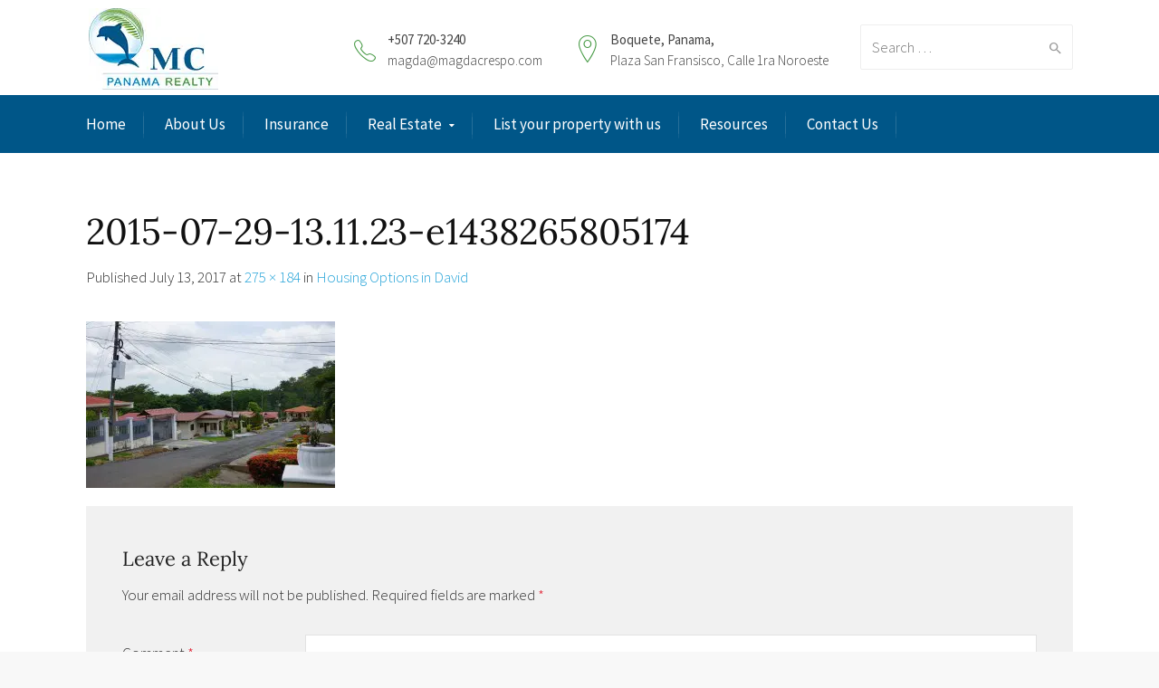

--- FILE ---
content_type: text/html; charset=UTF-8
request_url: https://magdacrespo.com/housing-options-in-david/2015-07-29-13-11-23-e1438265805174/
body_size: 31918
content:

<!DOCTYPE html>

<!--[if IE 9 ]><html class="no-js ie9"> <![endif]-->

<!--[if (gt IE 9)|!(IE)]><!--><html class="no-js"> <!--<![endif]-->

    <head><meta charset="UTF-8"><script>if(navigator.userAgent.match(/MSIE|Internet Explorer/i)||navigator.userAgent.match(/Trident\/7\..*?rv:11/i)){var href=document.location.href;if(!href.match(/[?&]nowprocket/)){if(href.indexOf("?")==-1){if(href.indexOf("#")==-1){document.location.href=href+"?nowprocket=1"}else{document.location.href=href.replace("#","?nowprocket=1#")}}else{if(href.indexOf("#")==-1){document.location.href=href+"&nowprocket=1"}else{document.location.href=href.replace("#","&nowprocket=1#")}}}}</script><script>(()=>{class RocketLazyLoadScripts{constructor(){this.v="1.2.6",this.triggerEvents=["keydown","mousedown","mousemove","touchmove","touchstart","touchend","wheel"],this.userEventHandler=this.t.bind(this),this.touchStartHandler=this.i.bind(this),this.touchMoveHandler=this.o.bind(this),this.touchEndHandler=this.h.bind(this),this.clickHandler=this.u.bind(this),this.interceptedClicks=[],this.interceptedClickListeners=[],this.l(this),window.addEventListener("pageshow",(t=>{this.persisted=t.persisted,this.everythingLoaded&&this.m()})),this.CSPIssue=sessionStorage.getItem("rocketCSPIssue"),document.addEventListener("securitypolicyviolation",(t=>{this.CSPIssue||"script-src-elem"!==t.violatedDirective||"data"!==t.blockedURI||(this.CSPIssue=!0,sessionStorage.setItem("rocketCSPIssue",!0))})),document.addEventListener("DOMContentLoaded",(()=>{this.k()})),this.delayedScripts={normal:[],async:[],defer:[]},this.trash=[],this.allJQueries=[]}p(t){document.hidden?t.t():(this.triggerEvents.forEach((e=>window.addEventListener(e,t.userEventHandler,{passive:!0}))),window.addEventListener("touchstart",t.touchStartHandler,{passive:!0}),window.addEventListener("mousedown",t.touchStartHandler),document.addEventListener("visibilitychange",t.userEventHandler))}_(){this.triggerEvents.forEach((t=>window.removeEventListener(t,this.userEventHandler,{passive:!0}))),document.removeEventListener("visibilitychange",this.userEventHandler)}i(t){"HTML"!==t.target.tagName&&(window.addEventListener("touchend",this.touchEndHandler),window.addEventListener("mouseup",this.touchEndHandler),window.addEventListener("touchmove",this.touchMoveHandler,{passive:!0}),window.addEventListener("mousemove",this.touchMoveHandler),t.target.addEventListener("click",this.clickHandler),this.L(t.target,!0),this.S(t.target,"onclick","rocket-onclick"),this.C())}o(t){window.removeEventListener("touchend",this.touchEndHandler),window.removeEventListener("mouseup",this.touchEndHandler),window.removeEventListener("touchmove",this.touchMoveHandler,{passive:!0}),window.removeEventListener("mousemove",this.touchMoveHandler),t.target.removeEventListener("click",this.clickHandler),this.L(t.target,!1),this.S(t.target,"rocket-onclick","onclick"),this.M()}h(){window.removeEventListener("touchend",this.touchEndHandler),window.removeEventListener("mouseup",this.touchEndHandler),window.removeEventListener("touchmove",this.touchMoveHandler,{passive:!0}),window.removeEventListener("mousemove",this.touchMoveHandler)}u(t){t.target.removeEventListener("click",this.clickHandler),this.L(t.target,!1),this.S(t.target,"rocket-onclick","onclick"),this.interceptedClicks.push(t),t.preventDefault(),t.stopPropagation(),t.stopImmediatePropagation(),this.M()}O(){window.removeEventListener("touchstart",this.touchStartHandler,{passive:!0}),window.removeEventListener("mousedown",this.touchStartHandler),this.interceptedClicks.forEach((t=>{t.target.dispatchEvent(new MouseEvent("click",{view:t.view,bubbles:!0,cancelable:!0}))}))}l(t){EventTarget.prototype.addEventListenerWPRocketBase=EventTarget.prototype.addEventListener,EventTarget.prototype.addEventListener=function(e,i,o){"click"!==e||t.windowLoaded||i===t.clickHandler||t.interceptedClickListeners.push({target:this,func:i,options:o}),(this||window).addEventListenerWPRocketBase(e,i,o)}}L(t,e){this.interceptedClickListeners.forEach((i=>{i.target===t&&(e?t.removeEventListener("click",i.func,i.options):t.addEventListener("click",i.func,i.options))})),t.parentNode!==document.documentElement&&this.L(t.parentNode,e)}D(){return new Promise((t=>{this.P?this.M=t:t()}))}C(){this.P=!0}M(){this.P=!1}S(t,e,i){t.hasAttribute&&t.hasAttribute(e)&&(event.target.setAttribute(i,event.target.getAttribute(e)),event.target.removeAttribute(e))}t(){this._(this),"loading"===document.readyState?document.addEventListener("DOMContentLoaded",this.R.bind(this)):this.R()}k(){let t=[];document.querySelectorAll("script[type=rocketlazyloadscript][data-rocket-src]").forEach((e=>{let i=e.getAttribute("data-rocket-src");if(i&&!i.startsWith("data:")){0===i.indexOf("//")&&(i=location.protocol+i);try{const o=new URL(i).origin;o!==location.origin&&t.push({src:o,crossOrigin:e.crossOrigin||"module"===e.getAttribute("data-rocket-type")})}catch(t){}}})),t=[...new Map(t.map((t=>[JSON.stringify(t),t]))).values()],this.T(t,"preconnect")}async R(){this.lastBreath=Date.now(),this.j(this),this.F(this),this.I(),this.W(),this.q(),await this.A(this.delayedScripts.normal),await this.A(this.delayedScripts.defer),await this.A(this.delayedScripts.async);try{await this.U(),await this.H(this),await this.J()}catch(t){console.error(t)}window.dispatchEvent(new Event("rocket-allScriptsLoaded")),this.everythingLoaded=!0,this.D().then((()=>{this.O()})),this.N()}W(){document.querySelectorAll("script[type=rocketlazyloadscript]").forEach((t=>{t.hasAttribute("data-rocket-src")?t.hasAttribute("async")&&!1!==t.async?this.delayedScripts.async.push(t):t.hasAttribute("defer")&&!1!==t.defer||"module"===t.getAttribute("data-rocket-type")?this.delayedScripts.defer.push(t):this.delayedScripts.normal.push(t):this.delayedScripts.normal.push(t)}))}async B(t){if(await this.G(),!0!==t.noModule||!("noModule"in HTMLScriptElement.prototype))return new Promise((e=>{let i;function o(){(i||t).setAttribute("data-rocket-status","executed"),e()}try{if(navigator.userAgent.indexOf("Firefox/")>0||""===navigator.vendor||this.CSPIssue)i=document.createElement("script"),[...t.attributes].forEach((t=>{let e=t.nodeName;"type"!==e&&("data-rocket-type"===e&&(e="type"),"data-rocket-src"===e&&(e="src"),i.setAttribute(e,t.nodeValue))})),t.text&&(i.text=t.text),i.hasAttribute("src")?(i.addEventListener("load",o),i.addEventListener("error",(function(){i.setAttribute("data-rocket-status","failed-network"),e()})),setTimeout((()=>{i.isConnected||e()}),1)):(i.text=t.text,o()),t.parentNode.replaceChild(i,t);else{const i=t.getAttribute("data-rocket-type"),s=t.getAttribute("data-rocket-src");i?(t.type=i,t.removeAttribute("data-rocket-type")):t.removeAttribute("type"),t.addEventListener("load",o),t.addEventListener("error",(i=>{this.CSPIssue&&i.target.src.startsWith("data:")?(console.log("WPRocket: data-uri blocked by CSP -> fallback"),t.removeAttribute("src"),this.B(t).then(e)):(t.setAttribute("data-rocket-status","failed-network"),e())})),s?(t.removeAttribute("data-rocket-src"),t.src=s):t.src="data:text/javascript;base64,"+window.btoa(unescape(encodeURIComponent(t.text)))}}catch(i){t.setAttribute("data-rocket-status","failed-transform"),e()}}));t.setAttribute("data-rocket-status","skipped")}async A(t){const e=t.shift();return e&&e.isConnected?(await this.B(e),this.A(t)):Promise.resolve()}q(){this.T([...this.delayedScripts.normal,...this.delayedScripts.defer,...this.delayedScripts.async],"preload")}T(t,e){var i=document.createDocumentFragment();t.forEach((t=>{const o=t.getAttribute&&t.getAttribute("data-rocket-src")||t.src;if(o&&!o.startsWith("data:")){const s=document.createElement("link");s.href=o,s.rel=e,"preconnect"!==e&&(s.as="script"),t.getAttribute&&"module"===t.getAttribute("data-rocket-type")&&(s.crossOrigin=!0),t.crossOrigin&&(s.crossOrigin=t.crossOrigin),t.integrity&&(s.integrity=t.integrity),i.appendChild(s),this.trash.push(s)}})),document.head.appendChild(i)}j(t){let e={};function i(i,o){return e[o].eventsToRewrite.indexOf(i)>=0&&!t.everythingLoaded?"rocket-"+i:i}function o(t,o){!function(t){e[t]||(e[t]={originalFunctions:{add:t.addEventListener,remove:t.removeEventListener},eventsToRewrite:[]},t.addEventListener=function(){arguments[0]=i(arguments[0],t),e[t].originalFunctions.add.apply(t,arguments)},t.removeEventListener=function(){arguments[0]=i(arguments[0],t),e[t].originalFunctions.remove.apply(t,arguments)})}(t),e[t].eventsToRewrite.push(o)}function s(e,i){let o=e[i];e[i]=null,Object.defineProperty(e,i,{get:()=>o||function(){},set(s){t.everythingLoaded?o=s:e["rocket"+i]=o=s}})}o(document,"DOMContentLoaded"),o(window,"DOMContentLoaded"),o(window,"load"),o(window,"pageshow"),o(document,"readystatechange"),s(document,"onreadystatechange"),s(window,"onload"),s(window,"onpageshow");try{Object.defineProperty(document,"readyState",{get:()=>t.rocketReadyState,set(e){t.rocketReadyState=e},configurable:!0}),document.readyState="loading"}catch(t){console.log("WPRocket DJE readyState conflict, bypassing")}}F(t){let e;function i(e){return t.everythingLoaded?e:e.split(" ").map((t=>"load"===t||0===t.indexOf("load.")?"rocket-jquery-load":t)).join(" ")}function o(o){function s(t){const e=o.fn[t];o.fn[t]=o.fn.init.prototype[t]=function(){return this[0]===window&&("string"==typeof arguments[0]||arguments[0]instanceof String?arguments[0]=i(arguments[0]):"object"==typeof arguments[0]&&Object.keys(arguments[0]).forEach((t=>{const e=arguments[0][t];delete arguments[0][t],arguments[0][i(t)]=e}))),e.apply(this,arguments),this}}o&&o.fn&&!t.allJQueries.includes(o)&&(o.fn.ready=o.fn.init.prototype.ready=function(e){return t.domReadyFired?e.bind(document)(o):document.addEventListener("rocket-DOMContentLoaded",(()=>e.bind(document)(o))),o([])},s("on"),s("one"),t.allJQueries.push(o)),e=o}o(window.jQuery),Object.defineProperty(window,"jQuery",{get:()=>e,set(t){o(t)}})}async H(t){const e=document.querySelector("script[data-webpack]");e&&(await async function(){return new Promise((t=>{e.addEventListener("load",t),e.addEventListener("error",t)}))}(),await t.K(),await t.H(t))}async U(){this.domReadyFired=!0;try{document.readyState="interactive"}catch(t){}await this.G(),document.dispatchEvent(new Event("rocket-readystatechange")),await this.G(),document.rocketonreadystatechange&&document.rocketonreadystatechange(),await this.G(),document.dispatchEvent(new Event("rocket-DOMContentLoaded")),await this.G(),window.dispatchEvent(new Event("rocket-DOMContentLoaded"))}async J(){try{document.readyState="complete"}catch(t){}await this.G(),document.dispatchEvent(new Event("rocket-readystatechange")),await this.G(),document.rocketonreadystatechange&&document.rocketonreadystatechange(),await this.G(),window.dispatchEvent(new Event("rocket-load")),await this.G(),window.rocketonload&&window.rocketonload(),await this.G(),this.allJQueries.forEach((t=>t(window).trigger("rocket-jquery-load"))),await this.G();const t=new Event("rocket-pageshow");t.persisted=this.persisted,window.dispatchEvent(t),await this.G(),window.rocketonpageshow&&window.rocketonpageshow({persisted:this.persisted}),this.windowLoaded=!0}m(){document.onreadystatechange&&document.onreadystatechange(),window.onload&&window.onload(),window.onpageshow&&window.onpageshow({persisted:this.persisted})}I(){const t=new Map;document.write=document.writeln=function(e){const i=document.currentScript;i||console.error("WPRocket unable to document.write this: "+e);const o=document.createRange(),s=i.parentElement;let n=t.get(i);void 0===n&&(n=i.nextSibling,t.set(i,n));const c=document.createDocumentFragment();o.setStart(c,0),c.appendChild(o.createContextualFragment(e)),s.insertBefore(c,n)}}async G(){Date.now()-this.lastBreath>45&&(await this.K(),this.lastBreath=Date.now())}async K(){return document.hidden?new Promise((t=>setTimeout(t))):new Promise((t=>requestAnimationFrame(t)))}N(){this.trash.forEach((t=>t.remove()))}static run(){const t=new RocketLazyLoadScripts;t.p(t)}}RocketLazyLoadScripts.run()})();</script>

        

		
			<meta name="viewport" content="width=device-width, initial-scale=1.0">

		
        <link rel="profile" href="http://gmpg.org/xfn/11">

        <link rel="pingback" href="https://magdacrespo.com/xmlrpc.php">        

        <link rel="shortcut icon" href="https://erbmufpwtgc.exactdn.com/wp-content/uploads/2017/06/mcpr-fav-icon.png"/>



        <link rel="apple-touch-icon-precomposed" href="https://erbmufpwtgc.exactdn.com/wp-content/uploads/2017/06/mcpr-fav-icon-ret.png"/>

       <!--[if lte IE 9]><script src="http://cdnjs.cloudflare.com/ajax/libs/html5shiv/3.7/html5shiv.js"></script><![endif]-->

		<meta name='robots' content='index, follow, max-image-preview:large, max-snippet:-1, max-video-preview:-1' />
	<style>img:is([sizes="auto" i], [sizes^="auto," i]) { contain-intrinsic-size: 3000px 1500px }</style>
	<link rel="alternate" hreflang="en" href="https://magdacrespo.com/housing-options-in-david/2015-07-29-13-11-23-e1438265805174/#main" />
<link rel="alternate" hreflang="es" href="https://magdacrespo.com/es/" />
<link rel="alternate" hreflang="x-default" href="https://magdacrespo.com/housing-options-in-david/2015-07-29-13-11-23-e1438265805174/#main" />

	<!-- This site is optimized with the Yoast SEO plugin v26.2 - https://yoast.com/wordpress/plugins/seo/ -->
	<title>2015-07-29-13.11.23-e1438265805174 - Magda Crespo</title><link rel="preload" data-rocket-preload as="style" href="https://erbmufpwtgc.exactdn.com/easyio-fonts/css?family=Source%20Sans%20Pro%3A400%2C300%7CLora%3A400%2C500%2C600%2C700%2C400italic%2C500italic%2C600italic%2C700italic&#038;display=swap" /><link rel="stylesheet" href="https://erbmufpwtgc.exactdn.com/easyio-fonts/css?family=Source%20Sans%20Pro%3A400%2C300%7CLora%3A400%2C500%2C600%2C700%2C400italic%2C500italic%2C600italic%2C700italic&#038;display=swap" media="print" onload="this.media='all'" /><noscript><link rel="stylesheet" href="https://erbmufpwtgc.exactdn.com/easyio-fonts/css?family=Source%20Sans%20Pro%3A400%2C300%7CLora%3A400%2C500%2C600%2C700%2C400italic%2C500italic%2C600italic%2C700italic&#038;display=swap" /></noscript>
<link rel='dns-prefetch' href='//cdnjs.cloudflare.com' />

	<link rel="canonical" href="https://magdacrespo.com/housing-options-in-david/2015-07-29-13-11-23-e1438265805174/" />
	<meta property="og:locale" content="en_US" />
	<meta property="og:type" content="article" />
	<meta property="og:title" content="2015-07-29-13.11.23-e1438265805174 - Magda Crespo" />
	<meta property="og:url" content="https://magdacrespo.com/housing-options-in-david/2015-07-29-13-11-23-e1438265805174/" />
	<meta property="og:site_name" content="Magda Crespo" />
	<meta property="og:image" content="https://magdacrespo.com/housing-options-in-david/2015-07-29-13-11-23-e1438265805174" />
	<meta property="og:image:width" content="275" />
	<meta property="og:image:height" content="184" />
	<meta property="og:image:type" content="image/jpeg" />
	<meta name="twitter:card" content="summary_large_image" />
	<script type="application/ld+json" class="yoast-schema-graph">{"@context":"https://schema.org","@graph":[{"@type":"WebPage","@id":"https://magdacrespo.com/housing-options-in-david/2015-07-29-13-11-23-e1438265805174/","url":"https://magdacrespo.com/housing-options-in-david/2015-07-29-13-11-23-e1438265805174/","name":"2015-07-29-13.11.23-e1438265805174 - Magda Crespo","isPartOf":{"@id":"https://magdacrespo.com/#website"},"primaryImageOfPage":{"@id":"https://magdacrespo.com/housing-options-in-david/2015-07-29-13-11-23-e1438265805174/#primaryimage"},"image":{"@id":"https://magdacrespo.com/housing-options-in-david/2015-07-29-13-11-23-e1438265805174/#primaryimage"},"thumbnailUrl":"https://erbmufpwtgc.exactdn.com/wp-content/uploads/2015/07/2015-07-29-13.11.23-e1438265805174.jpg?strip=all&lossy=1&ssl=1","datePublished":"2017-07-13T08:17:12+00:00","breadcrumb":{"@id":"https://magdacrespo.com/housing-options-in-david/2015-07-29-13-11-23-e1438265805174/#breadcrumb"},"inLanguage":"en-US","potentialAction":[{"@type":"ReadAction","target":["https://magdacrespo.com/housing-options-in-david/2015-07-29-13-11-23-e1438265805174/"]}]},{"@type":"ImageObject","inLanguage":"en-US","@id":"https://magdacrespo.com/housing-options-in-david/2015-07-29-13-11-23-e1438265805174/#primaryimage","url":"https://erbmufpwtgc.exactdn.com/wp-content/uploads/2015/07/2015-07-29-13.11.23-e1438265805174.jpg?strip=all&lossy=1&ssl=1","contentUrl":"https://erbmufpwtgc.exactdn.com/wp-content/uploads/2015/07/2015-07-29-13.11.23-e1438265805174.jpg?strip=all&lossy=1&ssl=1"},{"@type":"BreadcrumbList","@id":"https://magdacrespo.com/housing-options-in-david/2015-07-29-13-11-23-e1438265805174/#breadcrumb","itemListElement":[{"@type":"ListItem","position":1,"name":"Home","item":"https://magdacrespo.com/"},{"@type":"ListItem","position":2,"name":"Housing Options in David","item":"https://magdacrespo.com/housing-options-in-david/"},{"@type":"ListItem","position":3,"name":"2015-07-29-13.11.23-e1438265805174"}]},{"@type":"WebSite","@id":"https://magdacrespo.com/#website","url":"https://magdacrespo.com/","name":"Magda Crespo","description":"Real Estate &amp; Insurance","potentialAction":[{"@type":"SearchAction","target":{"@type":"EntryPoint","urlTemplate":"https://magdacrespo.com/?s={search_term_string}"},"query-input":{"@type":"PropertyValueSpecification","valueRequired":true,"valueName":"search_term_string"}}],"inLanguage":"en-US"}]}</script>
	<!-- / Yoast SEO plugin. -->


<link rel='dns-prefetch' href='//www.google.com' />
<link rel='dns-prefetch' href='//erbmufpwtgc.exactdn.com' />
<link href='https://fonts.gstatic.com' crossorigin rel='preconnect' />
<link rel='preconnect' href='//erbmufpwtgc.exactdn.com' />
<link rel='preconnect' href='//erbmufpwtgc.exactdn.com' crossorigin />
<link rel="alternate" type="application/rss+xml" title="Magda Crespo &raquo; Feed" href="https://magdacrespo.com/feed/" />
<link rel="alternate" type="application/rss+xml" title="Magda Crespo &raquo; Comments Feed" href="https://magdacrespo.com/comments/feed/" />
<link rel="alternate" type="application/rss+xml" title="Magda Crespo &raquo; 2015-07-29-13.11.23-e1438265805174 Comments Feed" href="https://magdacrespo.com/housing-options-in-david/2015-07-29-13-11-23-e1438265805174/#main/feed/" />
<link data-minify="1" rel='stylesheet' id='layerslider-css' href='https://erbmufpwtgc.exactdn.com/wp-content/cache/background-css/magdacrespo.com/wp-content/cache/min/1/wp-content/plugins/LayerSlider-new0609/static/layerslider/css/layerslider.css?ver=1761648940&wpr_t=1769416289' type='text/css' media='all' />
<style id='wp-emoji-styles-inline-css' type='text/css'>

	img.wp-smiley, img.emoji {
		display: inline !important;
		border: none !important;
		box-shadow: none !important;
		height: 1em !important;
		width: 1em !important;
		margin: 0 0.07em !important;
		vertical-align: -0.1em !important;
		background: none !important;
		padding: 0 !important;
	}
</style>
<link data-minify="1" rel='stylesheet' id='wp-block-library-css' href='https://erbmufpwtgc.exactdn.com/wp-content/cache/min/1/wp-includes/css/dist/block-library/style.min.css?ver=1761648940' type='text/css' media='all' />
<style id='classic-theme-styles-inline-css' type='text/css'>
/*! This file is auto-generated */
.wp-block-button__link{color:#fff;background-color:#32373c;border-radius:9999px;box-shadow:none;text-decoration:none;padding:calc(.667em + 2px) calc(1.333em + 2px);font-size:1.125em}.wp-block-file__button{background:#32373c;color:#fff;text-decoration:none}
</style>
<style id='global-styles-inline-css' type='text/css'>
:root{--wp--preset--aspect-ratio--square: 1;--wp--preset--aspect-ratio--4-3: 4/3;--wp--preset--aspect-ratio--3-4: 3/4;--wp--preset--aspect-ratio--3-2: 3/2;--wp--preset--aspect-ratio--2-3: 2/3;--wp--preset--aspect-ratio--16-9: 16/9;--wp--preset--aspect-ratio--9-16: 9/16;--wp--preset--color--black: #000000;--wp--preset--color--cyan-bluish-gray: #abb8c3;--wp--preset--color--white: #ffffff;--wp--preset--color--pale-pink: #f78da7;--wp--preset--color--vivid-red: #cf2e2e;--wp--preset--color--luminous-vivid-orange: #ff6900;--wp--preset--color--luminous-vivid-amber: #fcb900;--wp--preset--color--light-green-cyan: #7bdcb5;--wp--preset--color--vivid-green-cyan: #00d084;--wp--preset--color--pale-cyan-blue: #8ed1fc;--wp--preset--color--vivid-cyan-blue: #0693e3;--wp--preset--color--vivid-purple: #9b51e0;--wp--preset--gradient--vivid-cyan-blue-to-vivid-purple: linear-gradient(135deg,rgba(6,147,227,1) 0%,rgb(155,81,224) 100%);--wp--preset--gradient--light-green-cyan-to-vivid-green-cyan: linear-gradient(135deg,rgb(122,220,180) 0%,rgb(0,208,130) 100%);--wp--preset--gradient--luminous-vivid-amber-to-luminous-vivid-orange: linear-gradient(135deg,rgba(252,185,0,1) 0%,rgba(255,105,0,1) 100%);--wp--preset--gradient--luminous-vivid-orange-to-vivid-red: linear-gradient(135deg,rgba(255,105,0,1) 0%,rgb(207,46,46) 100%);--wp--preset--gradient--very-light-gray-to-cyan-bluish-gray: linear-gradient(135deg,rgb(238,238,238) 0%,rgb(169,184,195) 100%);--wp--preset--gradient--cool-to-warm-spectrum: linear-gradient(135deg,rgb(74,234,220) 0%,rgb(151,120,209) 20%,rgb(207,42,186) 40%,rgb(238,44,130) 60%,rgb(251,105,98) 80%,rgb(254,248,76) 100%);--wp--preset--gradient--blush-light-purple: linear-gradient(135deg,rgb(255,206,236) 0%,rgb(152,150,240) 100%);--wp--preset--gradient--blush-bordeaux: linear-gradient(135deg,rgb(254,205,165) 0%,rgb(254,45,45) 50%,rgb(107,0,62) 100%);--wp--preset--gradient--luminous-dusk: linear-gradient(135deg,rgb(255,203,112) 0%,rgb(199,81,192) 50%,rgb(65,88,208) 100%);--wp--preset--gradient--pale-ocean: linear-gradient(135deg,rgb(255,245,203) 0%,rgb(182,227,212) 50%,rgb(51,167,181) 100%);--wp--preset--gradient--electric-grass: linear-gradient(135deg,rgb(202,248,128) 0%,rgb(113,206,126) 100%);--wp--preset--gradient--midnight: linear-gradient(135deg,rgb(2,3,129) 0%,rgb(40,116,252) 100%);--wp--preset--font-size--small: 13px;--wp--preset--font-size--medium: 20px;--wp--preset--font-size--large: 36px;--wp--preset--font-size--x-large: 42px;--wp--preset--spacing--20: 0.44rem;--wp--preset--spacing--30: 0.67rem;--wp--preset--spacing--40: 1rem;--wp--preset--spacing--50: 1.5rem;--wp--preset--spacing--60: 2.25rem;--wp--preset--spacing--70: 3.38rem;--wp--preset--spacing--80: 5.06rem;--wp--preset--shadow--natural: 6px 6px 9px rgba(0, 0, 0, 0.2);--wp--preset--shadow--deep: 12px 12px 50px rgba(0, 0, 0, 0.4);--wp--preset--shadow--sharp: 6px 6px 0px rgba(0, 0, 0, 0.2);--wp--preset--shadow--outlined: 6px 6px 0px -3px rgba(255, 255, 255, 1), 6px 6px rgba(0, 0, 0, 1);--wp--preset--shadow--crisp: 6px 6px 0px rgba(0, 0, 0, 1);}:where(.is-layout-flex){gap: 0.5em;}:where(.is-layout-grid){gap: 0.5em;}body .is-layout-flex{display: flex;}.is-layout-flex{flex-wrap: wrap;align-items: center;}.is-layout-flex > :is(*, div){margin: 0;}body .is-layout-grid{display: grid;}.is-layout-grid > :is(*, div){margin: 0;}:where(.wp-block-columns.is-layout-flex){gap: 2em;}:where(.wp-block-columns.is-layout-grid){gap: 2em;}:where(.wp-block-post-template.is-layout-flex){gap: 1.25em;}:where(.wp-block-post-template.is-layout-grid){gap: 1.25em;}.has-black-color{color: var(--wp--preset--color--black) !important;}.has-cyan-bluish-gray-color{color: var(--wp--preset--color--cyan-bluish-gray) !important;}.has-white-color{color: var(--wp--preset--color--white) !important;}.has-pale-pink-color{color: var(--wp--preset--color--pale-pink) !important;}.has-vivid-red-color{color: var(--wp--preset--color--vivid-red) !important;}.has-luminous-vivid-orange-color{color: var(--wp--preset--color--luminous-vivid-orange) !important;}.has-luminous-vivid-amber-color{color: var(--wp--preset--color--luminous-vivid-amber) !important;}.has-light-green-cyan-color{color: var(--wp--preset--color--light-green-cyan) !important;}.has-vivid-green-cyan-color{color: var(--wp--preset--color--vivid-green-cyan) !important;}.has-pale-cyan-blue-color{color: var(--wp--preset--color--pale-cyan-blue) !important;}.has-vivid-cyan-blue-color{color: var(--wp--preset--color--vivid-cyan-blue) !important;}.has-vivid-purple-color{color: var(--wp--preset--color--vivid-purple) !important;}.has-black-background-color{background-color: var(--wp--preset--color--black) !important;}.has-cyan-bluish-gray-background-color{background-color: var(--wp--preset--color--cyan-bluish-gray) !important;}.has-white-background-color{background-color: var(--wp--preset--color--white) !important;}.has-pale-pink-background-color{background-color: var(--wp--preset--color--pale-pink) !important;}.has-vivid-red-background-color{background-color: var(--wp--preset--color--vivid-red) !important;}.has-luminous-vivid-orange-background-color{background-color: var(--wp--preset--color--luminous-vivid-orange) !important;}.has-luminous-vivid-amber-background-color{background-color: var(--wp--preset--color--luminous-vivid-amber) !important;}.has-light-green-cyan-background-color{background-color: var(--wp--preset--color--light-green-cyan) !important;}.has-vivid-green-cyan-background-color{background-color: var(--wp--preset--color--vivid-green-cyan) !important;}.has-pale-cyan-blue-background-color{background-color: var(--wp--preset--color--pale-cyan-blue) !important;}.has-vivid-cyan-blue-background-color{background-color: var(--wp--preset--color--vivid-cyan-blue) !important;}.has-vivid-purple-background-color{background-color: var(--wp--preset--color--vivid-purple) !important;}.has-black-border-color{border-color: var(--wp--preset--color--black) !important;}.has-cyan-bluish-gray-border-color{border-color: var(--wp--preset--color--cyan-bluish-gray) !important;}.has-white-border-color{border-color: var(--wp--preset--color--white) !important;}.has-pale-pink-border-color{border-color: var(--wp--preset--color--pale-pink) !important;}.has-vivid-red-border-color{border-color: var(--wp--preset--color--vivid-red) !important;}.has-luminous-vivid-orange-border-color{border-color: var(--wp--preset--color--luminous-vivid-orange) !important;}.has-luminous-vivid-amber-border-color{border-color: var(--wp--preset--color--luminous-vivid-amber) !important;}.has-light-green-cyan-border-color{border-color: var(--wp--preset--color--light-green-cyan) !important;}.has-vivid-green-cyan-border-color{border-color: var(--wp--preset--color--vivid-green-cyan) !important;}.has-pale-cyan-blue-border-color{border-color: var(--wp--preset--color--pale-cyan-blue) !important;}.has-vivid-cyan-blue-border-color{border-color: var(--wp--preset--color--vivid-cyan-blue) !important;}.has-vivid-purple-border-color{border-color: var(--wp--preset--color--vivid-purple) !important;}.has-vivid-cyan-blue-to-vivid-purple-gradient-background{background: var(--wp--preset--gradient--vivid-cyan-blue-to-vivid-purple) !important;}.has-light-green-cyan-to-vivid-green-cyan-gradient-background{background: var(--wp--preset--gradient--light-green-cyan-to-vivid-green-cyan) !important;}.has-luminous-vivid-amber-to-luminous-vivid-orange-gradient-background{background: var(--wp--preset--gradient--luminous-vivid-amber-to-luminous-vivid-orange) !important;}.has-luminous-vivid-orange-to-vivid-red-gradient-background{background: var(--wp--preset--gradient--luminous-vivid-orange-to-vivid-red) !important;}.has-very-light-gray-to-cyan-bluish-gray-gradient-background{background: var(--wp--preset--gradient--very-light-gray-to-cyan-bluish-gray) !important;}.has-cool-to-warm-spectrum-gradient-background{background: var(--wp--preset--gradient--cool-to-warm-spectrum) !important;}.has-blush-light-purple-gradient-background{background: var(--wp--preset--gradient--blush-light-purple) !important;}.has-blush-bordeaux-gradient-background{background: var(--wp--preset--gradient--blush-bordeaux) !important;}.has-luminous-dusk-gradient-background{background: var(--wp--preset--gradient--luminous-dusk) !important;}.has-pale-ocean-gradient-background{background: var(--wp--preset--gradient--pale-ocean) !important;}.has-electric-grass-gradient-background{background: var(--wp--preset--gradient--electric-grass) !important;}.has-midnight-gradient-background{background: var(--wp--preset--gradient--midnight) !important;}.has-small-font-size{font-size: var(--wp--preset--font-size--small) !important;}.has-medium-font-size{font-size: var(--wp--preset--font-size--medium) !important;}.has-large-font-size{font-size: var(--wp--preset--font-size--large) !important;}.has-x-large-font-size{font-size: var(--wp--preset--font-size--x-large) !important;}
:where(.wp-block-post-template.is-layout-flex){gap: 1.25em;}:where(.wp-block-post-template.is-layout-grid){gap: 1.25em;}
:where(.wp-block-columns.is-layout-flex){gap: 2em;}:where(.wp-block-columns.is-layout-grid){gap: 2em;}
:root :where(.wp-block-pullquote){font-size: 1.5em;line-height: 1.6;}
</style>
<link data-minify="1" rel='stylesheet' id='cg_toolkit_styles-css' href='https://erbmufpwtgc.exactdn.com/wp-content/cache/min/1/wp-content/plugins/commercegurus-toolkit/css/cg_toolkit.css?ver=1761648940' type='text/css' media='all' />
<link data-minify="1" rel='stylesheet' id='epl-front-styles-css' href='https://erbmufpwtgc.exactdn.com/wp-content/cache/background-css/magdacrespo.com/wp-content/cache/min/1/wp-content/plugins/easy-property-listings/lib/assets/css/style-legacy.min.css?ver=1761648940&wpr_t=1769416289' type='text/css' media='all' />
<link data-minify="1" rel='stylesheet' id='epl-style-enhanced-css' href='https://erbmufpwtgc.exactdn.com/wp-content/cache/min/1/wp-content/plugins/easy-property-listings/lib/assets/css/style-enhanced.min.css?ver=1761648940' type='text/css' media='all' />
<link data-minify="1" rel='stylesheet' id='epl-field-sliders-css' href='https://erbmufpwtgc.exactdn.com/wp-content/cache/background-css/magdacrespo.com/wp-content/cache/min/1/wp-content/plugins/easy-property-listings/lib/assets/css/field-slider.min.css?ver=1761648941&wpr_t=1769416289' type='text/css' media='all' />
<link data-minify="1" rel='stylesheet' id='wpml-legacy-horizontal-list-0-css' href='https://erbmufpwtgc.exactdn.com/wp-content/cache/min/1/wp-content/plugins/sitepress-multilingual-cms/templates/language-switchers/legacy-list-horizontal/style.min.css?ver=1761648941' type='text/css' media='all' />
<link data-minify="1" rel='stylesheet' id='cms-navigation-style-base-css' href='https://erbmufpwtgc.exactdn.com/wp-content/cache/min/1/wp-content/plugins/wpml-cms-nav/res/css/cms-navigation-base.css?ver=1761648941' type='text/css' media='screen' />
<link data-minify="1" rel='stylesheet' id='cms-navigation-style-css' href='https://erbmufpwtgc.exactdn.com/wp-content/cache/background-css/magdacrespo.com/wp-content/cache/min/1/wp-content/plugins/wpml-cms-nav/res/css/cms-navigation.css?ver=1761648941&wpr_t=1769416289' type='text/css' media='screen' />
<link data-minify="1" rel='stylesheet' id='cg-font-awesome-css' href='https://erbmufpwtgc.exactdn.com/wp-content/cache/min/1/wp-content/themes/broker/css/font-awesome/font-awesome.min.css?ver=1761648942' type='text/css' media='all' />
<link data-minify="1" rel='stylesheet' id='cg-ionicons-css' href='https://erbmufpwtgc.exactdn.com/wp-content/cache/min/1/wp-content/themes/broker/css/ionicons.css?ver=1761648942' type='text/css' media='all' />
<link data-minify="1" rel='stylesheet' id='cg-animate-css' href='https://erbmufpwtgc.exactdn.com/wp-content/cache/min/1/wp-content/themes/broker/css/animate.css?ver=1761648942' type='text/css' media='all' />
<link data-minify="1" rel='stylesheet' id='cg-bootstrap-css' href='https://erbmufpwtgc.exactdn.com/wp-content/cache/min/1/wp-content/themes/broker/inc/core/bootstrap/dist/css/bootstrap.min.css?ver=1761648942' type='text/css' media='all' />
<link data-minify="1" rel='stylesheet' id='bsf-Defaults-css' href='https://erbmufpwtgc.exactdn.com/wp-content/cache/min/1/wp-content/uploads/smile_fonts/Defaults/Defaults.css?ver=1761648943' type='text/css' media='all' />
<link data-minify="1" rel='stylesheet' id='cg-commercegurus-css' href='https://erbmufpwtgc.exactdn.com/wp-content/cache/background-css/magdacrespo.com/wp-content/cache/min/1/wp-content/themes/broker/css/commercegurus.css?ver=1761648943&wpr_t=1769416289' type='text/css' media='all' />
<link data-minify="1" rel='stylesheet' id='cg-responsive-css' href='https://erbmufpwtgc.exactdn.com/wp-content/cache/min/1/wp-content/themes/broker/css/responsive.css?ver=1761648944' type='text/css' media='all' />
<link data-minify="1" rel='stylesheet' id='cg-child-styles-css' href='https://erbmufpwtgc.exactdn.com/wp-content/cache/background-css/magdacrespo.com/wp-content/cache/min/1/wp-content/themes/broker-child/style.css?ver=1761648944&wpr_t=1769416289' type='text/css' media='all' />
<noscript></noscript><style id='rocket-lazyload-inline-css' type='text/css'>
.rll-youtube-player{position:relative;padding-bottom:56.23%;height:0;overflow:hidden;max-width:100%;}.rll-youtube-player:focus-within{outline: 2px solid currentColor;outline-offset: 5px;}.rll-youtube-player iframe{position:absolute;top:0;left:0;width:100%;height:100%;z-index:100;background:0 0}.rll-youtube-player img{bottom:0;display:block;left:0;margin:auto;max-width:100%;width:100%;position:absolute;right:0;top:0;border:none;height:auto;-webkit-transition:.4s all;-moz-transition:.4s all;transition:.4s all}.rll-youtube-player img:hover{-webkit-filter:brightness(75%)}.rll-youtube-player .play{height:100%;width:100%;left:0;top:0;position:absolute;background:var(--wpr-bg-8eb1ca75-935e-4ff0-a7ba-0eb45f898719) no-repeat center;background-color: transparent !important;cursor:pointer;border:none;}
</style>
<script type="text/javascript" id="layerslider-greensock-js-extra">
/* <![CDATA[ */
var LS_Meta = {"v":"6.9.2"};
/* ]]> */
</script>
<script type="rocketlazyloadscript" data-minify="1" data-rocket-type="text/javascript" data-rocket-src="https://erbmufpwtgc.exactdn.com/wp-content/cache/min/1/wp-content/plugins/LayerSlider-new0609/static/layerslider/js/greensock.js?ver=1761648945" id="layerslider-greensock-js" defer></script>
<script type="rocketlazyloadscript" data-rocket-type="text/javascript" data-rocket-src="https://erbmufpwtgc.exactdn.com/wp-includes/js/jquery/jquery.min.js?ver=3.7.1" id="jquery-core-js" defer></script>
<script type="rocketlazyloadscript" data-minify="1" data-rocket-type="text/javascript" data-rocket-src="https://erbmufpwtgc.exactdn.com/wp-content/cache/min/1/wp-includes/js/jquery/jquery-migrate.min.js?ver=1761648945" id="jquery-migrate-js" defer></script>
<script type="rocketlazyloadscript" data-minify="1" data-rocket-type="text/javascript" data-rocket-src="https://erbmufpwtgc.exactdn.com/wp-content/cache/min/1/wp-content/plugins/LayerSlider-new0609/static/layerslider/js/layerslider.kreaturamedia.jquery.js?ver=1761648945" id="layerslider-js" defer></script>
<script type="rocketlazyloadscript" data-minify="1" data-rocket-type="text/javascript" data-rocket-src="https://erbmufpwtgc.exactdn.com/wp-content/cache/min/1/wp-content/plugins/LayerSlider-new0609/static/layerslider/js/layerslider.transitions.js?ver=1761648946" id="layerslider-transitions-js" defer></script>
<script type="rocketlazyloadscript" data-minify="1" data-rocket-type="text/javascript" data-rocket-src="https://erbmufpwtgc.exactdn.com/wp-content/cache/min/1/wp-content/plugins/easy-property-listings/lib/assets/js/epl.min.js?ver=1761648946" id="epl-js-lib-js" defer></script>
<script type="text/javascript" id="epl-front-scripts-js-extra">
/* <![CDATA[ */
var epl_frontend_vars = {"site_url":"https:\/\/magdacrespo.com\/","epl_default_view_type":"grid","ajaxurl":"https:\/\/magdacrespo.com\/wp-admin\/admin-ajax.php","image_base":"https:\/\/magdacrespo.com\/wp-content\/plugins\/easy-property-listings\/lib\/assets\/images\/","field_sliders":{"epl_field_slider_property_price_global":{"els":["property_price_global_from","property_price_global_to"],"label":"Price Search","prefix":"&#36;","suffix":"","separator":" - "}}};
/* ]]> */
</script>
<script type="rocketlazyloadscript" data-minify="1" data-rocket-type="text/javascript" data-rocket-src="https://erbmufpwtgc.exactdn.com/wp-content/cache/min/1/wp-content/plugins/easy-property-listings/lib/assets/js/jquery-front-scripts.min.js?ver=1761648946" id="epl-front-scripts-js" defer></script>
<script type="rocketlazyloadscript" data-minify="1" data-rocket-type="text/javascript" data-rocket-src="https://erbmufpwtgc.exactdn.com/wp-content/cache/min/1/wp-content/themes/broker/js/src/cond/owl.carousel.min.js?ver=1761648946" id="cg_owlcarousel-js" defer></script>
<script type="rocketlazyloadscript" data-minify="1" data-rocket-type="text/javascript" data-rocket-src="https://erbmufpwtgc.exactdn.com/wp-content/cache/min/1/wp-content/themes/broker/js/src/cond/modernizr.js?ver=1761648946" id="cg_modernizr_custom-js" defer></script>
<script type="rocketlazyloadscript" data-minify="1" data-rocket-type="text/javascript" data-rocket-src="https://erbmufpwtgc.exactdn.com/wp-content/cache/min/1/wp-content/themes/broker/js/src/cond/keyboard-image-navigation.js?ver=1761649452" id="cg-keyboard-image-navigation-js" defer></script>
<script type="rocketlazyloadscript" data-minify="1" data-rocket-type="text/javascript" data-rocket-src="https://erbmufpwtgc.exactdn.com/wp-content/cache/min/1/wp-content/themes/broker/js/src/cond/scrollfix.js?ver=1761648947" id="cg_scrollfix-js" defer></script>
<script type="rocketlazyloadscript"></script><meta name="generator" content="Powered by LayerSlider 6.9.2 - Multi-Purpose, Responsive, Parallax, Mobile-Friendly Slider Plugin for WordPress." />
<!-- LayerSlider updates and docs at: https://layerslider.kreaturamedia.com -->
<link rel="https://api.w.org/" href="https://magdacrespo.com/wp-json/" /><link rel="alternate" title="JSON" type="application/json" href="https://magdacrespo.com/wp-json/wp/v2/media/71113" /><link rel="EditURI" type="application/rsd+xml" title="RSD" href="https://magdacrespo.com/xmlrpc.php?rsd" />
<meta name="generator" content="WordPress 6.8.3" />
<link rel='shortlink' href='https://magdacrespo.com/?p=71113' />
<link rel="alternate" title="oEmbed (JSON)" type="application/json+oembed" href="https://magdacrespo.com/wp-json/oembed/1.0/embed?url=https%3A%2F%2Fmagdacrespo.com%2Fhousing-options-in-david%2F2015-07-29-13-11-23-e1438265805174%2F%23main" />
<link rel="alternate" title="oEmbed (XML)" type="text/xml+oembed" href="https://magdacrespo.com/wp-json/oembed/1.0/embed?url=https%3A%2F%2Fmagdacrespo.com%2Fhousing-options-in-david%2F2015-07-29-13-11-23-e1438265805174%2F%23main&#038;format=xml" />
<meta name="generator" content="Redux 4.5.8" /><meta name="generator" content="WPML ver:4.8.4 stt:1,2;" />
			<!-- DO NOT COPY THIS SNIPPET! Start of Page Analytics Tracking for HubSpot WordPress plugin v11.3.21-->
			<script type="rocketlazyloadscript" class="hsq-set-content-id" data-content-id="blog-post">
				var _hsq = _hsq || [];
				_hsq.push(["setContentType", "blog-post"]);
			</script>
			<!-- DO NOT COPY THIS SNIPPET! End of Page Analytics Tracking for HubSpot WordPress plugin -->
			<style type="text/css">.recentcomments a{display:inline !important;padding:0 !important;margin:0 !important;}</style><meta name="generator" content="Powered by WPBakery Page Builder - drag and drop page builder for WordPress."/>
<noscript><style>.lazyload[data-src]{display:none !important;}</style></noscript><style>.lazyload{background-image:none !important;}.lazyload:before{background-image:none !important;}</style><style type="text/css">.inv-recaptcha-holder { position: absolute; left: 999em; }</style>
	<style type="text/css">

		
			.cg-announcements 
			{
				background-color: #f6f6f6;
			}

			
			.cg-announcements,
			.cg-announcements a,
			.cg-announcements a:hover

			{
				color: #303030;
			}

			
			.cta-button a {            
				background-color: #6FC400;
			}

			
			body .header-wrapper .cta-button a:hover, 
			body .cg-header-fixed .cta-button a:hover {            
				background: #64b001;
			}

						
			body .cta-button a {            
				color: #ffffff;
			}

			
			.cg-header-fixed .menu > li.menu-full-width .cg-submenu-ddown .container > ul > li > a:hover, 
			.cg-primary-menu .menu > li.menu-full-width .cg-submenu-ddown .container > ul > li > a:hover 
			{
				color: #ffffff;
			}
		
					.cg-primary-menu .menu > li .cg-submenu-ddown .container > ul > li:hover a,
			.cg-header-fixed .menu > li .cg-submenu-ddown .container > ul > li:hover a,
			.cg-primary-menu .menu > li .cg-submenu-ddown .container > ul > li a:hover,
			.cg-header-fixed .menu > li .cg-submenu-ddown .container > ul > li a:hover,
			.cg-primary-menu .menu > li .cg-submenu-ddown .container > ul .menu-item-has-children > a:hover:after {
				background-color: #1592c6; 
			}

			body .cg-primary-menu .menu > li .cg-submenu-ddown .container > ul > li a, body .cg-submenu-ddown .container > ul > li > a {
				border-color: #1592c6; 
			}

		
					body {
				background-color: #f8f8f8; 
			}

		
		
		
		
		
		
					#main-wrapper {
				background-color: #ffffff; 
			}
		
		
			#top,
			.new.menu-item a:after, 
			.bttn:before, .cg-product-cta .button:before, 
			.slider .cg-product-cta .button:before, 
			.widget_shopping_cart_content p.buttons a.button:before,
			.faqs-reviews .accordionButton .icon-plus:before, 
			.content-area ul.bullets li:before,
			.container .mejs-controls .mejs-time-rail .mejs-time-current,
			.wpb_toggle:before, h4.wpb_toggle:before,
			#filters button.is-checked,
			.tipr_content,
			.navbar-toggle .icon-bar,
			.cg-folding-cube .cg-cube:before,
			#calendar_wrap caption,
			.subfooter #mc_signup_submit,
			.container .wpb_accordion .wpb_accordion_wrapper .wpb_accordion_header.ui-accordion-header-active,
			.page-numbers li span.current,
			.page-numbers li a:hover,
			.product-category-description,
			.nav-slit h3,
			.cg-extra-product-options li a:after,
			.post-tags a:hover, 
			body.single-post.has-featured-image .header-wrapper .entry-meta time,
			#respond input#submit,
			#respond input#submit:hover,
			.content-area footer.entry-meta a:after,
			body .flex-direction-nav a,
			body.single-post .content-area footer.entry-meta a:after,
			.content-area .medium-blog footer.entry-meta a:after,
			.cg-primary-menu .menu > li .cg-submenu-ddown .container > ul > li a:hover:after,
			.container #mc_signup_submit,
			.cg-overlay-feature .cg-copy span.subtitle strong,
			.cg-overlay-slideup:hover .cg-copy,
			.container .mc4wp-form input[type="submit"],
			.woocommerce .widget_price_filter .price_slider_wrapper .ui-widget-content,
			.cg-primary-menu .menu > li > a strong,
			.project-item a:hover .overlay, 
			.wpcf7 input.wpcf7-submit,
			.woocommerce a.button.alt,
			.woocommerce a.button.alt:hover,
			.widget_pages ul li:before, 
			.widget_meta ul li:before, 
			.widget_archive ul li:before, 
			.widget_categories ul li:before, 
			.widget_nav_menu ul li:before,
			.woocommerce button.button.alt,
			.woocommerce button.button.alt:hover,
			.woocommerce input.button.alt,
			.woocommerce input.button.alt:hover

			{
				background-color: #005688; 
			}

			@media only screen and (max-width: 768px) {
				.project-item a .overlay {
					background-color: #005688; 
				}
			}

			.page-numbers li span.current,
			ul.tiny-cart li ul.cart_list li.buttons .button.checkout,
			.page-numbers li a:hover, 
			.page-numbers li span.current,
			.page-numbers li span.current:hover,
			.page-numbers li a:hover,
			.vc_read_more,
			body .wpb_teaser_grid .categories_filter li a:hover, 
			.owl-theme .owl-controls .owl-page.active span, 
			.owl-theme .owl-controls.clickable .owl-page:hover span,
			.woocommerce-page .container .cart-collaterals a.button,
			.container .wpb_content_element .wpb_tabs_nav li.ui-tabs-active a,
			.order-wrap,
			.cg-product-cta .button:hover,
			.slider .cg-product-cta .button:hover,
			.widget_shopping_cart_content p.buttons a.button.checkout,
			.woocommerce-message,
			#respond input#submit,
			.up-sells-bottom h2 span,
			.content-area .up-sells-bottom h2 span,
			.related h2 span,
			.content-area .related h2 span,
			.cross-sells h2 span,
			.woocommerce-page .content-area form .coupon h3 span,
			body .vc_tta.vc_general.vc_tta-color-white .vc_tta-tab.vc_active span,
			body.error404 .content-area a.btn,
			body .flexslider,
			.cg-primary-menu .menu > li:hover

			{
				border-color: #005688;
			}

			.post-tags a:hover:before,
			.cat-links a:hover:before,
			.tags-links a:hover:before {
				border-right-color: #005688;
			}

			.container .wpb_content_element .wpb_tabs_nav li.ui-tabs-active a:before {
				border-top-color: #005688;
			}

			.entry-content a,
			.cg-blog-article footer a:hover {
				border-bottom-color: #005688;
			}

			a,
			body.bbpress button,
			.cg-features i,
			.cg-features h2,
			.toggle-active i.fa,
			.cg-menu-beside .cg-cart-count,
			.widget_layered_nav ul.yith-wcan-list li a:before,
			.widget_layered_nav ul.yith-wcan-list li.chosen a:before,
			.widget_layered_nav ul.yith-wcan-list li.chosen a,
			.cg-menu-below .cg-extras .cg-header-details i,
			.mobile-header-details .cg-header-details i,
			blockquote:before,
			blockquote:after,
			article.format-link .entry-content p:before,
			.container .ui-state-default a, 
			.container .ui-state-default a:link, 
			.container .ui-state-default a:visited,
			.logo a,
			.container .cg-product-cta a.button.added:after,
			.woocommerce-breadcrumb a,
			#cg-articles h3 a,
			.cg-recent-folio-title a, 
			.woocommerce-message,
			.content-area h2.cg-recent-folio-title a,
			.cg-product-info .yith-wcwl-add-to-wishlist a:hover:before,
			.cg-product-wrap .yith-wcwl-add-to-wishlist .yith-wcwl-wishlistexistsbrowse.show a:before,
			.widget_rss ul li a,
			.lightwrapper .widget_rss ul li a,
			.woocommerce-tabs .tabs li a:hover,
			.content-area .checkout-confirmed-payment p,
			.icon.cg-icon-bag-shopping-2, 
			.icon.cg-icon-basket-1, 
			.icon.cg-icon-shopping-1,
			#top-menu-wrap li a:hover,
			.cg-product-info .yith-wcwl-add-to-wishlist .yith-wcwl-wishlistaddedbrowse a:before, 
			.cg-product-info .yith-wcwl-add-to-wishlist .yith-wcwl-wishlistaddedbrowse a:hover:before,
			.widget ul.product-categories ul.children li a:before,
			.widget_pages ul ul.children li a:before,
			.container .wpb_content_element .wpb_tabs_nav li.ui-tabs-active a,
			.container .wpb_tabs .wpb_tabs_nav li a:hover,
			#filters li a.selected,
			#filters li a.selected:hover,
			.widget a:hover,
			.cg-product-cta a.button.added,
			.woocommerce-tabs .tabs li.active a,
			.summary .price ins .amount,
			.woocommerce div.product p.price,
			body.woocommerce-page ul.products li.product .price,
			.blog-pagination ul li.active a,
			ul.tiny-cart li a.cart_dropdown_link:before,
			button.mfp-close:hover,
			body .vc_custom_heading a:hover,
			body.error404 .content-area a.btn,
			.no-grid .vc_custom_heading a:hover,
			.down_arrow,
			.breadcrumbs-wrapper p.sub-title,
			.cg-price-action .cg-product-cta a,
            .prev-product:hover:before, 
			.next-product:hover:before,
			.widget.woocommerce .amount,
			.woocommerce nav.woocommerce-pagination ul li span.current,
			.cg-primary-menu .menu > li.menu-full-width .cg-submenu-ddown .container > ul > li > a:hover,
			.container .wpb_tour.wpb_content_element .wpb_tour_tabs_wrapper .wpb_tabs_nav li.ui-state-active a,
			.cg-header-fixed .menu > li.menu-full-width .cg-submenu-ddown .container > ul > li .cg-submenu ul li.title a:hover,
			.cg-primary-menu .menu > li.menu-full-width .cg-submenu-ddown .container > ul > li .cg-submenu ul li.title a:hover 

			{
				color: #005688;
			}

			.owl-theme .owl-controls .owl-buttons div:hover,
			article.format-link .entry-content p:hover,
			.container .ui-state-hover,
			#filters button.is-checked,
			#filters button.is-checked:hover,
			.map_inner,
			h4.widget-title span,
			.wpb_teaser_grid .categories_filter li.active a,
			.cg-header-fixed .menu > li .cg-submenu-ddown, 
			body .wpb_teaser_grid .categories_filter li.active a,
			.cg-wp-menu-wrapper .menu li a:hover,
			.cg-primary-menu-beside .cg-wp-menu-wrapper .menu li:hover a,
			.cg-header-fixed .cg-wp-menu-wrapper .menu li:hover a,
			.container .cg-product-cta a.button.added,
			h4.widget-title span,
			#secondary h4.widget-title span,
			.container .wpb_accordion .wpb_accordion_wrapper .wpb_accordion_header.ui-accordion-header-active

			{
				border-color: #005688;
			}


			ul.tabNavigation li a.active,
			.wpb_teaser_grid .categories_filter li.active a,
			ul.tiny-cart li ul.cart_list li.buttons .button.checkout

			{
				background: #005688;

			}

			.tipr_point_top:after,
			.woocommerce .woocommerce-tabs ul.tabs li.active a:after {
				border-top-color: #005688;
			}

			.tipr_point_bottom:after,
			.content-area a:hover
			{
				border-bottom-color: #005688;
			}

		
		
			a,
			.logo a,
			#secondary .widget_rss ul li a,
			.navbar ul li.current-menu-item a, 
			.navbar ul li.current-menu-ancestor a, 
			body.woocommerce ul.products li.product a:hover,
			#cg-articles h3 a,
			.current-menu-item,
			.content-area table.my_account_orders td.order-actions a,
			body.blog.has-featured-image .header-wrapper p.sub-title a,
			.content-area .cart-collaterals table a.shipping-calculator-button,
			.content-area h6 a.email,
			#secondary .widget_recent_entries ul li a,
			.breadcrumbs-wrapper p.sub-title

			{
				color: #24a3d8; 
			}


		
					.page-container a:hover,
			.page-container a:focus,
			body.single footer.entry-meta a:hover,
			.content-area table a:hover,
			.cg-blog-date .comments-link a:hover,
			.widget ul.product-categories li a:hover,
			.widget ul.product-categories ul.children li a:hover,
			#top .dropdown-menu li a:hover, 
			ul.navbar-nav li .nav-dropdown li a:hover,
			.navbar ul li.current-menu-item a:hover, 
			.navbar ul li.current-menu-ancestor a:hover,
			.content-area a.post-edit-link:hover:before,
			.cg-header-fixed .menu > li .cg-submenu-ddown .container > ul > li a:hover, 
			body .cg-primary-menu .menu > li .cg-submenu-ddown .container > ul > li a:hover, 
			.cg-submenu-ddown .container > ul > li > a:hover,
			.cg-header-fixed .menu > li .cg-submenu-ddown .container > ul > li a:hover,
			.cg-primary-menu .menu > li .cg-submenu-ddown .container > ul > li a:hover,
			.blog-pagination ul li a:hover,
			.content-area .medium-blog footer.entry-meta a:hover,
			.widget.popular-posts ul li a.wpp-post-title:hover,
			body .content-area article h2 a:hover,
			body .vc_custom_heading a:hover,
			.widget_tag_cloud a:hover,
			body.woocommerce-page ul.products li.product .button:hover,
			#secondary .widget_recent_entries ul li a:hover

			{
				color: #000000; 
			}

			.dropdown-menu > li > a:hover {
				background-color: #000000; 
			}

		
		
			@media only screen and (min-width: 1100px) { 

				.rightnav,
				.rightnav h4.widget-title {
					color: #444444;
				}

			}
		
		
				.cg-primary-menu .menu > li > a {
					color: #ffffff;
				}

		
		/* Sticky Header Text */

		
			.cg-header-fixed-wrapper.cg-is-fixed {
				background-color: #ffffff;
			}

		
		
			.cg-transparent-header.scroller .cg-primary-menu .menu > li > a,
			.cg-transparent-header.scroller .rightnav .cart_subtotal,
			.cg-transparent-header.scroller .search-button,
			body.transparent-light .cg-transparent-header.scroller .cg-primary-menu .menu > li > a, 
			body.transparent-light .cg-transparent-header.scroller .rightnav .cart_subtotal, 
			body.transparent-light .cg-transparent-header.scroller .search-button,
			body.transparent-dark .cg-transparent-header.scroller .cg-primary-menu .menu > li > a,
			body.transparent-dark .cg-transparent-header.scroller .rightnav .cart_subtotal,
			body.transparent-dark .cg-transparent-header.scroller .search-button,
			.cg-header-fixed-wrapper .rightnav .cart_subtotal,
			.cg-header-fixed .cg-primary-menu .menu > li > a {
				color: #222222;
			}


			.cg-transparent-header.scroller .burger span,
			body.transparent-light .cg-transparent-header.scroller .burger span,
			body.transparent-dark .cg-transparent-header.scroller .burger span {
				background: #222222;
			}

			.cg-transparent-header.scroller .leftnav a,
			.cg-header-fixed .leftnav a {
				color: #222222;
				border-color: #222222;
			}



		
		
			@media only screen and (max-width: 1100px) { 
				body .cg-header-wrap .cg-transparent-header,
				body.transparent-light .cg-header-wrap .cg-transparent-header,
				body.transparent-dark .cg-header-wrap .cg-transparent-header,
				body .cg-menu-below,
				.scroller, 
				body.transparent-light .cg-header-wrap .scroller, 
				body.transparent-dark .cg-header-wrap .scroller {
					background: #ffffff; 
				}
			}

		
		/* Standard Logo */
		
			@media only screen and (min-width: 1100px) {
				.cg-transparent-header,
				.cg-menu-below {
					height: 90px;
				}

				.leftnav .cg-main-logo img {
					height: 90px;
					width: auto;
				}

				.cg-extras {
					line-height: 90px;
				}

				.cg-menu-below,
				.cg-menu-below .ul.tiny-cart,
				.cg-logo-center .search-button,
				.cg-menu-below .leftnav a { 
					line-height: 105px;
				}

				.cg-menu-below .ul.tiny-cart,
				.cg-menu-below .cg-extras .site-search {
					height: 105px;
					line-height: 105px;
				}

				.rightnav .extra {
					height: 105px;
				}


			}

		
		/* Sticky Logo */
		

		/* Standard Top Padding */
		
		/* Sticky Top Padding */
		
		/* Standard Bottom Padding */
		
			@media only screen and (min-width: 1100px) {
				.cg-transparent-header,
				.cg-menu-below {
					height: 105px;
				}

				.cg-transparent-header .cg-primary-menu .menu > li > a {
					padding-bottom: 15px;
				}
			}

		
		/* Sticky Bottom Padding */
		
		/* Dynamic Logo Width */
		
			@media only screen and (min-width: 1100px) {
				.cg-menu-below .leftnav.dynamic-logo-width {
					width: 20%;
				}

				.rightnav {
					width: 80%;
				}

			}

		
		
			.header-wrapper .overlay {
				opacity: 0.95;
			}

		
		
			@media only screen and (max-width: 1100px) {

				.cg-wp-menu-wrapper .activate-mobile-search {
					line-height: 90px;
				}

				.cg-menu-below .leftnav.text-logo {
					height: 90px;
					line-height: 90px;
				}

				.mean-container a.meanmenu-reveal {
					height: 90px;
				}

				.cg-menu-below .logo a {
					line-height: 90px;
				}

				.mean-container .mean-nav {
					margin-top: 90px;
				}
			}

		
		
			@media only screen and (max-width: 1100px) {
				.logo img, .cg-menu-below .logo img {
					max-height: 70px;
				}
			}

		

					.first-footer

			{
				background-color: #45474e; 
			}

		
					.second-footer

			{
				background-color: #45474e; 
			}

		
					.footer 

			{
				background-color: #45474e; 
			}

		
					.first-footer, .first-footer h4.widget-title, .first-footer a:hover, .first-footer li  

			{
				color: #ffffff; 
			}

		
					.first-footer a  

			{
				color: #d0d0d2; 
			}

		
		
			.second-footer, .second-footer h4.widget-title, .second-footer a, .second-footer a:hover, .second-footer li  

			{
				color: #ffffff; 
			}

		
					.footer,
			.footer p,
			.footer p a,
			.bottom-footer-right a

			{
				color: #abacaf; 
			}

		

		.content-area .grid-news h2 { line-height: 1.45em !important; margin-bottom: 4px;}
#primary .epl-listing-post{float:none; display: inline-block;} .second-footer ul.last_widget li{ display: block; }
	</style>

	<style id="cg_reduxopt-dynamic-css" title="dynamic-css" class="redux-options-output">.cg-logo-center, .cg-logo-left{background-color:#ffffff;}.cg-primary-menu-center, .cg-primary-menu-left{background-color:#005688;}.scroller, body.transparent-light .scroller, body.transparent-dark .scroller{background-color:#ffffff;}.mean-container a.meanmenu-reveal span{background-color:#000000;}.mobile-search i{color:#000000;}.cg-primary-menu .menu > li > a,ul.tiny-cart > li > a,.rightnav .cart_subtotal{font-family:"Source Sans Pro";font-weight:400;font-style:normal;font-size:17px;}.cg-header-fixed .menu > li.menu-full-width .cg-submenu-ddown .container > ul > li > a, .cg-primary-menu .menu > li.menu-full-width .cg-submenu-ddown .container > ul > li > a, .menu-full-width .cg-menu-title, .cg-header-fixed .menu > li.menu-full-width .cg-submenu-ddown .container > ul .menu-item-has-children > a, .cg-primary-menu .menu > li .cg-submenu-ddown ul li.image-item-title a, .cg-primary-menu .menu > li .cg-submenu-ddown ul li.image-item-title ul a,
.cg-primary-menu .menu > li.menu-full-width .cg-submenu-ddown .container > ul .menu-item-has-children > a, .cg-header-fixed .menu > li.menu-full-width .cg-submenu-ddown .container > ul > li .cg-submenu ul li.title a, .cg-primary-menu .menu > li.menu-full-width .cg-submenu-ddown .container > ul > li .cg-submenu ul li.title a, .cg-primary-menu .menu > li.menu-full-width .cg-submenu-ddown .container > ul > li > a:hover{font-family:"Source Sans Pro";font-weight:300;font-style:normal;color:#ffffff;font-size:17px;}.cg-primary-menu .menu > li .cg-submenu-ddown .container > ul > li a, .cg-submenu-ddown .container > ul > li > a, .cg-header-fixed .menu > li.menu-full-width .cg-submenu-ddown .container > ul > li .cg-submenu ul li ul li a, .cg-primary-menu .menu > li.menu-full-width .cg-submenu-ddown .container > ul > li .cg-submenu ul li ul li a, body .cg-primary-menu .menu > li .cg-submenu-ddown .container > ul > li a:hover{font-family:"Source Sans Pro";text-transform:none;font-weight:300;font-style:normal;color:#ffffff;font-size:15px;}.cg-header-fixed .menu > li .cg-submenu-ddown, ul.tiny-cart li ul.cart_list, .cg-primary-menu .menu > li .cg-submenu-ddown, .cg-header-fixed .menu > li.menu-full-width .cg-submenu-ddown, .cg-primary-menu .menu > li.menu-full-width .cg-submenu-ddown, .cg-header-fixed .menu > li .cg-submenu-ddown .container > ul .menu-item-has-children .cg-submenu li, .cg-primary-menu .menu > li .cg-submenu-ddown .container > ul .menu-item-has-children .cg-submenu li,.cg-header-fixed .menu > li.menu-full-width .cg-submenu-ddown,.cg-primary-menu .menu > li.menu-full-width .cg-submenu-ddown, .cg-header-fixed .menu > li .cg-submenu-ddown .container > ul .menu-item-has-children .cg-submenu,
.cg-primary-menu .menu > li .cg-submenu-ddown .container > ul .menu-item-has-children .cg-submenu, .cg-header-fixed .menu > li .cg-submenu-ddown .container > ul .menu-item-has-children .cg-submenu,
.cg-primary-menu .menu > li .cg-submenu-ddown .container > ul .menu-item-has-children .cg-submenu, .cg-primary-menu .menu > li .cg-submenu-ddown .container > ul > li a{background:#24a3d8;}.header-wrapper .overlay{background-color:#f5f5f5;}body,select,input,textarea,button,h1,h2,h3,h4,h5,h6{font-family:"Source Sans Pro";line-height:27px;font-weight:300;font-style:normal;color:#333333;font-size:17px;}.content-area .entry-content blockquote,.content-area .entry-content blockquote p,.breadcrumbs-wrapper p,.cg-blog-article footer,body.single footer.entry-meta,.blog-meta,body.woocommerce nav.woocommerce-pagination ul li,.content-area .blog-pagination ul li,.woocommerce .quantity .qty,.woocommerce table.shop_table .quantity input.qty{font-family:Lora;font-weight:400;font-style:normal;}.content-area .entry-content p,.product p,.content-area .vc_toggle_title h4,.content-area ul,.content-area ol,.vc_figure-caption,.authordescription p,body.page-template-template-home-default .wpb_text_column p{font-family:"Source Sans Pro";line-height:27px;font-weight:300;font-style:normal;color:#343e47;font-size:17px;}h1,.content-area h1,h1.cg-page-title,.summary h1,.content-area .summary h1{font-family:Lora;line-height:54px;font-weight:400;font-style:normal;color:#111;font-size:40px;}h2,.content-area h2{font-family:Lora;line-height:46px;font-weight:400;font-style:normal;color:#222;font-size:32px;}h3,.content-area h3{font-family:Lora;line-height:36px;font-weight:400;font-style:normal;color:#222;font-size:28px;}h4,.content-area h4,body .vc_separator h4{font-family:Lora;line-height:32px;font-weight:400;font-style:normal;color:#222;font-size:22px;}h5,.content-area h5{font-family:Lora;line-height:26px;font-weight:400;font-style:normal;color:#222;font-size:17px;}h6,.content-area h6{font-family:"Source Sans Pro";line-height:23px;font-weight:300;font-style:normal;color:#343e47;font-size:15px;}h4.widget-title,.subfooter h4{font-family:"Source Sans Pro";line-height:26px;font-weight:400;font-style:normal;color:#222;font-size:18px;}</style><noscript><style> .wpb_animate_when_almost_visible { opacity: 1; }</style></noscript><noscript><style id="rocket-lazyload-nojs-css">.rll-youtube-player, [data-lazy-src]{display:none !important;}</style></noscript>


<!-- Start of Async Drift Code -->

<script type="rocketlazyloadscript">

!function() {

  var t;

  if (t = window.driftt = window.drift = window.driftt || [], !t.init) return t.invoked ? void (window.console && console.error && console.error("Drift snippet included twice.")) : (t.invoked = !0, 

  t.methods = [ "identify", "config", "track", "reset", "debug", "show", "ping", "page", "hide", "off", "on" ], 

  t.factory = function(e) {

    return function() {

      var n;

      return n = Array.prototype.slice.call(arguments), n.unshift(e), t.push(n), t;

    };

  }, t.methods.forEach(function(e) {

    t[e] = t.factory(e);

  }), t.load = function(t) {

    var e, n, o, i;

    e = 3e5, i = Math.ceil(new Date() / e) * e, o = document.createElement("script"), 

    o.type = "text/javascript", o.async = !0, o.crossorigin = "anonymous", o.src = "https://js.driftt.com/include/" + i + "/" + t + ".js", 

    n = document.getElementsByTagName("script")[0], n.parentNode.insertBefore(o, n);

  });

}();

drift.SNIPPET_VERSION = '0.3.1';

drift.load('8fn539midxz4');

</script>

<!-- End of Async Drift Code -->



<!-- Global Site Tag (gtag.js) - Google Analytics -->

<script type="rocketlazyloadscript" async data-rocket-src="https://www.googletagmanager.com/gtag/js?id=UA-41385615-4"></script>

<script type="rocketlazyloadscript">

  window.dataLayer = window.dataLayer || [];

  function gtag(){dataLayer.push(arguments)};

  gtag('js', new Date());



  gtag('config', 'UA-41385615-4');

</script>





    <style id="wpr-lazyload-bg-container"></style><style id="wpr-lazyload-bg-exclusion"></style>
<noscript>
<style id="wpr-lazyload-bg-nostyle">.ls-icon-muted{--wpr-bg-d7dea4a1-ddd5-428b-b862-783eae1fd229: url('https://erbmufpwtgc.exactdn.com/wp-content/plugins/LayerSlider-new0609/static/layerslider/css/../img/icon-muted-white.png');}.ls-icon-unmuted{--wpr-bg-8cfefb58-57ad-4eaf-b7c8-0b9c1ab58354: url('https://erbmufpwtgc.exactdn.com/wp-content/plugins/LayerSlider-new0609/static/layerslider/css/../img/icon-unmuted-white.png');}.email-icon-24{--wpr-bg-daed83a0-65a2-4dfc-8ac6-98c952eca831: url('https://erbmufpwtgc.exactdn.com/wp-content/plugins/easy-property-listings/lib/assets/css/../images/social-icons-sprites.png');}.twitter-icon-24{--wpr-bg-61a8e4e8-1567-4d04-acf4-6164b21b495e: url('https://erbmufpwtgc.exactdn.com/wp-content/plugins/easy-property-listings/lib/assets/css/../images/social-icons-sprites.png');}.facebook-icon-24{--wpr-bg-f67596e2-f5a3-4446-b53a-d561b5fba8ce: url('https://erbmufpwtgc.exactdn.com/wp-content/plugins/easy-property-listings/lib/assets/css/../images/social-icons-sprites.png');}.google-icon-24{--wpr-bg-15a509aa-7756-4ffb-bf0f-3ac9856d237e: url('https://erbmufpwtgc.exactdn.com/wp-content/plugins/easy-property-listings/lib/assets/css/../images/social-icons-sprites.png');}.linkedin-icon-24{--wpr-bg-b9b024d7-1f60-4e53-a098-3943072ac4fe: url('https://erbmufpwtgc.exactdn.com/wp-content/plugins/easy-property-listings/lib/assets/css/../images/social-icons-sprites.png');}.skype-icon-24{--wpr-bg-921e12ae-712a-49cb-b9ab-ad5244203f10: url('https://erbmufpwtgc.exactdn.com/wp-content/plugins/easy-property-listings/lib/assets/css/../images/social-icons-sprites.png');}.icon.beds{--wpr-bg-d6b2c7e0-c902-470d-a075-a74ec963f790: url('https://erbmufpwtgc.exactdn.com/wp-content/plugins/easy-property-listings/lib/assets/css/../images/icon-sprites.png');}.icon.bath{--wpr-bg-f63e10b1-25f9-44bf-a8dd-3631ff3463ba: url('https://erbmufpwtgc.exactdn.com/wp-content/plugins/easy-property-listings/lib/assets/css/../images/icon-sprites.png');}.icon.parking{--wpr-bg-2521e3df-5a8f-4272-a147-26fadabfde23: url('https://erbmufpwtgc.exactdn.com/wp-content/plugins/easy-property-listings/lib/assets/css/../images/icon-sprites.png');}.icon.air{--wpr-bg-155e5609-263a-4e62-9dd4-5b991437b607: url('https://erbmufpwtgc.exactdn.com/wp-content/plugins/easy-property-listings/lib/assets/css/../images/icon-sprites.png');}.icon.pool{--wpr-bg-478038f8-e527-4a5c-b557-e0c2cd0f2ff9: url('https://erbmufpwtgc.exactdn.com/wp-content/plugins/easy-property-listings/lib/assets/css/../images/icon-sprites.png');}.icon.open{--wpr-bg-3113a20f-b51d-4201-b037-74e747c2b122: url('https://erbmufpwtgc.exactdn.com/wp-content/plugins/easy-property-listings/lib/assets/css/../images/icon-sprites.png');}.epl-switch-view li.view-list{--wpr-bg-2437e93c-ea66-49a7-b30c-f06872467164: url('https://erbmufpwtgc.exactdn.com/wp-content/plugins/easy-property-listings/lib/assets/css/../images/switch.png');}.epl-switch-view li.view-grid{--wpr-bg-ce6a39b6-7fab-4531-b3f8-442ea81223ba: url('https://erbmufpwtgc.exactdn.com/wp-content/plugins/easy-property-listings/lib/assets/css/../images/switch.png');}.ui-progressbar .ui-progressbar-overlay{--wpr-bg-ac7891d5-eff6-40de-9f15-beed980ffb65: url('https://erbmufpwtgc.exactdn.com/wp-content/plugins/easy-property-listings/lib/assets/css/images/animated-overlay.gif');}.ui-state-highlight,.ui-widget-content .ui-state-highlight,.ui-widget-header .ui-state-highlight{--wpr-bg-c6260597-d7f7-438d-9f95-5e066cb2baef: url('https://erbmufpwtgc.exactdn.com/wp-content/plugins/easy-property-listings/lib/assets/css/images/ui-bg_glass_55_fbf9ee_1x400.png');}.ui-state-error,.ui-widget-content .ui-state-error,.ui-widget-header .ui-state-error{--wpr-bg-98706035-3f30-4070-8ee0-adfd99b49646: url('https://erbmufpwtgc.exactdn.com/wp-content/plugins/easy-property-listings/lib/assets/css/images/ui-bg_glass_95_fef1ec_1x400.png');}.ui-widget-overlay{--wpr-bg-d36aae4e-3074-4047-97f8-f7b01ad50a34: url('https://erbmufpwtgc.exactdn.com/wp-content/plugins/easy-property-listings/lib/assets/css/images/ui-bg_flat_0_aaaaaa_40x100.png');}.ui-widget-shadow{--wpr-bg-d766c9c5-5754-4fe1-a3be-87cc7dbfbbf6: url('https://erbmufpwtgc.exactdn.com/wp-content/plugins/easy-property-listings/lib/assets/css/images/ui-bg_flat_0_aaaaaa_40x100.png');}.ui-icon,.ui-widget-content .ui-icon{--wpr-bg-f40a2de5-678b-410c-b532-a6c8a69ad05d: url('https://erbmufpwtgc.exactdn.com/wp-content/plugins/easy-property-listings/lib/assets/css/images/ui-icons_222222_256x240.png');}.ui-widget-header .ui-icon{--wpr-bg-91cce491-3ca5-4838-a71c-1835c3d2d9c8: url('https://erbmufpwtgc.exactdn.com/wp-content/plugins/easy-property-listings/lib/assets/css/images/ui-icons_222222_256x240.png');}.ui-state-default .ui-icon{--wpr-bg-45d2dd07-d9e4-4902-b49b-bfac3629ca82: url('https://erbmufpwtgc.exactdn.com/wp-content/plugins/easy-property-listings/lib/assets/css/images/ui-icons_888888_256x240.png');}.ui-state-focus .ui-icon,.ui-state-hover .ui-icon{--wpr-bg-c05fe942-51c4-4713-9257-0f9d37c87e46: url('https://erbmufpwtgc.exactdn.com/wp-content/plugins/easy-property-listings/lib/assets/css/images/ui-icons_454545_256x240.png');}.ui-state-active .ui-icon{--wpr-bg-5c5fe9f3-ee99-4325-ba67-3364ba36f780: url('https://erbmufpwtgc.exactdn.com/wp-content/plugins/easy-property-listings/lib/assets/css/images/ui-icons_454545_256x240.png');}.ui-state-highlight .ui-icon{--wpr-bg-d7f67756-0062-464e-a05c-d529dccd9ca8: url('https://erbmufpwtgc.exactdn.com/wp-content/plugins/easy-property-listings/lib/assets/css/images/ui-icons_2e83ff_256x240.png');}.ui-state-error .ui-icon,.ui-state-error-text .ui-icon{--wpr-bg-c7514357-1973-448a-baab-08f458a8c305: url('https://erbmufpwtgc.exactdn.com/wp-content/plugins/easy-property-listings/lib/assets/css/images/ui-icons_cd0a0a_256x240.png');}#menu-wrap a.trigger,#menu-wrap a.trigger:hover,#menu-wrap a.trigger:visited{--wpr-bg-531b407a-bc3a-4994-bbf9-10dacb17f642: url('https://erbmufpwtgc.exactdn.com/wp-content/plugins/wpml-cms-nav/res/css/../img/cms-nav-dark-s.gif');}.textwidget a.pdf{--wpr-bg-1b90437e-876f-4a7c-801e-c75533647505: url('https://erbmufpwtgc.exactdn.com/wp-content/themes/broker/css/../images/icons/pdf.png');}.widget.boxed.document{--wpr-bg-e2972463-c461-4b58-ae84-4f2c77c67d7b: url('https://erbmufpwtgc.exactdn.com/wp-content/themes/broker/css/../images/icons/document-bg.png');}select,.widget select,.wpcf7-form select,.widget_categories select,.first-footer select,.woocommerce .woocommerce-ordering select,section.shipping-calculator-form select{--wpr-bg-b3ef2a37-70e9-42ba-bd67-1b92e28b6d16: url('https://erbmufpwtgc.exactdn.com/wp-content/themes/broker/css/../images/icons/dropdown.png');}#insuranceTab li a{--wpr-bg-3050267b-d91b-45f2-881f-70b75574aa47: url('https://erbmufpwtgc.exactdn.com/wp-content/themes/broker-child/images/normalTab.jpg');}.page-template-page-insurance-full-width .vc_tta-tabs-container li.vc_active a{--wpr-bg-ab8f89f5-c502-4c5f-aa9a-7418c67afc83: url('https://erbmufpwtgc.exactdn.com/wp-content/themes/broker-child/images/tabRightside.jpg');}.page-template-page-insurance-full-width #insuranceTab .vc_tta-panel-body li{--wpr-bg-4b40e5b4-d74b-482c-9d67-8e82b10587f0: url('https://erbmufpwtgc.exactdn.com/wp-content/themes/broker-child/images/li.jpg');}.rll-youtube-player .play{--wpr-bg-8eb1ca75-935e-4ff0-a7ba-0eb45f898719: url('https://erbmufpwtgc.exactdn.com/wp-content/plugins/wp-rocket/assets/img/youtube.png');}</style>
</noscript>
<script type="application/javascript">const rocket_pairs = [{"selector":".ls-icon-muted","style":".ls-icon-muted{--wpr-bg-d7dea4a1-ddd5-428b-b862-783eae1fd229: url('https:\/\/erbmufpwtgc.exactdn.com\/wp-content\/plugins\/LayerSlider-new0609\/static\/layerslider\/css\/..\/img\/icon-muted-white.png');}","hash":"d7dea4a1-ddd5-428b-b862-783eae1fd229","url":"https:\/\/erbmufpwtgc.exactdn.com\/wp-content\/plugins\/LayerSlider-new0609\/static\/layerslider\/css\/..\/img\/icon-muted-white.png"},{"selector":".ls-icon-unmuted","style":".ls-icon-unmuted{--wpr-bg-8cfefb58-57ad-4eaf-b7c8-0b9c1ab58354: url('https:\/\/erbmufpwtgc.exactdn.com\/wp-content\/plugins\/LayerSlider-new0609\/static\/layerslider\/css\/..\/img\/icon-unmuted-white.png');}","hash":"8cfefb58-57ad-4eaf-b7c8-0b9c1ab58354","url":"https:\/\/erbmufpwtgc.exactdn.com\/wp-content\/plugins\/LayerSlider-new0609\/static\/layerslider\/css\/..\/img\/icon-unmuted-white.png"},{"selector":".email-icon-24","style":".email-icon-24{--wpr-bg-daed83a0-65a2-4dfc-8ac6-98c952eca831: url('https:\/\/erbmufpwtgc.exactdn.com\/wp-content\/plugins\/easy-property-listings\/lib\/assets\/css\/..\/images\/social-icons-sprites.png');}","hash":"daed83a0-65a2-4dfc-8ac6-98c952eca831","url":"https:\/\/erbmufpwtgc.exactdn.com\/wp-content\/plugins\/easy-property-listings\/lib\/assets\/css\/..\/images\/social-icons-sprites.png"},{"selector":".twitter-icon-24","style":".twitter-icon-24{--wpr-bg-61a8e4e8-1567-4d04-acf4-6164b21b495e: url('https:\/\/erbmufpwtgc.exactdn.com\/wp-content\/plugins\/easy-property-listings\/lib\/assets\/css\/..\/images\/social-icons-sprites.png');}","hash":"61a8e4e8-1567-4d04-acf4-6164b21b495e","url":"https:\/\/erbmufpwtgc.exactdn.com\/wp-content\/plugins\/easy-property-listings\/lib\/assets\/css\/..\/images\/social-icons-sprites.png"},{"selector":".facebook-icon-24","style":".facebook-icon-24{--wpr-bg-f67596e2-f5a3-4446-b53a-d561b5fba8ce: url('https:\/\/erbmufpwtgc.exactdn.com\/wp-content\/plugins\/easy-property-listings\/lib\/assets\/css\/..\/images\/social-icons-sprites.png');}","hash":"f67596e2-f5a3-4446-b53a-d561b5fba8ce","url":"https:\/\/erbmufpwtgc.exactdn.com\/wp-content\/plugins\/easy-property-listings\/lib\/assets\/css\/..\/images\/social-icons-sprites.png"},{"selector":".google-icon-24","style":".google-icon-24{--wpr-bg-15a509aa-7756-4ffb-bf0f-3ac9856d237e: url('https:\/\/erbmufpwtgc.exactdn.com\/wp-content\/plugins\/easy-property-listings\/lib\/assets\/css\/..\/images\/social-icons-sprites.png');}","hash":"15a509aa-7756-4ffb-bf0f-3ac9856d237e","url":"https:\/\/erbmufpwtgc.exactdn.com\/wp-content\/plugins\/easy-property-listings\/lib\/assets\/css\/..\/images\/social-icons-sprites.png"},{"selector":".linkedin-icon-24","style":".linkedin-icon-24{--wpr-bg-b9b024d7-1f60-4e53-a098-3943072ac4fe: url('https:\/\/erbmufpwtgc.exactdn.com\/wp-content\/plugins\/easy-property-listings\/lib\/assets\/css\/..\/images\/social-icons-sprites.png');}","hash":"b9b024d7-1f60-4e53-a098-3943072ac4fe","url":"https:\/\/erbmufpwtgc.exactdn.com\/wp-content\/plugins\/easy-property-listings\/lib\/assets\/css\/..\/images\/social-icons-sprites.png"},{"selector":".skype-icon-24","style":".skype-icon-24{--wpr-bg-921e12ae-712a-49cb-b9ab-ad5244203f10: url('https:\/\/erbmufpwtgc.exactdn.com\/wp-content\/plugins\/easy-property-listings\/lib\/assets\/css\/..\/images\/social-icons-sprites.png');}","hash":"921e12ae-712a-49cb-b9ab-ad5244203f10","url":"https:\/\/erbmufpwtgc.exactdn.com\/wp-content\/plugins\/easy-property-listings\/lib\/assets\/css\/..\/images\/social-icons-sprites.png"},{"selector":".icon.beds","style":".icon.beds{--wpr-bg-d6b2c7e0-c902-470d-a075-a74ec963f790: url('https:\/\/erbmufpwtgc.exactdn.com\/wp-content\/plugins\/easy-property-listings\/lib\/assets\/css\/..\/images\/icon-sprites.png');}","hash":"d6b2c7e0-c902-470d-a075-a74ec963f790","url":"https:\/\/erbmufpwtgc.exactdn.com\/wp-content\/plugins\/easy-property-listings\/lib\/assets\/css\/..\/images\/icon-sprites.png"},{"selector":".icon.bath","style":".icon.bath{--wpr-bg-f63e10b1-25f9-44bf-a8dd-3631ff3463ba: url('https:\/\/erbmufpwtgc.exactdn.com\/wp-content\/plugins\/easy-property-listings\/lib\/assets\/css\/..\/images\/icon-sprites.png');}","hash":"f63e10b1-25f9-44bf-a8dd-3631ff3463ba","url":"https:\/\/erbmufpwtgc.exactdn.com\/wp-content\/plugins\/easy-property-listings\/lib\/assets\/css\/..\/images\/icon-sprites.png"},{"selector":".icon.parking","style":".icon.parking{--wpr-bg-2521e3df-5a8f-4272-a147-26fadabfde23: url('https:\/\/erbmufpwtgc.exactdn.com\/wp-content\/plugins\/easy-property-listings\/lib\/assets\/css\/..\/images\/icon-sprites.png');}","hash":"2521e3df-5a8f-4272-a147-26fadabfde23","url":"https:\/\/erbmufpwtgc.exactdn.com\/wp-content\/plugins\/easy-property-listings\/lib\/assets\/css\/..\/images\/icon-sprites.png"},{"selector":".icon.air","style":".icon.air{--wpr-bg-155e5609-263a-4e62-9dd4-5b991437b607: url('https:\/\/erbmufpwtgc.exactdn.com\/wp-content\/plugins\/easy-property-listings\/lib\/assets\/css\/..\/images\/icon-sprites.png');}","hash":"155e5609-263a-4e62-9dd4-5b991437b607","url":"https:\/\/erbmufpwtgc.exactdn.com\/wp-content\/plugins\/easy-property-listings\/lib\/assets\/css\/..\/images\/icon-sprites.png"},{"selector":".icon.pool","style":".icon.pool{--wpr-bg-478038f8-e527-4a5c-b557-e0c2cd0f2ff9: url('https:\/\/erbmufpwtgc.exactdn.com\/wp-content\/plugins\/easy-property-listings\/lib\/assets\/css\/..\/images\/icon-sprites.png');}","hash":"478038f8-e527-4a5c-b557-e0c2cd0f2ff9","url":"https:\/\/erbmufpwtgc.exactdn.com\/wp-content\/plugins\/easy-property-listings\/lib\/assets\/css\/..\/images\/icon-sprites.png"},{"selector":".icon.open","style":".icon.open{--wpr-bg-3113a20f-b51d-4201-b037-74e747c2b122: url('https:\/\/erbmufpwtgc.exactdn.com\/wp-content\/plugins\/easy-property-listings\/lib\/assets\/css\/..\/images\/icon-sprites.png');}","hash":"3113a20f-b51d-4201-b037-74e747c2b122","url":"https:\/\/erbmufpwtgc.exactdn.com\/wp-content\/plugins\/easy-property-listings\/lib\/assets\/css\/..\/images\/icon-sprites.png"},{"selector":".epl-switch-view li.view-list","style":".epl-switch-view li.view-list{--wpr-bg-2437e93c-ea66-49a7-b30c-f06872467164: url('https:\/\/erbmufpwtgc.exactdn.com\/wp-content\/plugins\/easy-property-listings\/lib\/assets\/css\/..\/images\/switch.png');}","hash":"2437e93c-ea66-49a7-b30c-f06872467164","url":"https:\/\/erbmufpwtgc.exactdn.com\/wp-content\/plugins\/easy-property-listings\/lib\/assets\/css\/..\/images\/switch.png"},{"selector":".epl-switch-view li.view-grid","style":".epl-switch-view li.view-grid{--wpr-bg-ce6a39b6-7fab-4531-b3f8-442ea81223ba: url('https:\/\/erbmufpwtgc.exactdn.com\/wp-content\/plugins\/easy-property-listings\/lib\/assets\/css\/..\/images\/switch.png');}","hash":"ce6a39b6-7fab-4531-b3f8-442ea81223ba","url":"https:\/\/erbmufpwtgc.exactdn.com\/wp-content\/plugins\/easy-property-listings\/lib\/assets\/css\/..\/images\/switch.png"},{"selector":".ui-progressbar .ui-progressbar-overlay","style":".ui-progressbar .ui-progressbar-overlay{--wpr-bg-ac7891d5-eff6-40de-9f15-beed980ffb65: url('https:\/\/erbmufpwtgc.exactdn.com\/wp-content\/plugins\/easy-property-listings\/lib\/assets\/css\/images\/animated-overlay.gif');}","hash":"ac7891d5-eff6-40de-9f15-beed980ffb65","url":"https:\/\/erbmufpwtgc.exactdn.com\/wp-content\/plugins\/easy-property-listings\/lib\/assets\/css\/images\/animated-overlay.gif"},{"selector":".ui-state-highlight,.ui-widget-content .ui-state-highlight,.ui-widget-header .ui-state-highlight","style":".ui-state-highlight,.ui-widget-content .ui-state-highlight,.ui-widget-header .ui-state-highlight{--wpr-bg-c6260597-d7f7-438d-9f95-5e066cb2baef: url('https:\/\/erbmufpwtgc.exactdn.com\/wp-content\/plugins\/easy-property-listings\/lib\/assets\/css\/images\/ui-bg_glass_55_fbf9ee_1x400.png');}","hash":"c6260597-d7f7-438d-9f95-5e066cb2baef","url":"https:\/\/erbmufpwtgc.exactdn.com\/wp-content\/plugins\/easy-property-listings\/lib\/assets\/css\/images\/ui-bg_glass_55_fbf9ee_1x400.png"},{"selector":".ui-state-error,.ui-widget-content .ui-state-error,.ui-widget-header .ui-state-error","style":".ui-state-error,.ui-widget-content .ui-state-error,.ui-widget-header .ui-state-error{--wpr-bg-98706035-3f30-4070-8ee0-adfd99b49646: url('https:\/\/erbmufpwtgc.exactdn.com\/wp-content\/plugins\/easy-property-listings\/lib\/assets\/css\/images\/ui-bg_glass_95_fef1ec_1x400.png');}","hash":"98706035-3f30-4070-8ee0-adfd99b49646","url":"https:\/\/erbmufpwtgc.exactdn.com\/wp-content\/plugins\/easy-property-listings\/lib\/assets\/css\/images\/ui-bg_glass_95_fef1ec_1x400.png"},{"selector":".ui-widget-overlay","style":".ui-widget-overlay{--wpr-bg-d36aae4e-3074-4047-97f8-f7b01ad50a34: url('https:\/\/erbmufpwtgc.exactdn.com\/wp-content\/plugins\/easy-property-listings\/lib\/assets\/css\/images\/ui-bg_flat_0_aaaaaa_40x100.png');}","hash":"d36aae4e-3074-4047-97f8-f7b01ad50a34","url":"https:\/\/erbmufpwtgc.exactdn.com\/wp-content\/plugins\/easy-property-listings\/lib\/assets\/css\/images\/ui-bg_flat_0_aaaaaa_40x100.png"},{"selector":".ui-widget-shadow","style":".ui-widget-shadow{--wpr-bg-d766c9c5-5754-4fe1-a3be-87cc7dbfbbf6: url('https:\/\/erbmufpwtgc.exactdn.com\/wp-content\/plugins\/easy-property-listings\/lib\/assets\/css\/images\/ui-bg_flat_0_aaaaaa_40x100.png');}","hash":"d766c9c5-5754-4fe1-a3be-87cc7dbfbbf6","url":"https:\/\/erbmufpwtgc.exactdn.com\/wp-content\/plugins\/easy-property-listings\/lib\/assets\/css\/images\/ui-bg_flat_0_aaaaaa_40x100.png"},{"selector":".ui-icon,.ui-widget-content .ui-icon","style":".ui-icon,.ui-widget-content .ui-icon{--wpr-bg-f40a2de5-678b-410c-b532-a6c8a69ad05d: url('https:\/\/erbmufpwtgc.exactdn.com\/wp-content\/plugins\/easy-property-listings\/lib\/assets\/css\/images\/ui-icons_222222_256x240.png');}","hash":"f40a2de5-678b-410c-b532-a6c8a69ad05d","url":"https:\/\/erbmufpwtgc.exactdn.com\/wp-content\/plugins\/easy-property-listings\/lib\/assets\/css\/images\/ui-icons_222222_256x240.png"},{"selector":".ui-widget-header .ui-icon","style":".ui-widget-header .ui-icon{--wpr-bg-91cce491-3ca5-4838-a71c-1835c3d2d9c8: url('https:\/\/erbmufpwtgc.exactdn.com\/wp-content\/plugins\/easy-property-listings\/lib\/assets\/css\/images\/ui-icons_222222_256x240.png');}","hash":"91cce491-3ca5-4838-a71c-1835c3d2d9c8","url":"https:\/\/erbmufpwtgc.exactdn.com\/wp-content\/plugins\/easy-property-listings\/lib\/assets\/css\/images\/ui-icons_222222_256x240.png"},{"selector":".ui-state-default .ui-icon","style":".ui-state-default .ui-icon{--wpr-bg-45d2dd07-d9e4-4902-b49b-bfac3629ca82: url('https:\/\/erbmufpwtgc.exactdn.com\/wp-content\/plugins\/easy-property-listings\/lib\/assets\/css\/images\/ui-icons_888888_256x240.png');}","hash":"45d2dd07-d9e4-4902-b49b-bfac3629ca82","url":"https:\/\/erbmufpwtgc.exactdn.com\/wp-content\/plugins\/easy-property-listings\/lib\/assets\/css\/images\/ui-icons_888888_256x240.png"},{"selector":".ui-state-focus .ui-icon,.ui-state-hover .ui-icon","style":".ui-state-focus .ui-icon,.ui-state-hover .ui-icon{--wpr-bg-c05fe942-51c4-4713-9257-0f9d37c87e46: url('https:\/\/erbmufpwtgc.exactdn.com\/wp-content\/plugins\/easy-property-listings\/lib\/assets\/css\/images\/ui-icons_454545_256x240.png');}","hash":"c05fe942-51c4-4713-9257-0f9d37c87e46","url":"https:\/\/erbmufpwtgc.exactdn.com\/wp-content\/plugins\/easy-property-listings\/lib\/assets\/css\/images\/ui-icons_454545_256x240.png"},{"selector":".ui-state-active .ui-icon","style":".ui-state-active .ui-icon{--wpr-bg-5c5fe9f3-ee99-4325-ba67-3364ba36f780: url('https:\/\/erbmufpwtgc.exactdn.com\/wp-content\/plugins\/easy-property-listings\/lib\/assets\/css\/images\/ui-icons_454545_256x240.png');}","hash":"5c5fe9f3-ee99-4325-ba67-3364ba36f780","url":"https:\/\/erbmufpwtgc.exactdn.com\/wp-content\/plugins\/easy-property-listings\/lib\/assets\/css\/images\/ui-icons_454545_256x240.png"},{"selector":".ui-state-highlight .ui-icon","style":".ui-state-highlight .ui-icon{--wpr-bg-d7f67756-0062-464e-a05c-d529dccd9ca8: url('https:\/\/erbmufpwtgc.exactdn.com\/wp-content\/plugins\/easy-property-listings\/lib\/assets\/css\/images\/ui-icons_2e83ff_256x240.png');}","hash":"d7f67756-0062-464e-a05c-d529dccd9ca8","url":"https:\/\/erbmufpwtgc.exactdn.com\/wp-content\/plugins\/easy-property-listings\/lib\/assets\/css\/images\/ui-icons_2e83ff_256x240.png"},{"selector":".ui-state-error .ui-icon,.ui-state-error-text .ui-icon","style":".ui-state-error .ui-icon,.ui-state-error-text .ui-icon{--wpr-bg-c7514357-1973-448a-baab-08f458a8c305: url('https:\/\/erbmufpwtgc.exactdn.com\/wp-content\/plugins\/easy-property-listings\/lib\/assets\/css\/images\/ui-icons_cd0a0a_256x240.png');}","hash":"c7514357-1973-448a-baab-08f458a8c305","url":"https:\/\/erbmufpwtgc.exactdn.com\/wp-content\/plugins\/easy-property-listings\/lib\/assets\/css\/images\/ui-icons_cd0a0a_256x240.png"},{"selector":"#menu-wrap a.trigger","style":"#menu-wrap a.trigger,#menu-wrap a.trigger:hover,#menu-wrap a.trigger:visited{--wpr-bg-531b407a-bc3a-4994-bbf9-10dacb17f642: url('https:\/\/erbmufpwtgc.exactdn.com\/wp-content\/plugins\/wpml-cms-nav\/res\/css\/..\/img\/cms-nav-dark-s.gif');}","hash":"531b407a-bc3a-4994-bbf9-10dacb17f642","url":"https:\/\/erbmufpwtgc.exactdn.com\/wp-content\/plugins\/wpml-cms-nav\/res\/css\/..\/img\/cms-nav-dark-s.gif"},{"selector":".textwidget a.pdf","style":".textwidget a.pdf{--wpr-bg-1b90437e-876f-4a7c-801e-c75533647505: url('https:\/\/erbmufpwtgc.exactdn.com\/wp-content\/themes\/broker\/css\/..\/images\/icons\/pdf.png');}","hash":"1b90437e-876f-4a7c-801e-c75533647505","url":"https:\/\/erbmufpwtgc.exactdn.com\/wp-content\/themes\/broker\/css\/..\/images\/icons\/pdf.png"},{"selector":".widget.boxed.document","style":".widget.boxed.document{--wpr-bg-e2972463-c461-4b58-ae84-4f2c77c67d7b: url('https:\/\/erbmufpwtgc.exactdn.com\/wp-content\/themes\/broker\/css\/..\/images\/icons\/document-bg.png');}","hash":"e2972463-c461-4b58-ae84-4f2c77c67d7b","url":"https:\/\/erbmufpwtgc.exactdn.com\/wp-content\/themes\/broker\/css\/..\/images\/icons\/document-bg.png"},{"selector":"select,.widget select,.wpcf7-form select,.widget_categories select,.first-footer select,.woocommerce .woocommerce-ordering select,section.shipping-calculator-form select","style":"select,.widget select,.wpcf7-form select,.widget_categories select,.first-footer select,.woocommerce .woocommerce-ordering select,section.shipping-calculator-form select{--wpr-bg-b3ef2a37-70e9-42ba-bd67-1b92e28b6d16: url('https:\/\/erbmufpwtgc.exactdn.com\/wp-content\/themes\/broker\/css\/..\/images\/icons\/dropdown.png');}","hash":"b3ef2a37-70e9-42ba-bd67-1b92e28b6d16","url":"https:\/\/erbmufpwtgc.exactdn.com\/wp-content\/themes\/broker\/css\/..\/images\/icons\/dropdown.png"},{"selector":"#insuranceTab li a","style":"#insuranceTab li a{--wpr-bg-3050267b-d91b-45f2-881f-70b75574aa47: url('https:\/\/erbmufpwtgc.exactdn.com\/wp-content\/themes\/broker-child\/images\/normalTab.jpg');}","hash":"3050267b-d91b-45f2-881f-70b75574aa47","url":"https:\/\/erbmufpwtgc.exactdn.com\/wp-content\/themes\/broker-child\/images\/normalTab.jpg"},{"selector":".page-template-page-insurance-full-width .vc_tta-tabs-container li.vc_active a","style":".page-template-page-insurance-full-width .vc_tta-tabs-container li.vc_active a{--wpr-bg-ab8f89f5-c502-4c5f-aa9a-7418c67afc83: url('https:\/\/erbmufpwtgc.exactdn.com\/wp-content\/themes\/broker-child\/images\/tabRightside.jpg');}","hash":"ab8f89f5-c502-4c5f-aa9a-7418c67afc83","url":"https:\/\/erbmufpwtgc.exactdn.com\/wp-content\/themes\/broker-child\/images\/tabRightside.jpg"},{"selector":".page-template-page-insurance-full-width #insuranceTab .vc_tta-panel-body li","style":".page-template-page-insurance-full-width #insuranceTab .vc_tta-panel-body li{--wpr-bg-4b40e5b4-d74b-482c-9d67-8e82b10587f0: url('https:\/\/erbmufpwtgc.exactdn.com\/wp-content\/themes\/broker-child\/images\/li.jpg');}","hash":"4b40e5b4-d74b-482c-9d67-8e82b10587f0","url":"https:\/\/erbmufpwtgc.exactdn.com\/wp-content\/themes\/broker-child\/images\/li.jpg"},{"selector":".rll-youtube-player .play","style":".rll-youtube-player .play{--wpr-bg-8eb1ca75-935e-4ff0-a7ba-0eb45f898719: url('https:\/\/magdacrespo.com\/wp-content\/plugins\/wp-rocket\/assets\/img\/youtube.png');}","hash":"8eb1ca75-935e-4ff0-a7ba-0eb45f898719","url":"https:\/\/magdacrespo.com\/wp-content\/plugins\/wp-rocket\/assets\/img\/youtube.png"}]; const rocket_excluded_pairs = [];</script></head>

    <body id="skrollr-body" class="attachment wp-singular attachment-template-default single single-attachment postid-71113 attachmentid-71113 attachment-jpeg wp-theme-broker wp-child-theme-broker-child cg-header-style-default cg-sticky-enabled  cgtoolkit wpb-js-composer js-comp-ver-8.7.1 vc_responsive">



			


		<div id="main-wrapper" class="content-wrap">



			
				

<!-- Load Top Bar -->
	
<!--/ End Top Bar -->

<!-- Only load if Mobile Search Widget Area is Enabled -->

	<script type="rocketlazyloadscript">window.addEventListener('DOMContentLoaded', function() {

	    ( function ( $ ) {
	        "use strict";

	        $( document ).ready( function () {
	            $( ".activate-mobile-search" ).click( function () {
	                $( ".mobile-search-reveal" ).slideToggle( "fast" );
	            } );
	        } );

	    }( jQuery ) );
	});</script>

	<div class="mobile-search-reveal">
		<div class="container">
			<div class="row">
				<div class="col-lg-12 col-md-12">
					<div class="activate-mobile-search close"><i class="ion-close-round"></i></div>
					<div id="search-3" class="widget-odd widget-last widget-first widget-1 widget_search"><h4 class="widget-title"><span>Search</span></h4><form role="search" method="get" class="search-form" action="https://magdacrespo.com/">
    <label>
        <span class="screen-reader-text">Search for:</span>
        <input type="search" class="search-field" placeholder="Search &hellip;" value="" name="s">
    </label>
    <input type="submit" class="search-submit" value="Search">
</form>
</div>				</div>
			</div>
		</div>
	</div>
<!--/ End Mobile Search -->

<div id="wrapper">
	<!-- Left Logo with menu below -->
	<div class="cg-menu-below cg-logo-left cg-menu-left">
		<div class="container">
			<div class="cg-logo-cart-wrap">
				<div class="cg-logo-inner-cart-wrap">
					<div class="row">
						<div class="container width-auto">
							<div class="cg-wp-menu-wrapper">
								<div id="load-mobile-menu">
								</div>

																	<div class="activate-mobile-search"><i class="ion-android-search mobile-search-icon"></i></div>
								
								<div class="rightnav">
									<div class="cg-extras">
															
																				<div class="extra">				<div class="site-search">
				<div class="widget widget_search"><form role="search" method="get" class="search-form" action="https://magdacrespo.com/">
    <label>
        <span class="screen-reader-text">Search for:</span>
        <input type="search" class="search-field" placeholder="Search &hellip;" value="" name="s">
    </label>
    <input type="submit" class="search-submit" value="Search">
</form>
</div>				</div>
					</div>
										 
										<div class="extra"><div id="text-7" class="widget-odd widget-first widget-1 cg-header-details widget_text"><h4 class="widget-title"><span>Boquete, Panama,</span></h4>			<div class="textwidget"><p>Plaza San Fransisco, Calle 1ra Noroeste<br />
<i class="ion-ios-location-outline"></i></p>
</div>
		</div><div id="text-8" class="widget-even widget-last widget-2 cg-header-details widget_text"><h4 class="widget-title"><span>+507 720-3240</span></h4>			<div class="textwidget"><p><a href="mailto:magda@magdacrespo.com">magda@magdacrespo.com</a><br />
<i class="ion-ios-telephone-outline"></i></p>
</div>
		</div></div>


									</div><!--/cg-extras --> 
								</div><!--/rightnav -->

								
									<div class="leftnav logo image dynamic-logo-width">
										<a class="cg-main-logo" href="https://magdacrespo.com/" rel="home">
											<span class="helper"></span>
                                                                                        <img width="143" height="90" src="data:image/svg+xml,%3Csvg%20xmlns='http://www.w3.org/2000/svg'%20viewBox='0%200%20143%2090'%3E%3C/svg%3E" alt="Magda Crespo" data-lazy-src="https://erbmufpwtgc.exactdn.com/wp-content/uploads/mcpr.jpg?strip=all&lossy=1&ssl=1"/><noscript><img width="143" height="90" src="https://erbmufpwtgc.exactdn.com/wp-content/uploads/mcpr.jpg?strip=all&lossy=1&ssl=1" alt="Magda Crespo"/></noscript>
                                                                                    </a>
									</div>

								
							</div>
						</div><!--/container -->
					</div><!--/row -->
				</div><!--/cg-logo-inner-cart-wrap -->
			</div><!--/cg-logo-cart-wrap -->
		</div><!--/container -->
	</div><!--/cg-menu-below -->
	<div class="cg-primary-menu cg-wp-menu-wrapper cg-primary-menu-below-wrapper cg-primary-menu-left">
		<div class="container">
			<div class="row margin-auto">
			
											<div class="cg-main-menu"><ul id="menu-main-menu" class="menu"><li id="menu-item-70740" class="menu-item menu-item-type-post_type menu-item-object-page menu-item-home menu-item-70740"><a href="https://magdacrespo.com/">Home</a></li>
<li id="menu-item-70739" class="menu-item menu-item-type-post_type menu-item-object-page menu-item-70739"><a href="https://magdacrespo.com/about-us/">About Us</a></li>
<li id="menu-item-70738" class="menu-item menu-item-type-post_type menu-item-object-page menu-item-70738"><a href="https://magdacrespo.com/insurance/">Insurance</a></li>
<li id="menu-item-70737" class="menu-item menu-item-type-post_type menu-item-object-page menu-item-has-children menu-parent-item menu-item-70737"><a href="https://magdacrespo.com/real-estate/">Real Estate</a>
<div class=cg-submenu-ddown><div class='container'>
<ul class="cg-menu-ul">
	<li id="menu-item-71008" class="menu-item menu-item-type-post_type menu-item-object-page menu-item-71008"><a href="https://magdacrespo.com/real-estate/hot-properties/">Hot Properties</a></li>
	<li id="menu-item-71009" class="menu-item menu-item-type-post_type menu-item-object-page menu-item-71009"><a href="https://magdacrespo.com/real-estate/for-sale/">For sale</a></li>
	<li id="menu-item-71010" class="menu-item menu-item-type-post_type menu-item-object-page menu-item-71010"><a href="https://magdacrespo.com/real-estate/for-rent/">For rent</a></li>
</ul></div></div>
</li>
<li id="menu-item-71132" class="menu-item menu-item-type-post_type menu-item-object-page menu-item-71132"><a href="https://magdacrespo.com/list-property-us/">List your property with us</a></li>
<li id="menu-item-70736" class="menu-item menu-item-type-post_type menu-item-object-page current_page_parent menu-item-70736"><a href="https://magdacrespo.com/resources/">Resources</a></li>
<li id="menu-item-70735" class="menu-item menu-item-type-post_type menu-item-object-page menu-item-70735"><a href="https://magdacrespo.com/contact-us/">Contact Us</a></li>
</ul></div>										
			</div>
		</div>
	</div>




			<!--FIXED -->
				<div class="cg-header-fixed-wrapper ">
			<div class="cg-header-fixed">
				<div class="container">
					<div class="cg-wp-menu-wrapper">
						<div class="cg-primary-menu">
							<div class="row">
								<div class="container width-auto">
									<div class="cg-wp-menu-wrapper">
										<div class="rightnav">
											
											
										</div><!--/rightnav -->

										
											<div class="leftnav logo image">
												<a class="cg-sticky-logo" href="https://magdacrespo.com/" rel="home">
													<span class="helper"></span>
                                                                                                        <img width="489" height="308" src="data:image/svg+xml,%3Csvg%20xmlns='http://www.w3.org/2000/svg'%20viewBox='0%200%20489%20308'%3E%3C/svg%3E" alt="Magda Crespo" data-lazy-src="https://erbmufpwtgc.exactdn.com/wp-content/uploads/mcpr_c4bdb8fc0d310978ae6b72fb586610d5-1.png?strip=all&lossy=1&ssl=1"/><noscript><img width="489" height="308" src="https://erbmufpwtgc.exactdn.com/wp-content/uploads/mcpr_c4bdb8fc0d310978ae6b72fb586610d5-1.png?strip=all&lossy=1&ssl=1" alt="Magda Crespo"/></noscript>
                                                     </a>
											</div>
																															<div class="menu-main-menu-container"><ul id="menu-main-menu-1" class="menu"><li class="menu-item menu-item-type-post_type menu-item-object-page menu-item-home menu-item-70740"><a href="https://magdacrespo.com/">Home</a></li>
<li class="menu-item menu-item-type-post_type menu-item-object-page menu-item-70739"><a href="https://magdacrespo.com/about-us/">About Us</a></li>
<li class="menu-item menu-item-type-post_type menu-item-object-page menu-item-70738"><a href="https://magdacrespo.com/insurance/">Insurance</a></li>
<li class="menu-item menu-item-type-post_type menu-item-object-page menu-item-has-children menu-parent-item menu-item-70737"><a href="https://magdacrespo.com/real-estate/">Real Estate</a>
<div class=cg-submenu-ddown><div class='container'>
<ul class="cg-menu-ul">
	<li class="menu-item menu-item-type-post_type menu-item-object-page menu-item-71008"><a href="https://magdacrespo.com/real-estate/hot-properties/">Hot Properties</a></li>
	<li class="menu-item menu-item-type-post_type menu-item-object-page menu-item-71009"><a href="https://magdacrespo.com/real-estate/for-sale/">For sale</a></li>
	<li class="menu-item menu-item-type-post_type menu-item-object-page menu-item-71010"><a href="https://magdacrespo.com/real-estate/for-rent/">For rent</a></li>
</ul></div></div>
</li>
<li class="menu-item menu-item-type-post_type menu-item-object-page menu-item-71132"><a href="https://magdacrespo.com/list-property-us/">List your property with us</a></li>
<li class="menu-item menu-item-type-post_type menu-item-object-page current_page_parent menu-item-70736"><a href="https://magdacrespo.com/resources/">Resources</a></li>
<li class="menu-item menu-item-type-post_type menu-item-object-page menu-item-70735"><a href="https://magdacrespo.com/contact-us/">Contact Us</a></li>
</ul></div>																			</div><!--/cg-wp-menu-wrapper -->
								</div><!--/container -->
							</div><!--/row -->
						</div><!--/cg-primary-menu -->
					</div><!--/cg-wp-menu-wrapper -->
				</div><!--/container -->
			</div><!--/cg-header-fixed -->
		</div><!--/cg-header-fixed-wrapper. -->
	
	<div class="page-container ">


			




			
				<div id="mobile-menu">

					<a id="skip" href="#cg-page-wrap" class="hidden" title="Skip to content">Skip to content</a> 

					<ul id="mobile-cg-primary-menu" class="mobile-menu-wrap"><li  class="menu-item menu-item-type-post_type menu-item-object-page menu-item-home"><a href="https://magdacrespo.com/"><span>Home</span></a></li>
<li  class="menu-item menu-item-type-post_type menu-item-object-page"><a href="https://magdacrespo.com/about-us/"><span>About Us</span></a></li>
<li  class="menu-item menu-item-type-post_type menu-item-object-page"><a href="https://magdacrespo.com/insurance/"><span>Insurance</span></a></li>
<li  class="menu-item menu-item-type-post_type menu-item-object-page menu-item-has-children menu-parent-item"><a href="https://magdacrespo.com/real-estate/"><span>Real Estate</span></a>
<ul class="sub-menu">
<li  class="menu-item menu-item-type-post_type menu-item-object-page"><a href="https://magdacrespo.com/real-estate/hot-properties/"><span>Hot Properties</span></a></li>
<li  class="menu-item menu-item-type-post_type menu-item-object-page"><a href="https://magdacrespo.com/real-estate/for-sale/"><span>For sale</span></a></li>
<li  class="menu-item menu-item-type-post_type menu-item-object-page"><a href="https://magdacrespo.com/real-estate/for-rent/"><span>For rent</span></a></li>
</ul>
</li>
<li  class="menu-item menu-item-type-post_type menu-item-object-page"><a href="https://magdacrespo.com/list-property-us/"><span>List your property with us</span></a></li>
<li  class="menu-item menu-item-type-post_type menu-item-object-page current_page_parent"><a href="https://magdacrespo.com/resources/"><span>Resources</span></a></li>
<li  class="menu-item menu-item-type-post_type menu-item-object-page"><a href="https://magdacrespo.com/contact-us/"><span>Contact Us</span></a></li>
</ul>
				</div><!--/mobile-menu -->

			


			<div id="cg-page-wrap" class="hfeed site">

				<div class="container">
    <div class="content">
        <div class="row">
            <div class="col-lg-12 col-md-12 col-sm-12">
                <div id="primary" class="content-area image-attachment">
                    <main id="main" class="site-main" role="main">
													<article id="post-71113" class="post-71113 attachment type-attachment status-inherit hentry">
								<header class="entry-header">
									<h1 class="entry-title">2015-07-29-13.11.23-e1438265805174</h1>									<div class="entry-meta">
										Published <span class="entry-date"><time class="entry-date" datetime="2017-07-13T08:17:12-05:00">July 13, 2017</time></span> at <a href="https://erbmufpwtgc.exactdn.com/wp-content/uploads/2015/07/2015-07-29-13.11.23-e1438265805174.jpg?strip=all&lossy=1&w=2560&ssl=1">275 &times; 184</a> in <a href="https://magdacrespo.com/housing-options-in-david/" rel="gallery">Housing Options in David</a>									</div><!-- .entry-meta -->
									
								</header><!-- .entry-header -->
								<div class="entry-content">
									<div class="entry-attachment">
										<div class="attachment">
											<a href="https://magdacrespo.com/housing-options-in-david/2015-07-29-13-11-23-e1438265805174/#main" rel="attachment"><img width="275" height="184" src="data:image/svg+xml,%3Csvg%20xmlns='http://www.w3.org/2000/svg'%20viewBox='0%200%20275%20184'%3E%3C/svg%3E" class="attachment-1200x1200 size-1200x1200" alt="" decoding="async" fetchpriority="high" data-lazy-srcset="https://erbmufpwtgc.exactdn.com/wp-content/uploads/2015/07/2015-07-29-13.11.23-e1438265805174.jpg?strip=all&amp;lossy=1&amp;ssl=1 275w, https://erbmufpwtgc.exactdn.com/wp-content/uploads/2015/07/2015-07-29-13.11.23-e1438265805174.jpg?strip=all&amp;lossy=1&amp;w=55&amp;ssl=1 55w, https://erbmufpwtgc.exactdn.com/wp-content/uploads/2015/07/2015-07-29-13.11.23-e1438265805174.jpg?strip=all&amp;lossy=1&amp;w=110&amp;ssl=1 110w, https://erbmufpwtgc.exactdn.com/wp-content/uploads/2015/07/2015-07-29-13.11.23-e1438265805174.jpg?strip=all&amp;lossy=1&amp;w=165&amp;ssl=1 165w, https://erbmufpwtgc.exactdn.com/wp-content/uploads/2015/07/2015-07-29-13.11.23-e1438265805174.jpg?strip=all&amp;lossy=1&amp;w=220&amp;ssl=1 220w" data-lazy-sizes="(max-width: 275px) 100vw, 275px" data-lazy-src="https://erbmufpwtgc.exactdn.com/wp-content/uploads/2015/07/2015-07-29-13.11.23-e1438265805174.jpg?strip=all&amp;lossy=1&amp;resize=275%2C184&amp;ssl=1" /><noscript><img width="275" height="184" src="https://erbmufpwtgc.exactdn.com/wp-content/uploads/2015/07/2015-07-29-13.11.23-e1438265805174.jpg?strip=all&amp;lossy=1&amp;resize=275%2C184&amp;ssl=1" class="attachment-1200x1200 size-1200x1200" alt="" decoding="async" fetchpriority="high" srcset="https://erbmufpwtgc.exactdn.com/wp-content/uploads/2015/07/2015-07-29-13.11.23-e1438265805174.jpg?strip=all&amp;lossy=1&amp;ssl=1 275w, https://erbmufpwtgc.exactdn.com/wp-content/uploads/2015/07/2015-07-29-13.11.23-e1438265805174.jpg?strip=all&amp;lossy=1&amp;w=55&amp;ssl=1 55w, https://erbmufpwtgc.exactdn.com/wp-content/uploads/2015/07/2015-07-29-13.11.23-e1438265805174.jpg?strip=all&amp;lossy=1&amp;w=110&amp;ssl=1 110w, https://erbmufpwtgc.exactdn.com/wp-content/uploads/2015/07/2015-07-29-13.11.23-e1438265805174.jpg?strip=all&amp;lossy=1&amp;w=165&amp;ssl=1 165w, https://erbmufpwtgc.exactdn.com/wp-content/uploads/2015/07/2015-07-29-13.11.23-e1438265805174.jpg?strip=all&amp;lossy=1&amp;w=220&amp;ssl=1 220w" sizes="(max-width: 275px) 100vw, 275px" /></noscript></a>										</div><!-- .attachment -->
																			</div><!-- .entry-attachment -->
																	</div><!-- .entry-content -->
															</article><!-- #post-## -->
							<div id="comments" class="comments-area">
					<div id="respond" class="comment-respond">
		<h3 id="reply-title" class="comment-reply-title">Leave a Reply <small><a rel="nofollow" id="cancel-comment-reply-link" href="/housing-options-in-david/2015-07-29-13-11-23-e1438265805174/#respond" style="display:none;">Cancel reply</a></small></h3><form action="https://magdacrespo.com/wp-comments-post.php" method="post" id="commentform" class="comment-form"><p class="comment-notes"><span id="email-notes">Your email address will not be published.</span> <span class="required-field-message">Required fields are marked <span class="required">*</span></span></p><p class="comment-form-comment"><label for="comment">Comment <span class="required">*</span></label> <textarea id="comment" name="comment" cols="45" rows="8" maxlength="65525" required="required"></textarea></p><input name="wpml_language_code" type="hidden" value="en" /><p class="comment-form-author"><label for="author">Name <span class="required">*</span></label> <input id="author" name="author" type="text" value="" size="30" maxlength="245" autocomplete="name" required="required" /></p>
<p class="comment-form-email"><label for="email">Email <span class="required">*</span></label> <input id="email" name="email" type="text" value="" size="30" maxlength="100" aria-describedby="email-notes" autocomplete="email" required="required" /></p>
<p class="comment-form-url"><label for="url">Website</label> <input id="url" name="url" type="text" value="" size="30" maxlength="200" autocomplete="url" /></p>
<p class="form-submit"><input name="submit" type="submit" id="submit" class="submit" value="Post Comment" /> <input type='hidden' name='comment_post_ID' value='71113' id='comment_post_ID' />
<input type='hidden' name='comment_parent' id='comment_parent' value='0' />
</p><div class="inv-recaptcha-holder"></div></form>	</div><!-- #respond -->
	</div><!-- #comments -->
						                    </main><!-- #main -->
                </div><!-- #primary -->
            </div><!--/12 -->
            
        </div><!--/content -->
    </div>
</div><!--/container -->

</div>
</div><!--/page-container -->

</div><!--/wrapper-->
</div><!-- close #cg-page-wrap -->




<footer class="footercontainer"> 
						<div class="first-footer">
				<div class="container">
					<div class="row">
						<div id="text-9" class="widget-odd widget-first widget-1 mcprFooter col-lg-3 col-md-3 col-sm-12 col-xs-12 col-nr-3 widget_text"><div class="inner-widget-wrap">			<div class="textwidget"><p>&nbsp;</p>
<p><img decoding="async" class="alignnone size-full wp-image-72798" style="display: block; max-width: 180px; margin-bottom: 18px; margin-top: -4px;" src="data:image/svg+xml,%3Csvg%20xmlns='http://www.w3.org/2000/svg'%20viewBox='0%200%20180%20115'%3E%3C/svg%3E" alt="" width="180" height="115" data-lazy-srcset="https://erbmufpwtgc.exactdn.com/wp-content/uploads/MCPR-Logo_428455f1972c8396915a693af9911e9b-1.png?strip=all&amp;lossy=1&amp;ssl=1 180w, https://erbmufpwtgc.exactdn.com/wp-content/uploads/MCPR-Logo_428455f1972c8396915a693af9911e9b-1-150x96.png?strip=all&amp;lossy=1&amp;ssl=1 150w, https://erbmufpwtgc.exactdn.com/wp-content/uploads/MCPR-Logo_428455f1972c8396915a693af9911e9b-1.png?strip=all&amp;lossy=1&amp;w=72&amp;ssl=1 72w" data-lazy-sizes="(max-width: 180px) 100vw, 180px" data-lazy-src="https://erbmufpwtgc.exactdn.com/wp-content/uploads/MCPR-Logo_428455f1972c8396915a693af9911e9b-1.png?strip=all&lossy=1&ssl=1" /><noscript><img decoding="async" class="alignnone size-full wp-image-72798" style="display: block; max-width: 180px; margin-bottom: 18px; margin-top: -4px;" src="https://erbmufpwtgc.exactdn.com/wp-content/uploads/MCPR-Logo_428455f1972c8396915a693af9911e9b-1.png?strip=all&lossy=1&ssl=1" alt="" width="180" height="115" srcset="https://erbmufpwtgc.exactdn.com/wp-content/uploads/MCPR-Logo_428455f1972c8396915a693af9911e9b-1.png?strip=all&amp;lossy=1&amp;ssl=1 180w, https://erbmufpwtgc.exactdn.com/wp-content/uploads/MCPR-Logo_428455f1972c8396915a693af9911e9b-1-150x96.png?strip=all&amp;lossy=1&amp;ssl=1 150w, https://erbmufpwtgc.exactdn.com/wp-content/uploads/MCPR-Logo_428455f1972c8396915a693af9911e9b-1.png?strip=all&amp;lossy=1&amp;w=72&amp;ssl=1 72w" sizes="(max-width: 180px) 100vw, 180px" /></noscript></p>
<p style="margin-right: 10px;">We provide expert financial advice to both individuals and businesses. With over 20 years of experience we’ll ensure that you’re always getting the best guidance from the most professional company in the industry.</p>
</div>
		</div></div><div id="text-14" class="widget-even widget-2 mciFooter col-lg-3 col-md-3 col-sm-12 col-xs-12 col-nr-3 widget_text"><div class="inner-widget-wrap">			<div class="textwidget"><p><img width="399" height="188" decoding="async" class="logo" style="display: block; max-width: 215px; margin-bottom: 18px; margin-top: -4px;" src="data:image/svg+xml,%3Csvg%20xmlns='http://www.w3.org/2000/svg'%20viewBox='0%200%20399%20188'%3E%3C/svg%3E" alt="Broker Logo" data-lazy-src="https://erbmufpwtgc.exactdn.com/wp-content/uploads/2017/06/magda-logo.png?strip=all&lossy=1&ssl=1" /><noscript><img width="399" height="188" decoding="async" class="logo" style="display: block; max-width: 215px; margin-bottom: 18px; margin-top: -4px;" src="https://erbmufpwtgc.exactdn.com/wp-content/uploads/2017/06/magda-logo.png?strip=all&lossy=1&ssl=1" alt="Broker Logo" /></noscript></p>
<p style="margin-right: 10px;">We provide expert financial advice to both individuals and businesses. With over 20 years of experience we’ll ensure that you’re always getting the best guidance from the most professional company in the industry.</p>
</div>
		</div></div><div id="nav_menu-2" class="widget-odd widget-3 col-lg-3 col-md-3 col-sm-12 col-xs-12 col-nr-3 widget_nav_menu"><div class="inner-widget-wrap"><h4 class="widget-title"><span>Pages</span></h4><div class="menu-footer-menu-container"><ul id="menu-footer-menu" class="menu"><li id="menu-item-71027" class="menu-item menu-item-type-post_type menu-item-object-page menu-item-home menu-item-71027"><a href="https://magdacrespo.com/">Home</a></li>
<li id="menu-item-71026" class="menu-item menu-item-type-post_type menu-item-object-page menu-item-71026"><a href="https://magdacrespo.com/about-us/">About Us</a></li>
<li id="menu-item-71025" class="menu-item menu-item-type-post_type menu-item-object-page menu-item-71025"><a href="https://magdacrespo.com/insurance/">Insurance</a></li>
<li id="menu-item-71024" class="menu-item menu-item-type-post_type menu-item-object-page menu-item-71024"><a href="https://magdacrespo.com/real-estate/">Real Estate</a></li>
<li id="menu-item-71131" class="menu-item menu-item-type-post_type menu-item-object-page menu-item-71131"><a href="https://magdacrespo.com/list-property-us/">List your property with us</a></li>
<li id="menu-item-71023" class="menu-item menu-item-type-post_type menu-item-object-page current_page_parent menu-item-71023"><a href="https://magdacrespo.com/resources/">Resources</a></li>
<li id="menu-item-71022" class="menu-item menu-item-type-post_type menu-item-object-page menu-item-71022"><a href="https://magdacrespo.com/contact-us/">Contact Us</a></li>
</ul></div></div></div><div id="text-11" class="widget-even widget-last widget-4 col-lg-3 col-md-3 col-sm-12 col-xs-12 col-nr-3 widget_text"><div class="inner-widget-wrap"><h4 class="widget-title"><span>Our Newsletter</span></h4>			<div class="textwidget"><form id="subForm" action="https://campaign.xpertosgroup.com/t/j/s/ztduhd/" method="post"><input id="fieldEmail" name="cm-ztduhd-ztduhd" required="" type="email" placeholder="Email" /><button class="theme-buy" type="submit">Subscribe</button></p>
</form>
</div>
		</div></div>   
					</div><!-- /.row -->
				</div><!-- /.container -->
			</div><!-- /.lightwrapper -->
			
						<div class="second-footer">
				<div class="container">
					<div class="row">
                    <div class="divider"></div>
						<div id="text-12" class="widget-odd widget-first widget-1 text-center col-lg-4 col-md-4 col-sm-12 col-xs-12 widget_text">			<div class="textwidget"><ul class="inline">
<li class="facebook"><a href="https://www.facebook.com/mcpanamainsurance/">Facebook</a></li>
<li class="twitter"><a href="https://twitter.com/magdacrespo">Twitter</a></li>
<li class="linkedin"><a href="https://www.linkedin.com/in/magda-crespo-06861826/?locale=de_DE">LinkedIn</a></li>
<li class="google-plus"><a href="https://plus.google.com/109472271488288957436">Google+</a></li>
</ul>
</div>
		</div><div id="text-15" class="widget-even widget-2 text-center col-lg-4 col-md-4 col-sm-12 col-xs-12 widget_text">			<div class="textwidget"><p>Regulado y Supervisado por la Superintendencia de Seguros y Reaseguros de Panamá</p>
</div>
		</div><div id="text-13" class="widget-odd widget-last widget-3 text-center col-lg-4 col-md-4 col-sm-12 col-xs-12 widget_text">			<div class="textwidget"><ul class="inline left last_widget">
<li><a href="https://magdacrespo.com/terms-conditions/">Terms and conditions</a></li>
<li>© Copyright Magda Crespo 2021</li>
</ul>
</div>
		</div>            
					</div><!-- /.row -->
				</div><!-- /.container -->
			</div><!-- /.subfooter -->
			
</footer>



    <div class="footer">
        <div class="container">
            <div class="row">
            	<div class="bottom-footer-left col-lg-12 col-md-12 col-sm-12 col-xs-12">
                                    </div>
                
            </div><!-- /.row -->
        </div><!-- /.container -->
    </div><!-- /.footer -->

	<a href="#0" class="cd-top">Top</a>
<script type="speculationrules">
{"prefetch":[{"source":"document","where":{"and":[{"href_matches":"\/*"},{"not":{"href_matches":["\/wp-*.php","\/wp-admin\/*","\/wp-content\/uploads\/*","\/wp-content\/*","\/wp-content\/plugins\/*","\/wp-content\/themes\/broker-child\/*","\/wp-content\/themes\/broker\/*","\/*\\?(.+)"]}},{"not":{"selector_matches":"a[rel~=\"nofollow\"]"}},{"not":{"selector_matches":".no-prefetch, .no-prefetch a"}}]},"eagerness":"conservative"}]}
</script>
<script type="text/javascript" id="eio-lazy-load-js-before">
/* <![CDATA[ */
var eio_lazy_vars = {"exactdn_domain":"erbmufpwtgc.exactdn.com","skip_autoscale":0,"threshold":0,"use_dpr":1};
/* ]]> */
</script>
<script data-minify="1" type="text/javascript" src="https://erbmufpwtgc.exactdn.com/wp-content/cache/min/1/wp-content/plugins/ewww-image-optimizer/includes/lazysizes.min.js?ver=1761648947" id="eio-lazy-load-js" async="async" data-wp-strategy="async"></script>
<script type="rocketlazyloadscript" data-minify="1" data-rocket-type="text/javascript" data-rocket-src="https://erbmufpwtgc.exactdn.com/wp-content/cache/min/1/wp-includes/js/jquery/ui/core.min.js?ver=1761648947" id="jquery-ui-core-js" defer></script>
<script type="rocketlazyloadscript" data-minify="1" data-rocket-type="text/javascript" data-rocket-src="https://erbmufpwtgc.exactdn.com/wp-content/cache/min/1/wp-includes/js/jquery/ui/mouse.min.js?ver=1761648947" id="jquery-ui-mouse-js" defer></script>
<script type="rocketlazyloadscript" data-minify="1" data-rocket-type="text/javascript" data-rocket-src="https://erbmufpwtgc.exactdn.com/wp-content/cache/min/1/wp-includes/js/jquery/ui/slider.min.js?ver=1761648948" id="jquery-ui-slider-js" defer></script>
<script type="rocketlazyloadscript" data-minify="1" data-rocket-type="text/javascript" data-rocket-src="https://erbmufpwtgc.exactdn.com/wp-content/cache/min/1/wp-includes/js/jquery/jquery.ui.touch-punch.js?ver=1761648948" id="jquery-touch-punch-js" defer></script>
<script type="rocketlazyloadscript" data-rocket-type="text/javascript" id="google-invisible-recaptcha-js-before">
/* <![CDATA[ */
var renderInvisibleReCaptcha = function() {

    for (var i = 0; i < document.forms.length; ++i) {
        var form = document.forms[i];
        var holder = form.querySelector('.inv-recaptcha-holder');

        if (null === holder) continue;
		holder.innerHTML = '';

         (function(frm){
			var cf7SubmitElm = frm.querySelector('.wpcf7-submit');
            var holderId = grecaptcha.render(holder,{
                'sitekey': '6LeYqKMUAAAAABnSF2h2jRTV0BqFNl1MFeQ3zcDL', 'size': 'invisible', 'badge' : 'inline',
                'callback' : function (recaptchaToken) {
					if((null !== cf7SubmitElm) && (typeof jQuery != 'undefined')){jQuery(frm).submit();grecaptcha.reset(holderId);return;}
					 HTMLFormElement.prototype.submit.call(frm);
                },
                'expired-callback' : function(){grecaptcha.reset(holderId);}
            });

			if(null !== cf7SubmitElm && (typeof jQuery != 'undefined') ){
				jQuery(cf7SubmitElm).off('click').on('click', function(clickEvt){
					clickEvt.preventDefault();
					grecaptcha.execute(holderId);
				});
			}
			else
			{
				frm.onsubmit = function (evt){evt.preventDefault();grecaptcha.execute(holderId);};
			}


        })(form);
    }
};
/* ]]> */
</script>
<script type="rocketlazyloadscript" data-rocket-type="text/javascript" async defer data-rocket-src="https://www.google.com/recaptcha/api.js?onload=renderInvisibleReCaptcha&amp;render=explicit" id="google-invisible-recaptcha-js"></script>
<script type="rocketlazyloadscript" data-rocket-type="text/javascript" id="rocket-browser-checker-js-after">
/* <![CDATA[ */
"use strict";var _createClass=function(){function defineProperties(target,props){for(var i=0;i<props.length;i++){var descriptor=props[i];descriptor.enumerable=descriptor.enumerable||!1,descriptor.configurable=!0,"value"in descriptor&&(descriptor.writable=!0),Object.defineProperty(target,descriptor.key,descriptor)}}return function(Constructor,protoProps,staticProps){return protoProps&&defineProperties(Constructor.prototype,protoProps),staticProps&&defineProperties(Constructor,staticProps),Constructor}}();function _classCallCheck(instance,Constructor){if(!(instance instanceof Constructor))throw new TypeError("Cannot call a class as a function")}var RocketBrowserCompatibilityChecker=function(){function RocketBrowserCompatibilityChecker(options){_classCallCheck(this,RocketBrowserCompatibilityChecker),this.passiveSupported=!1,this._checkPassiveOption(this),this.options=!!this.passiveSupported&&options}return _createClass(RocketBrowserCompatibilityChecker,[{key:"_checkPassiveOption",value:function(self){try{var options={get passive(){return!(self.passiveSupported=!0)}};window.addEventListener("test",null,options),window.removeEventListener("test",null,options)}catch(err){self.passiveSupported=!1}}},{key:"initRequestIdleCallback",value:function(){!1 in window&&(window.requestIdleCallback=function(cb){var start=Date.now();return setTimeout(function(){cb({didTimeout:!1,timeRemaining:function(){return Math.max(0,50-(Date.now()-start))}})},1)}),!1 in window&&(window.cancelIdleCallback=function(id){return clearTimeout(id)})}},{key:"isDataSaverModeOn",value:function(){return"connection"in navigator&&!0===navigator.connection.saveData}},{key:"supportsLinkPrefetch",value:function(){var elem=document.createElement("link");return elem.relList&&elem.relList.supports&&elem.relList.supports("prefetch")&&window.IntersectionObserver&&"isIntersecting"in IntersectionObserverEntry.prototype}},{key:"isSlowConnection",value:function(){return"connection"in navigator&&"effectiveType"in navigator.connection&&("2g"===navigator.connection.effectiveType||"slow-2g"===navigator.connection.effectiveType)}}]),RocketBrowserCompatibilityChecker}();
/* ]]> */
</script>
<script type="text/javascript" id="rocket-preload-links-js-extra">
/* <![CDATA[ */
var RocketPreloadLinksConfig = {"excludeUris":"\/(?:.+\/)?feed(?:\/(?:.+\/?)?)?$|\/(?:.+\/)?embed\/|\/(index.php\/)?(.*)wp-json(\/.*|$)|\/refer\/|\/go\/|\/recommend\/|\/recommends\/","usesTrailingSlash":"","imageExt":"jpg|jpeg|gif|png|tiff|bmp|webp|avif|pdf|doc|docx|xls|xlsx|php","fileExt":"jpg|jpeg|gif|png|tiff|bmp|webp|avif|pdf|doc|docx|xls|xlsx|php|html|htm","siteUrl":"https:\/\/magdacrespo.com","onHoverDelay":"100","rateThrottle":"3"};
/* ]]> */
</script>
<script type="rocketlazyloadscript" data-rocket-type="text/javascript" id="rocket-preload-links-js-after">
/* <![CDATA[ */
(function() {
"use strict";var r="function"==typeof Symbol&&"symbol"==typeof Symbol.iterator?function(e){return typeof e}:function(e){return e&&"function"==typeof Symbol&&e.constructor===Symbol&&e!==Symbol.prototype?"symbol":typeof e},e=function(){function i(e,t){for(var n=0;n<t.length;n++){var i=t[n];i.enumerable=i.enumerable||!1,i.configurable=!0,"value"in i&&(i.writable=!0),Object.defineProperty(e,i.key,i)}}return function(e,t,n){return t&&i(e.prototype,t),n&&i(e,n),e}}();function i(e,t){if(!(e instanceof t))throw new TypeError("Cannot call a class as a function")}var t=function(){function n(e,t){i(this,n),this.browser=e,this.config=t,this.options=this.browser.options,this.prefetched=new Set,this.eventTime=null,this.threshold=1111,this.numOnHover=0}return e(n,[{key:"init",value:function(){!this.browser.supportsLinkPrefetch()||this.browser.isDataSaverModeOn()||this.browser.isSlowConnection()||(this.regex={excludeUris:RegExp(this.config.excludeUris,"i"),images:RegExp(".("+this.config.imageExt+")$","i"),fileExt:RegExp(".("+this.config.fileExt+")$","i")},this._initListeners(this))}},{key:"_initListeners",value:function(e){-1<this.config.onHoverDelay&&document.addEventListener("mouseover",e.listener.bind(e),e.listenerOptions),document.addEventListener("mousedown",e.listener.bind(e),e.listenerOptions),document.addEventListener("touchstart",e.listener.bind(e),e.listenerOptions)}},{key:"listener",value:function(e){var t=e.target.closest("a"),n=this._prepareUrl(t);if(null!==n)switch(e.type){case"mousedown":case"touchstart":this._addPrefetchLink(n);break;case"mouseover":this._earlyPrefetch(t,n,"mouseout")}}},{key:"_earlyPrefetch",value:function(t,e,n){var i=this,r=setTimeout(function(){if(r=null,0===i.numOnHover)setTimeout(function(){return i.numOnHover=0},1e3);else if(i.numOnHover>i.config.rateThrottle)return;i.numOnHover++,i._addPrefetchLink(e)},this.config.onHoverDelay);t.addEventListener(n,function e(){t.removeEventListener(n,e,{passive:!0}),null!==r&&(clearTimeout(r),r=null)},{passive:!0})}},{key:"_addPrefetchLink",value:function(i){return this.prefetched.add(i.href),new Promise(function(e,t){var n=document.createElement("link");n.rel="prefetch",n.href=i.href,n.onload=e,n.onerror=t,document.head.appendChild(n)}).catch(function(){})}},{key:"_prepareUrl",value:function(e){if(null===e||"object"!==(void 0===e?"undefined":r(e))||!1 in e||-1===["http:","https:"].indexOf(e.protocol))return null;var t=e.href.substring(0,this.config.siteUrl.length),n=this._getPathname(e.href,t),i={original:e.href,protocol:e.protocol,origin:t,pathname:n,href:t+n};return this._isLinkOk(i)?i:null}},{key:"_getPathname",value:function(e,t){var n=t?e.substring(this.config.siteUrl.length):e;return n.startsWith("/")||(n="/"+n),this._shouldAddTrailingSlash(n)?n+"/":n}},{key:"_shouldAddTrailingSlash",value:function(e){return this.config.usesTrailingSlash&&!e.endsWith("/")&&!this.regex.fileExt.test(e)}},{key:"_isLinkOk",value:function(e){return null!==e&&"object"===(void 0===e?"undefined":r(e))&&(!this.prefetched.has(e.href)&&e.origin===this.config.siteUrl&&-1===e.href.indexOf("?")&&-1===e.href.indexOf("#")&&!this.regex.excludeUris.test(e.href)&&!this.regex.images.test(e.href))}}],[{key:"run",value:function(){"undefined"!=typeof RocketPreloadLinksConfig&&new n(new RocketBrowserCompatibilityChecker({capture:!0,passive:!0}),RocketPreloadLinksConfig).init()}}]),n}();t.run();
}());
/* ]]> */
</script>
<script type="text/javascript" id="rocket_lazyload_css-js-extra">
/* <![CDATA[ */
var rocket_lazyload_css_data = {"threshold":"300"};
/* ]]> */
</script>
<script type="text/javascript" id="rocket_lazyload_css-js-after">
/* <![CDATA[ */
!function o(n,c,a){function u(t,e){if(!c[t]){if(!n[t]){var r="function"==typeof require&&require;if(!e&&r)return r(t,!0);if(s)return s(t,!0);throw(e=new Error("Cannot find module '"+t+"'")).code="MODULE_NOT_FOUND",e}r=c[t]={exports:{}},n[t][0].call(r.exports,function(e){return u(n[t][1][e]||e)},r,r.exports,o,n,c,a)}return c[t].exports}for(var s="function"==typeof require&&require,e=0;e<a.length;e++)u(a[e]);return u}({1:[function(e,t,r){"use strict";{const c="undefined"==typeof rocket_pairs?[]:rocket_pairs,a=(("undefined"==typeof rocket_excluded_pairs?[]:rocket_excluded_pairs).map(t=>{var e=t.selector;document.querySelectorAll(e).forEach(e=>{e.setAttribute("data-rocket-lazy-bg-"+t.hash,"excluded")})}),document.querySelector("#wpr-lazyload-bg-container"));var o=rocket_lazyload_css_data.threshold||300;const u=new IntersectionObserver(e=>{e.forEach(t=>{t.isIntersecting&&c.filter(e=>t.target.matches(e.selector)).map(t=>{var e;t&&((e=document.createElement("style")).textContent=t.style,a.insertAdjacentElement("afterend",e),t.elements.forEach(e=>{u.unobserve(e),e.setAttribute("data-rocket-lazy-bg-"+t.hash,"loaded")}))})})},{rootMargin:o+"px"});function n(){0<(0<arguments.length&&void 0!==arguments[0]?arguments[0]:[]).length&&c.forEach(t=>{try{document.querySelectorAll(t.selector).forEach(e=>{"loaded"!==e.getAttribute("data-rocket-lazy-bg-"+t.hash)&&"excluded"!==e.getAttribute("data-rocket-lazy-bg-"+t.hash)&&(u.observe(e),(t.elements||=[]).push(e))})}catch(e){console.error(e)}})}n(),function(){const r=window.MutationObserver;return function(e,t){if(e&&1===e.nodeType)return(t=new r(t)).observe(e,{attributes:!0,childList:!0,subtree:!0}),t}}()(document.querySelector("body"),n)}},{}]},{},[1]);
//# sourceMappingURL=lazyload-css.min.js.map
/* ]]> */
</script>
<script type="rocketlazyloadscript" data-minify="1" data-rocket-type="text/javascript" data-rocket-src="https://erbmufpwtgc.exactdn.com/wp-content/cache/min/1/wp-content/themes/broker/js/dist/waypoints.min.js?ver=1761648948" id="cg_waypoints-js" defer></script>
<script type="rocketlazyloadscript" data-minify="1" data-rocket-type="text/javascript" data-rocket-src="https://erbmufpwtgc.exactdn.com/wp-content/cache/min/1/wp-content/themes/broker/inc/core/bootstrap/dist/js/bootstrap.min.js?ver=1761648948" id="cg_bootstrap_js-js" defer></script>
<script type="rocketlazyloadscript" data-minify="1" data-rocket-type="text/javascript" data-rocket-src="https://erbmufpwtgc.exactdn.com/wp-content/cache/min/1/wp-content/themes/broker/js/src/cond/jquery.magnific-popup.min.js?ver=1761648949" id="cg_magnific-popup-js" defer></script>
<script type="rocketlazyloadscript" data-minify="1" data-rocket-type="text/javascript" data-rocket-src="https://erbmufpwtgc.exactdn.com/wp-content/cache/min/1/wp-content/themes/broker/js/src/cond/inewsticker.js?ver=1761648949" id="cg_ticker-js" defer></script>
<script type="rocketlazyloadscript" data-minify="1" data-rocket-type="text/javascript" data-rocket-src="https://erbmufpwtgc.exactdn.com/wp-content/cache/min/1/wp-content/themes/broker/js/src/cond/imagesloaded.pkgd.min.js?ver=1761648949" id="cg_imagesloaded-js" defer></script>
<script type="text/javascript" id="cg_quickview-js-extra">
/* <![CDATA[ */
var cg_ajax = {"cg_ajax_url":"https:\/\/magdacrespo.com\/wp-admin\/admin-ajax.php"};
/* ]]> */
</script>
<script type="rocketlazyloadscript" data-minify="1" data-rocket-type="text/javascript" data-rocket-src="https://erbmufpwtgc.exactdn.com/wp-content/cache/min/1/wp-content/themes/broker/js/src/cond/cg_quickview.js?ver=1761648949" id="cg_quickview-js" defer></script>
<script type="rocketlazyloadscript" data-minify="1" data-rocket-type="text/javascript" data-rocket-src="https://erbmufpwtgc.exactdn.com/wp-content/cache/min/1/wp-content/themes/broker/js/dist/plugins.min.js?ver=1761648950" id="cg_commercegurus_plugins_js-js" defer></script>
<script type="rocketlazyloadscript" data-minify="1" data-rocket-type="text/javascript" data-rocket-src="https://erbmufpwtgc.exactdn.com/wp-content/cache/min/1/wp-content/themes/broker/js/dist/commercegurus.min.js?ver=1761648950" id="cg_commercegurus_js-js" defer></script>
<script type="rocketlazyloadscript" data-minify="1" data-rocket-type="text/javascript" data-rocket-src="https://erbmufpwtgc.exactdn.com/wp-content/cache/min/1/wp-includes/js/comment-reply.min.js?ver=1761649175" id="comment-reply-js" async="async" data-wp-strategy="async"></script>
<script type="rocketlazyloadscript"></script>

	<svg version="1.1" xmlns="http://www.w3.org/2000/svg" class="hide" style="display:none">
		<defs>
			<symbol id="epl-icon-svg-bed" class="epl-icon-fill epl-icon-listing">
				<g id="epl-icon-bed-shape-container" class="epl-icon-shape-container">
					<rect class="epl-icon-shape-part-container" width="100" height="100" style="fill:none" />
				</g>
				<g id="epl-icon-bed-shape-frame" class="epl-icon-shape-frame epl-icon-color-frame">
					<rect class="epl-icon-shape-part-frame" x="19.18" y="49.4" width="70.2" height="6.81" rx="1.98" ry="1.98" />
					<rect class="epl-icon-shape-part-frame" x="10.94" y="33.62" width="6.62" height="35.56" rx="1.65" ry="1.65" />
					<path class="epl-icon-shape-part-frame" d="M78.51,57.73V67.81a1.65,1.65,0,0,0,1.65,1.65h3.32a1.65,1.65,0,0,0,1.65-1.65V57.73Z" />
				</g>
				<g id="epl-icon-bed-shape-pillow" class="epl-icon-shape-pillow epl-icon-color-base">
					<path class="epl-icon-shape-part-pillow" d="M42.61,49.45a1.65,1.65,0,0,1-2.1,1L20.06,43.29a1.65,1.65,0,0,1-1-2.1l1.54-4.38a1.65,1.65,0,0,1,2.11-1L43.13,43a1.65,1.65,0,0,1,1,2.1Z" />
				</g>
				<g id="epl-icon-bed-shape-matress" class="epl-icon-shape-matress epl-icon-color-alternate">
					<rect class="epl-icon-shape-part-matress" x="50.89" y="42.84" width="36.31" height="8.7" rx="1.65" ry="1.65" />
				</g>
			</symbol>

			<symbol id="epl-icon-svg-bath" class="epl-icon-fill epl-icon-listing">
				<g id="epl-icon-bath-shape-container" class="epl-icon-shape-container">
					<rect class="epl-icon-shape-part-container" width="100" height="100" style="fill:none" />
				</g>
				<g id="epl-icon-bath-shape-frame" class="epl-icon-shape-frame epl-icon-color-frame">
					<rect class="epl-icon-shape-part-frame" x="5.41" y="41.13" width="86.83" height="5.51" rx="2.75" ry="2.75" />
				</g>
				<g id="epl-icon-bath-shape-base" class="epl-icon-shape-base epl-icon-color-base">
					<path class="epl-icon-shape-part-base" d="M13.25,48.84S16.9,70.64,35,70.64H64.49c18.14,0,21.79-21.79,21.79-21.79Zm4.39,4.26h2.93c.48,2.26,3,11.8,10.74,15.3C20,67.08,17.64,53.1,17.64,53.1Z" />
				</g>
				<g id="epl-icon-bath-shape-feet" class="epl-icon-shape-feet epl-icon-color-base">
					<path class="epl-icon-shape-part-feet" d="M33.2,72.47A18.88,18.88,0,0,1,23.62,70L21.33,75.5s-1.9,3.8,4.42.9l7.77-3.93Z" />
					<path class="epl-icon-shape-part-feet" d="M66.34,72.47A18.88,18.88,0,0,0,75.92,70l2.29,5.49s1.9,3.8-4.42.9L66,72.47Z" />
				</g>
				<g id="epl-icon-bath-shape-tap" class="epl-icon-shape-tap epl-icon-color-base">
					<path class="epl-icon-shape-part-tap epl-icon-shape-part-base" d="M11.06,37.9h5.15s.33-6.39,4.07-6.39c0,0,2,0,3.32,2.81l1.87-1.87s-2.61-2.85-5-2.85S11.6,35.19,11.06,37.9Z" />
				</g>
			</symbol>

			<symbol id="epl-icon-svg-car" class="epl-icon-fill epl-icon-listing">
				<g id="epl-icon-car-shape-container" class="epl-icon-shape-container">
					<rect class="epl-icon-shape-part-container" width="100" height="100" style="fill:none" />
				</g>
				<g id="epl-icon-car-shape-base" class="epl-icon-shape-car epl-icon-color-base">
					<path class="epl-icon-shape-part-car" d="M70.18,68.94v4.5c0,1.24.54,2.4,2.09,2.4h9.31c1.71,0,2-.93,2.09-2.95.08-2.25,0-16.45,0-18.93,0-3.34,0-4.34-.54-5.35-.93-1.71-2.48-5.9-2.48-5.9a19.83,19.83,0,0,0,3.1-1.16c1.63-.78,1.78-1.24,1.09-2.95s-1.32-2.79-2.56-2.95-4.34-.39-7.52-.62C71.11,29.77,67.31,25,66.23,25H34.58c-1,0-4.89,4.81-8.46,10.08-3.18.16-6.21.39-7.52.62S16.74,36.9,16,38.61s-.62,2.17,1,2.95a19.83,19.83,0,0,0,3.1,1.16s-1.94,4.11-2.79,5.9c-.54,1.09-.54,1.09-.54,3.1,0,3.18-.08,18.85,0,21.1.08,2,.47,2.95,2.09,2.95h9.23c1.55,0,2.09-1.09,2.09-2.4v-4.5H70.18ZM34.58,56.84s-8.92-.39-11.4-.62c-3.1-.31-2.09-5.12-2.09-6.52,0-.08,7.83.78,10.32,1.16s3.1,1.86,3.1,2.4S34.58,56.22,34.58,56.84ZM64,30.39c.62,0,1.63-.23,5.2,4.81,2.87,4,4,7.68,3.1,7.68h-44c-.93,0,.62-4.11,3.1-7.68,3.65-5.12,4.58-4.81,5.2-4.81ZM77.48,56.3c-2.48.23-11.4.62-11.4.62V53.35c0-.54.54-1.86,3.1-2.4s10.39-1.32,10.39-1.16C79.57,51.1,80.58,56,77.48,56.3Z" />
				</g>
			</symbol>

			<symbol id="epl-icon-svg-air" class="epl-icon-fill epl-icon-listing">
				<g id="epl-icon-air-shape-container" class="epl-icon-shape-container">
					<rect class="epl-icon-shape-part-container" width="100" height="100" style="fill:none" />
				</g>
				<g id="epl-icon-air-shape-frame" class="epl-icon-shape-frame epl-icon-color-frame">
					<path class="epl-icon-shape-part-frame" d="M50.3,22.9A22.3,22.3,0,1,0,72.6,45.2h0A22.32,22.32,0,0,0,50.3,22.9Zm0,42A19.7,19.7,0,1,1,70,45.2h0A19.67,19.67,0,0,1,50.3,64.9Z" />
				</g>
				<g id="epl-icon-air-shape-base" class="epl-icon-shape-base epl-icon-color-alternate">
					<path class="epl-icon-shape-part-base" d="M45.8,70.5c-.5,2.2-2.7,3.2-4.7,4.5-2.3,1.4-4.4,1.9-4.4,4.6v1.7H64V79.6c0-2.6-2.1-3.2-4.4-4.6-2-1.3-4.2-2.3-4.7-4.5a27.78,27.78,0,0,1-9.1,0Z" />
				</g>
				<g id="epl-icon-air-shape-fan" class="epl-icon-shape-fan epl-icon-color-base">
					<path class="epl-icon-shape-part-fan" d="M52.6,40.5c1.2-3.6,1.3-11.4-7-11.4-4.4,0-7.3,5.9-2.2,9,1.4.8,2.7,1.4,3.4,3.2a5.15,5.15,0,0,1,5.8-.8Z" />
					<path class="epl-icon-shape-part-fan" d="M45.1,45.3c-3.7,1-9.9,4.9-5.7,11.8,2.3,3.8,8.8,3.2,8.8-2.8,0-1.4-.2-2.8.7-4.1A5.13,5.13,0,0,1,45.1,45.3Z" />
					<path class="epl-icon-shape-part-fan" d="M59.6,41.9c-1.4.8-2.5,1.7-4.4,1.5a5.29,5.29,0,0,1-1.6,5.9c2.8,2.7,9.3,5.8,13-1.3C68.6,44.1,64.7,38.8,59.6,41.9Z" />
				</g>
				<g id="epl-icon-air-shape-circle" class="epl-icon-shape-circle epl-icon-color-highlight">
					<path class="epl-icon-shape-part-circle" d="M50.3,42.3a2.9,2.9,0,1,0,2.9,2.9h0A2.9,2.9,0,0,0,50.3,42.3Z" />
				</g>
			</symbol>

			<symbol id="epl-icon-svg-pool" class="epl-icon-fill epl-icon-listing">
				<g id="epl-icon-pool-shape-container" class="epl-icon-shape-container">
					<rect class="epl-icon-shape-part-container" width="100" height="100" style="fill:none" />
				</g>
				<g id="epl-icon-pool-shape-frame" class="epl-icon-shape-frame epl-icon-color-frame">
					<path class="epl-icon-shape-part-frame" d="M67.35,25.19a7.25,7.25,0,0,0-5.42,2.17c-2.83,3-2.73,7.71-2.71,8.24v5.52h-15v-5.8c0-1.19.27-3.82,1.6-5.18a3.15,3.15,0,0,1,2.39-.92c.58.06,3.81.66,3.81,6.31a2,2,0,0,0,4,0c0-7.9-5-10.22-7.7-10.35a7.25,7.25,0,0,0-5.42,2.17c-2.83,3-2.73,7.71-2.71,8.24v38a2,2,0,1,0,4,0v-3h15v3a2,2,0,1,0,4,0V35.33c0-1.19.27-3.82,1.6-5.18a3.14,3.14,0,0,1,2.39-.92c.58.06,3.81.66,3.81,6.31a2,2,0,1,0,4,0C75,27.62,70,25.31,67.35,25.19ZM59.22,44.66v5.18h-15V44.66Zm0,8.67V58.5h-15V53.33Zm-15,13.81V62h15v5.18Z" />
				</g>
				<g id="epl-icon-pool-shape-water" class="epl-icon-shape-water epl-icon-color-base">
					<path class="epl-icon-shape-part-water" d="M80.94,55.31a.95.95,0,1,0,1-1.59c-5.3-3.5-11.66-3.75-15.65-.82v2.49l.26-.24C69.28,52.44,75.24,51.56,80.94,55.31ZM27,56.61c-5.82.18-7.3-2.45-7.3-2.56a1,1,0,0,0-1.27-.41A.94.94,0,0,0,18,54.89c.08.16,1.94,3.79,9.12,3.58a13.38,13.38,0,0,0,7.6-3.32,7.79,7.79,0,0,1,3.09-1.82v-2a9.84,9.84,0,0,0-4.44,2.51C31,56.21,27,56.58,27,56.58Zm0,6.12c-5.82.14-7.3-2.45-7.3-2.56a1,1,0,0,0-1.28-.44h0A.94.94,0,0,0,18,61h0c.08.16,1.94,3.79,9.12,3.58a13.38,13.38,0,0,0,7.6-3.32,7.81,7.81,0,0,1,3.09-1.82v-2a9.86,9.86,0,0,0-4.44,2.51C31,62.34,27,62.7,27,62.7ZM82,66c-5.3-3.5-11.66-3.74-15.65-.81v2.49l.26-.24c2.71-2.71,8.67-3.59,14.37.13a.95.95,0,0,0,1-1.59Zm0-6.12c-5.3-3.5-11.66-3.75-15.65-.84V61.5l.26-.24c2.71-2.71,8.67-3.59,14.37.13a.95.95,0,0,0,1-1.59ZM27,68.86c-5.82.14-7.3-2.46-7.3-2.57a1,1,0,0,0-1.27-.41A.94.94,0,0,0,18,67.14h0c.08.16,1.94,3.79,9.12,3.58a13.38,13.38,0,0,0,7.6-3.32,7.77,7.77,0,0,1,3.09-1.82v-2a9.86,9.86,0,0,0-4.44,2.51C31,68.46,27,68.83,27,68.83Z" />
				</g>
			</symbol>

		</defs>
	</svg>

	<svg version="1.1" xmlns="http://www.w3.org/2000/svg" xmlns:xlink="http://www.w3.org/1999/xlink" class="hide" style="display:none">
		<defs>

			<symbol id="epl-icon-svg-email" class="epl-icon-fill epl-icon-social">
				<path id="epl-icon-email-shape-base" class="epl-icon-shape-base epl-icon-color-base" d="M100,75c0,13.8-11.2,25-25,25H25C11.2,100,0,88.8,0,75V25C0,11.2,11.2,0,25,0h50c13.8,0,25,11.2,25,25V75z" />
				<g id="epl-icon-email-shape-hollow" class="epl-icon-color-hollow">
					<path class="st1" d="M77.2,39.8c-0.1-0.1-0.2-0.1-0.3-0.2V24c0-0.5-0.4-0.8-0.8-0.8h-20C56.1,23.1,56,23.1,56,23L51,19.1
						c-0.6-0.5-1.5-0.5-2.1,0L44,23c-0.1,0.1-0.1,0.1-0.2,0.2H23.9c-0.4,0-0.8,0.4-0.8,0.8v15.6c-0.1,0-0.2,0.1-0.3,0.2l-3,2.4
						c-0.6,0.4-1,1.4-1,2.2v35.6c0,0.7,0.6,1.3,1.3,1.3h59.9c0.7,0,1.3-0.6,1.3-1.3V44.4c0-0.7-0.5-1.7-1-2.2L77.2,39.8z M72.6,49.7
						c0,0.5-0.3,1-0.7,1.2L50.7,62.6c-0.4,0.2-1,0.2-1.4,0L28.1,50.9c-0.4-0.2-0.7-0.8-0.7-1.2V27.6c0-0.5,0.4-0.8,0.8-0.8h43.5
						c0.4,0,0.8,0.4,0.8,0.8V49.7z" />
					<rect x="32.2" y="33.8" class="st1" width="12.5" height="12.8" />
					<rect x="48.4" y="33.8" class="st1" width="21.2" height="2.4" />
					<rect x="48.4" y="38.6" class="st1" width="21.2" height="2.4" />
					<rect x="48.4" y="43.4" class="st1" width="8.6" height="2.4" />
				</g>
			</symbol>

			<symbol id="epl-icon-svg-facebook" class="epl-icon-fill epl-icon-social">
				<g>
					<path id="epl-icon-facebook-shape-base" class="epl-icon-shape-base epl-icon-color-base" d="M100,75c0,13.8-11.2,25-25,25H25C11.2,100,0,88.8,0,75V25C0,11.2,11.2,0,25,0h50c13.8,0,25,11.2,25,25V75z" />
					<g>
						<path id="epl-icon-facebook-shape-hollow" class="epl-icon-color-hollow" d="M41.7,81.2h12.5c0,0,0-17.3,0-31.2h9.3l1.1-12.5h-9.9v-5c0-2.4,1.6-3,2.8-3c1.1,0,7,0,7,0V18.8l-9.7,0
							c-10.7,0-13.2,8-13.2,13.1v5.6h-6.2V50h6.2C41.7,64.2,41.7,81.2,41.7,81.2z" />
					</g>
				</g>
			</symbol>

			<symbol id="epl-icon-svg-twitter" class="epl-icon-fill epl-icon-social">
				<g>
					<path id="epl-icon-twitter-shape-base" class="epl-icon-shape-base epl-icon-color-base" d="M100,75.1c0,13.8-11.2,24.9-25,24.9H25C11.2,100,0,88.9,0,75.1v-50C0,11.3,11.2,0,25,0h50
						c13.8,0,25,11.3,25,25.1V75.1z" />
					<g>
						<path id="epl-icon-twitter-shape-hollow" class="epl-icon-color-hollow" d="M79.6,26c-2.5,1.4-5.2,2.5-8.1,3.1c-2.3-2.5-5.7-4-9.4-4c-7.1,0-12.8,5.7-12.8,12.6c0,1,0.1,2,0.3,2.9
							C38.9,40,29.5,35,23.1,27.4c-1.1,1.9-1.7,4-1.7,6.3c0,4.4,2.3,8.2,5.7,10.5c-2.1-0.1-4.1-0.6-5.8-1.6c0,0.1,0,0.1,0,0.2
							c0,6.1,4.4,11.2,10.3,12.4c-1.1,0.3-2.2,0.4-3.4,0.4c-0.8,0-1.6-0.1-2.4-0.2c1.6,5,6.4,8.7,12,8.8c-4.4,3.4-9.9,5.4-15.9,5.4
							c-1,0-2.1-0.1-3.1-0.2c5.7,3.6,12.4,5.7,19.7,5.7c23.6,0,36.5-19.2,36.5-35.9c0-0.5,0-1.1,0-1.6c2.5-1.8,4.7-4,6.4-6.5
							c-2.3,1-4.8,1.7-7.4,2C76.6,31.4,78.6,28.9,79.6,26z" />
					</g>
				</g>
			</symbol>

			<symbol id="epl-icon-svg-linkedin" class="epl-icon-fill epl-icon-social">
				<g>
					<path id="epl-icon-linkedin-shape-base" class="epl-icon-shape-base epl-icon-color-base" d="M100,75c0,13.8-11.2,25-25,25H25C11.2,100,0,88.8,0,75V25C0,11.2,11.2,0,25,0h50c13.8,0,25,11.2,25,25V75z" />
					<g>
						<rect class="epl-icon-color-hollow" x="18.8" y="39.6" width="14.6" height="41.7" />
						<circle id="epl-icon-linkedin-shape-hollow" class="epl-icon-color-hollow" cx="26" cy="26" r="7.3" />
						<path id="epl-icon-linkedin-shape-hollow" class="epl-icon-color-hollow" d="M81.2,58.4c0-11.2-2.4-18.8-15.5-18.8c-6.3,0-10.5,2.3-12.3,5.6h-0.2v-5.6H41.7v41.7h12.1V60.6
							c0-5.4,1-10.7,7.8-10.7c6.6,0,7.2,6.2,7.2,11.1v20.3h12.5L81.2,58.4L81.2,58.4z" />
					</g>
				</g>
			</symbol>

			<symbol id="epl-icon-svg-google-plus" class="epl-icon-fill epl-icon-social">
				<g>
					<path id="epl-icon-google-plus-shape-base" class="epl-icon-shape-base epl-icon-color-base" d="M100,75c0,13.8-11.2,25-25,25H25C11.2,100,0,88.8,0,75V25C0,11.2,11.2,0,25,0h50c13.8,0,25,11.2,25,25V75z" />
					<g>
						<path id="epl-icon-google-plus-shape-hollow" class="epl-icon-color-hollow" d="M66.5,60.8h2.7c0.7,0,1.3-0.6,1.3-1.3V50h9.4c0.7,0,1.3-0.6,1.3-1.3V46c0-0.7-0.6-1.3-1.3-1.3h-9.4v-9.4
							c0-0.7-0.6-1.3-1.3-1.3h-2.7c-0.7,0-1.3,0.6-1.3,1.3v9.4h-9.4c-0.7,0-1.3,0.6-1.3,1.3v2.7c0,0.7,0.6,1.3,1.3,1.3h9.4v9.4
							C65.2,60.2,65.8,60.8,66.5,60.8z" />
						<path id="epl-icon-google-plus-shape-hollow" class="epl-icon-color-hollow" d="M29.4,77.2c2.4,0.6,4.9,0.9,7.6,0.9c2.4,0,4.7-0.3,6.8-0.9c6.6-1.9,10.8-6.8,10.8-12.4
							c0-5.4-1.7-8.6-6.3-11.9c-2-1.4-3.8-3.5-3.8-4.1c0-1.2,0.1-1.7,2.7-3.7c3.3-2.6,5.2-6.1,5.2-9.7c0-3.3-1-6.2-2.7-8.3h1.3
							c0.3,0,0.5-0.1,0.8-0.2l3.7-2.7c0.5-0.3,0.7-0.9,0.5-1.5c-0.2-0.5-0.7-0.9-1.2-0.9H38.1c-1.8,0-3.7,0.3-5.5,0.9
							c-6,2.1-10.3,7.2-10.3,12.5c0,7.5,5.8,13.2,13.6,13.4c-0.2,0.6-0.2,1.2-0.2,1.8c0,1.2,0.3,2.2,0.9,3.3c-0.1,0-0.1,0-0.2,0
							c-7.4,0-14.1,3.6-16.6,9c-0.7,1.4-1,2.8-1,4.2c0,1.4,0.4,2.7,1,3.9C21.4,73.8,24.8,76,29.4,77.2z M30.9,35.2
							c-0.4-2.7,0.2-5.2,1.6-6.8c0.9-1,2-1.5,3.3-1.5l0.1,0c3.7,0.1,7.2,4.2,7.8,9.1c0.4,2.8-0.2,5.3-1.6,6.9c-0.9,1-2,1.5-3.4,1.5
							c0,0,0,0,0,0h-0.1C35.1,44.3,31.5,40.1,30.9,35.2z M37.9,57.9l0.2,0c1.2,0,2.4,0.2,3.6,0.5c0.4,0.3,0.8,0.5,1.1,0.8
							c2.6,1.8,4.3,3,4.8,4.9c0.1,0.5,0.2,0.9,0.2,1.4c0,4.9-3.6,7.3-10.8,7.3c-5.4,0-9.7-3.3-9.7-7.6C27.3,61.4,32.3,57.9,37.9,57.9z" />
					</g>
				</g>
			</symbol>

			<symbol id="epl-icon-svg-youtube" class="epl-icon-fill epl-icon-social">
				<g>
					<path id="epl-icon-youtube-shape-base" class="epl-icon-shape-base epl-icon-color-base" d="M100,75c0,13.8-11.2,25-25,25H25C11.2,100,0,88.8,0,75V25C0,11.2,11.2,0,25,0h50c13.8,0,25,11.2,25,25V75z" />
					<g>
						<path id="epl-icon-youtube-shape-hollow" class="epl-icon-color-hollow" d="M80.6,37c0,0-0.6-4.5-2.5-6.5c-2.4-2.6-5-2.6-6.3-2.8C63.1,27.1,50,27.1,50,27.1h0c0,0-13.1,0-21.9,0.7
									c-1.2,0.1-3.9,0.2-6.3,2.8c-1.9,2-2.5,6.5-2.5,6.5s-0.6,5.3-0.6,10.5v4.9c0,5.3,0.6,10.6,0.6,10.6s0.6,4.5,2.5,6.5
									c2.4,2.6,5.5,2.5,6.9,2.8c5,0.5,21.2,0.7,21.2,0.7s13.1,0,21.9-0.7c1.2-0.2,3.9-0.2,6.3-2.8c1.9-2,2.5-6.5,2.5-6.5
									s0.6-5.3,0.6-10.5v-4.9C81.2,42.2,80.6,37,80.6,37z M43.5,58.5l0-18.3l16.9,9.2L43.5,58.5z" />
					</g>
				</g>
			</symbol>

			<symbol id="epl-icon-svg-skype" class="epl-icon-fill epl-icon-social">
				<g>
					<path id="epl-icon-skype-shape-base" class="epl-icon-shape-base epl-icon-color-base" d="M100,75c0,13.8-11.2,25-25,25H25C11.2,100,0,88.8,0,75V25C0,11.2,11.2,0,25,0h50c13.8,0,25,11.2,25,25V75z" />
					<g>
						<path id="epl-icon-skype-shape-hollow" class="epl-icon-color-hollow" d="M80.1,50.3c0-16.2-13.3-29.4-29.8-29.4c-1.7,0-3.4,0.1-5.1,0.4c-2.7-1.7-5.8-2.6-9.2-2.6
							c-9.6,0-17.3,7.6-17.3,17c0,3.1,0.9,6.1,2.4,8.6c-0.4,1.9-0.6,3.9-0.6,5.9c0,16.2,13.3,29.4,29.8,29.4c1.9,0,3.7-0.2,5.5-0.5
							c2.4,1.3,5.2,2,8.2,2c9.5,0,17.3-7.6,17.3-17c0-2.7-0.6-5.3-1.8-7.6C79.9,54.6,80.1,52.5,80.1,50.3z M65.6,64.4
							c-1.4,1.9-3.4,3.4-6.1,4.5c-2.6,1.1-5.7,1.6-9.3,1.6c-4.3,0-7.9-0.7-10.7-2.2c-2-1.1-3.7-2.5-4.9-4.3c-1.3-1.8-1.9-3.6-1.9-5.3
							c0-1.1,0.4-2,1.2-2.8c0.8-0.8,1.9-1.1,3.1-1.1c1,0,1.9,0.3,2.6,0.9c0.7,0.6,1.3,1.4,1.7,2.5c0.5,1.2,1.1,2.2,1.7,3
							c0.6,0.8,1.4,1.4,2.5,1.9c1.1,0.5,2.5,0.8,4.3,0.8c2.5,0,4.5-0.5,6-1.5c1.5-1,2.2-2.2,2.2-3.7c0-1.2-0.4-2.1-1.1-2.8
							c-0.8-0.7-1.9-1.3-3.2-1.7c-1.4-0.4-3.2-0.9-5.5-1.3c-3.1-0.7-5.7-1.4-7.8-2.3c-2.1-0.9-3.9-2.1-5.1-3.7
							c-1.3-1.6-1.9-3.6-1.9-5.9c0-2.2,0.7-4.2,2-5.9c1.3-1.7,3.3-3,5.8-4c2.5-0.9,5.4-1.4,8.8-1.4c2.7,0,5,0.3,7,0.9
							c2,0.6,3.6,1.4,4.9,2.4c1.3,1,2.3,2.1,2.9,3.2c0.6,1.1,0.9,2.3,0.9,3.3c0,1.1-0.4,2-1.2,2.8c-0.8,0.8-1.8,1.3-3.1,1.3
							c-1.1,0-2-0.3-2.6-0.8c-0.6-0.5-1.1-1.2-1.8-2.3c-0.7-1.4-1.6-2.5-2.7-3.3c-1-0.8-2.7-1.1-5-1.1c-2.1,0-3.9,0.4-5.2,1.3
							c-1.2,0.8-1.8,1.7-1.8,2.8c0,0.7,0.2,1.2,0.6,1.7c0.4,0.5,1,1,1.8,1.3c0.8,0.4,1.6,0.7,2.4,0.9c0.8,0.2,2.2,0.6,4.1,1
							c2.4,0.5,4.6,1.1,6.6,1.7c2,0.6,3.7,1.4,5.1,2.3c1.4,0.9,2.6,2.1,3.4,3.5c0.8,1.4,1.2,3.2,1.2,5.2C67.7,60.2,67,62.4,65.6,64.4z" />
					</g>
				</g>
			</symbol>

			<symbol id="epl-icon-svg-instagram" class="epl-icon-fill epl-icon-social">
				<g>
					<path id="epl-icon-instagram-shape-base" class="epl-icon-shape-base epl-icon-color-base" d="M100,75c0,13.8-11.2,25-25,25H25C11.2,100,0,88.8,0,75V25C0,11.2,11.2,0,25,0h50c13.8,0,25,11.2,25,25V75z" />
					<g>
						<path id="epl-icon-instagram-shape-hollow" class="epl-icon-color-hollow" d="M69.2,18.8H30.8c-6.7,0-12.1,5.4-12.1,12.1v12.8v25.6c0,6.7,5.4,12.1,12.1,12.1h38.3
							c6.7,0,12.1-5.4,12.1-12.1V43.6V30.8C81.2,24.2,75.8,18.8,69.2,18.8z M72.6,26l1.4,0v1.4v9.2l-10.6,0l0-10.6L72.6,26z M41.1,43.6
							c2-2.8,5.2-4.6,8.9-4.6s6.9,1.8,8.9,4.6c1.3,1.8,2.1,4,2.1,6.4c0,6.1-4.9,11-11,11c-6.1,0-11-4.9-11-11
							C39,47.6,39.8,45.4,41.1,43.6z M75.2,69.2c0,3.3-2.7,6-6,6H30.8c-3.3,0-6-2.7-6-6V43.6h9.3c-0.8,2-1.3,4.1-1.3,6.4
							c0,9.4,7.7,17.1,17.1,17.1S67.1,59.4,67.1,50c0-2.3-0.5-4.4-1.3-6.4h9.3V69.2z" />
					</g>
				</g>
			</symbol>

			<symbol id="epl-icon-svg-pinterest" class="epl-icon-fill epl-icon-social">
				<g>
					<path id="epl-icon-pinterest-shape-base" class="epl-icon-shape-base epl-icon-color-base" d="M100,75c0,13.8-11.2,25-25,25H25C11.2,100,0,88.8,0,75V25C0,11.2,11.2,0,25,0h50c13.8,0,25,11.2,25,25V75z" />
					<g>
						<path id="epl-icon-pinterest-shape-hollow" class="epl-icon-color-hollow" d="M35.7,80.9c0.1,0.4,0.6,0.5,0.9,0.2c0.4-0.5,5.1-6.1,6.7-11.7c0.5-1.6,2.6-9.9,2.6-9.9
							c1.3,2.4,5.1,4.5,9.1,4.5c11.9,0,20-10.5,20-24.6c0-10.6-9.3-20.6-23.5-20.6C33.9,18.8,25,31,25,41.2c0,6.2,2.4,11.7,7.6,13.7
							c0.9,0.3,1.6,0,1.9-0.9c0.2-0.6,0.6-2.2,0.8-2.9c0.2-0.9,0.2-1.2-0.5-2c-1.5-1.7-2.5-3.9-2.5-7c0-9.1,7-17.2,18.3-17.2
							c10,0,15.4,5.9,15.4,13.8c0,10.4-4.7,19.1-11.8,19.1c-3.9,0-6.8-3.1-5.9-6.9c1.1-4.5,3.3-9.5,3.3-12.7c0-2.9-1.6-5.4-5-5.4
							c-4,0-7.2,4-7.2,9.3c0,3.4,1.2,5.7,1.2,5.7s-4.1,16.6-4.8,19.6C34.4,73,35.6,80.1,35.7,80.9z" />
					</g>
				</g>
			</symbol>
		</defs>
	</svg><script>window.lazyLoadOptions=[{elements_selector:"img[data-lazy-src],.rocket-lazyload,iframe[data-lazy-src]",data_src:"lazy-src",data_srcset:"lazy-srcset",data_sizes:"lazy-sizes",class_loading:"lazyloading",class_loaded:"lazyloaded",threshold:300,callback_loaded:function(element){if(element.tagName==="IFRAME"&&element.dataset.rocketLazyload=="fitvidscompatible"){if(element.classList.contains("lazyloaded")){if(typeof window.jQuery!="undefined"){if(jQuery.fn.fitVids){jQuery(element).parent().fitVids()}}}}}},{elements_selector:".rocket-lazyload",data_src:"lazy-src",data_srcset:"lazy-srcset",data_sizes:"lazy-sizes",class_loading:"lazyloading",class_loaded:"lazyloaded",threshold:300,}];window.addEventListener('LazyLoad::Initialized',function(e){var lazyLoadInstance=e.detail.instance;if(window.MutationObserver){var observer=new MutationObserver(function(mutations){var image_count=0;var iframe_count=0;var rocketlazy_count=0;mutations.forEach(function(mutation){for(var i=0;i<mutation.addedNodes.length;i++){if(typeof mutation.addedNodes[i].getElementsByTagName!=='function'){continue}
if(typeof mutation.addedNodes[i].getElementsByClassName!=='function'){continue}
images=mutation.addedNodes[i].getElementsByTagName('img');is_image=mutation.addedNodes[i].tagName=="IMG";iframes=mutation.addedNodes[i].getElementsByTagName('iframe');is_iframe=mutation.addedNodes[i].tagName=="IFRAME";rocket_lazy=mutation.addedNodes[i].getElementsByClassName('rocket-lazyload');image_count+=images.length;iframe_count+=iframes.length;rocketlazy_count+=rocket_lazy.length;if(is_image){image_count+=1}
if(is_iframe){iframe_count+=1}}});if(image_count>0||iframe_count>0||rocketlazy_count>0){lazyLoadInstance.update()}});var b=document.getElementsByTagName("body")[0];var config={childList:!0,subtree:!0};observer.observe(b,config)}},!1)</script><script data-no-minify="1" async src="https://erbmufpwtgc.exactdn.com/wp-content/plugins/wp-rocket/assets/js/lazyload/17.8.3/lazyload.min.js"></script><script>function lazyLoadThumb(e,alt,l){var t='<img data-lazy-src="https://i.ytimg.com/vi/ID/hqdefault.jpg" alt="" width="480" height="360"><noscript><img src="https://i.ytimg.com/vi/ID/hqdefault.jpg" alt="" width="480" height="360"></noscript>',a='<button class="play" aria-label="play Youtube video"></button>';if(l){t=t.replace('data-lazy-','');t=t.replace('loading="lazy"','');t=t.replace(/<noscript>.*?<\/noscript>/g,'');}t=t.replace('alt=""','alt="'+alt+'"');return t.replace("ID",e)+a}function lazyLoadYoutubeIframe(){var e=document.createElement("iframe"),t="ID?autoplay=1";t+=0===this.parentNode.dataset.query.length?"":"&"+this.parentNode.dataset.query;e.setAttribute("src",t.replace("ID",this.parentNode.dataset.src)),e.setAttribute("frameborder","0"),e.setAttribute("allowfullscreen","1"),e.setAttribute("allow","accelerometer; autoplay; encrypted-media; gyroscope; picture-in-picture"),this.parentNode.parentNode.replaceChild(e,this.parentNode)}document.addEventListener("DOMContentLoaded",function(){var exclusions=[];var e,t,p,u,l,a=document.getElementsByClassName("rll-youtube-player");for(t=0;t<a.length;t++)(e=document.createElement("div")),(u='https://i.ytimg.com/vi/ID/hqdefault.jpg'),(u=u.replace('ID',a[t].dataset.id)),(l=exclusions.some(exclusion=>u.includes(exclusion))),e.setAttribute("data-id",a[t].dataset.id),e.setAttribute("data-query",a[t].dataset.query),e.setAttribute("data-src",a[t].dataset.src),(e.innerHTML=lazyLoadThumb(a[t].dataset.id,a[t].dataset.alt,l)),a[t].appendChild(e),(p=e.querySelector(".play")),(p.onclick=lazyLoadYoutubeIframe)});</script><script>var rocket_lcp_data = {"ajax_url":"https:\/\/magdacrespo.com\/wp-admin\/admin-ajax.php","nonce":"7a71e199c3","url":"https:\/\/magdacrespo.com\/housing-options-in-david\/2015-07-29-13-11-23-e1438265805174","is_mobile":false,"elements":"img, video, picture, p, main, div, li, svg, section, header","width_threshold":1600,"height_threshold":700,"delay":500,"debug":null}</script><script data-name="wpr-lcp-beacon" src='https://erbmufpwtgc.exactdn.com/wp-content/plugins/wp-rocket/assets/js/lcp-beacon.min.js' async></script></body>
<script type="rocketlazyloadscript" data-rocket-type='text/javascript'>window.addEventListener('DOMContentLoaded', function() {
    jQuery(document).ready(function(){
        jQuery('#cg-page-wrap > #primary').addClass('col-lg-9 col-md-9 col-md-push-3 col-lg-push-3');
		jQuery('#cg-page-wrap > #secondary').addClass('col-lg-3 col-md-3 col-md-pull-9 col-lg-pull-9 sidebar content');
		jQuery('.page-container > #cg-page-wrap').addClass('container ');
    });
});</script>
</html>
<!-- This website is like a Rocket, isn't it? Performance optimized by WP Rocket. Learn more: https://wp-rocket.me - Debug: cached@1769434289 -->

--- FILE ---
content_type: text/css; charset=UTF-8
request_url: https://erbmufpwtgc.exactdn.com/wp-content/cache/min/1/wp-content/plugins/commercegurus-toolkit/css/cg_toolkit.css?ver=1761648940
body_size: -261
content:
.cg-card{float:left;padding:8px 12px 8px 0}

--- FILE ---
content_type: text/css; charset=UTF-8
request_url: https://erbmufpwtgc.exactdn.com/wp-content/cache/background-css/magdacrespo.com/wp-content/cache/min/1/wp-content/plugins/easy-property-listings/lib/assets/css/style-legacy.min.css?ver=1761648940&wpr_t=1769416289
body_size: 5895
content:
h3.property-address{margin-top:0}.epl-featured-image img{-webkit-box-sizing:border-box;box-sizing:border-box;max-width:100%;height:auto!important}.epl-property-blog .address{font-size:1.2em}.epl-property-blog .address.alignleft,.epl-property-blog .address.alignright{margin:0}.epl-property-blog .property-status{clear:both}.price-number{font-size:1.5em}.epl-archive-utility-wrapper{margin:1em 0}.property-leased,.property-sold,.property-under-offer{color:#f64;font-weight:700;text-transform:uppercase}.property-under-offer{color:#ffa042}.address-header{overflow:hidden;padding:0;margin:0}.address.alignleft,.address.alignright{margin-bottom:0}.property-box .entry-title{margin-top:0;letter-spacing:0}.property-box .entry-title{font-size:1.3em;line-height:1.3}.epl-property-blog.has-post-thumbnail .entry-content{padding:0;margin:0}.title-meta-wrapper{margin-bottom:1em;overflow:hidden}.epl-property-single .entry-col,.epl-property-single .tab-content-col{-webkit-box-sizing:border-box;-moz-box-sizing:border-box;box-sizing:border-box;float:left}.epl-property-single.view-expanded .entry-header .property-details{width:55%}.epl-property-single.view-expanded .entry-header .property-pricing-details{width:45%;overflow:hidden}.epl-property-single.view-condensed .property-pricing-details,.epl-property-single.view-expanded .property-pricing-details .property-feature-icons{float:right}.epl-property-single .property-meta.pricing,.epl-property-single h1.entry-title{letter-spacing:0;font-size:1.3em;line-height:1.2em;font-weight:700;margin:0;padding:0;clear:none}.epl-property-single.view-expanded .item-street,.epl-property-single.view-expanded .page-price-rent{display:block;clear:both;margin-right:0}.epl-button{display:inline-block;margin-bottom:0;text-align:center;vertical-align:middle;cursor:pointer;background-image:none;background:#eee;border:1px solid transparent;white-space:nowrap;padding:6px 12px;font-size:14px;line-height:1.42857143;border-radius:4px;-webkit-user-select:none;-moz-user-select:none;-ms-user-select:none;user-select:none;font-weight:400}.epl-button:hover{color:#fff;text-decoration:none;background:#888}.epl-floor-plan-button-wrapper{display:inline-block;margin-right:.3em}.epl-button a,.epl-button input[type=button],.epl-button input[type=submit]{color:#aaa;cursor:pointer;padding:0;margin:0;border:1px solid transparent;background-image:none;background:0 0;font-weight:400;text-decoration:none;text-shadow:none;-webkit-box-shadow:none;box-shadow:none}.epl-button:hover input[type=button],.epl-button:hover input[type=submit]{color:#fff;text-decoration:none;background:#888}.epl-property-single .bond,.epl-property-single .rent-period{font-weight:400;font-size:.7em}.epl-property-single .entry-title-sub{font-size:.8em;font-weight:400}.epl-property-single h1.entry-title{margin-bottom:.5em}.epl-property-single .property-meta.pricing{float:right;text-align:right}.epl-property-single .property-meta.pricing .page-price{margin-right:0}.epl-property-single .tab-content .page-price{font-size:1.2em;line-height:1}.epl-property-single .tab-content h3{margin:0 0 .2em}.page-price.sold,.sold-status{text-transform:uppercase;color:red}.epl-property-blog.suburb-top .page-price.sold-status,.epl-property-blog.suburb-top .page-price.under-offer-status{display:block}.under-offer-status{color:orange}.tab-content{padding-top:1em;overflow:hidden}.tab-content.home-open{padding:.3em .7em;background:#666;color:#fff;font-weight:700}.epl-property-blog .bond{padding-left:.3em}.tab-content .bond,.tab-content .rent-period{font-size:1em}.tab-content ul{margin-top:0}.tab-content .epl-author-col{-webkit-box-sizing:border-box;-moz-box-sizing:border-box;box-sizing:border-box;float:left}.tab-content .epl-author-col.epl-author-photo{width:10%;min-width:100px}.tab-content .epl-author-col.epl-author-photo img{margin:0}.tab-content .epl-author-col.epl-author-text{width:80%;float:right}.tab-content .epl-author-col.epl-author-text h6{margin:0}.tab-content .epl-author-col.epl-author-text p{margin:0}.property-widget-image{margin-bottom:2em}.property-widget-image .entry-header{margin-bottom:0}.property-widget-image .property-meta{border-bottom:1px dashed #aaa}.property-widget-image .property-meta.price{border-bottom:3px double #ccc;margin-bottom:.8em}.epl-contact-capture-form{padding:10px 0}.epl-contact-capture-form-desc{margin-bottom:10px}.epl-contact-capture-form .epl_form_builder_label{display:block;font-size:.8em;margin:5px 0}.epl-contact-capture-form #epl_contact_submit{margin:10px 0;width:100%}.epl-contact-capture-form input,.epl-contact-capture-form textarea{display:inline-block;width:95%}.sidebar .epl-listing-post .entry-content,.sidebar .epl-listing-post .entry-header,.sidebar .epl-listing-widget .entry-content,.sidebar .epl-listing-widget .entry-header,.sidebar .epl-widget .entry-content,.sidebar .epl-widget .entry-header,.sidebar .widget_epl_author .entry-content,.sidebar .widget_epl_author .entry-header,.sidebar .widget_epl_location_profile .entry-content,.sidebar .widget_epl_location_profile .entry-header,.sidebar .widget_epl_location_profile .entry-summary,.sidebar .widget_epl_recent_property .entry-content,.sidebar .widget_epl_recent_property .entry-header,.sidebar .widget_epl_tm_author_testimonial .entry-content,.sidebar .widget_epl_tm_author_testimonial .entry-header,.sidebar .widget_epl_tm_author_testimonial .entry-summary,.sidebar .widget_epl_tm_testimonial .entry-content,.sidebar .widget_epl_tm_testimonial .entry-header,.sidebar .widget_epl_tm_testimonial .entry-summary{padding:0}.epl-active-theme-twentytwelve.epl-archive-default .epl-listing-grid-view.epl-property-blog{margin:0 2% 2% 0;padding:2%!important;width:27.23%;min-height:494px;font-size:.9em}.epl-active-theme-twentythirteen .loop-footer{margin:0 auto;max-width:604px;width:100%}.epl-active-theme-twentythirteen.epl-archive-default .epl-listing-grid-view.epl-property-blog{margin:0 2% 2% 0;padding:2%!important;width:31.23%;min-height:480px;font-size:.9em}.epl-active-theme-twentyfourteen.epl-archive-default #content .entry-content,.epl-active-theme-twentythirteen.epl-archive-default #content .entry-content{padding-left:0;padding-right:0}.epl-active-theme-twentyfourteen.epl-archive-default .epl-property-blog,.epl-active-theme-twentyfourteen.epl-archive-default .epl-switching-sorting-wrap,.epl-active-theme-twentyfourteen.epl-archive-default .page-header{max-width:774px}.epl-active-theme-twentyfourteen.epl-archive-default .epl-switching-sorting-wrap{margin:0 auto}.full-width .epl-active-theme-twentyfourteen .site-content .hentry.epl-listing-single:first-child{margin-top:0}.epl-active-theme-twentyfifteen.epl-archive-default,.epl-active-theme-twentyfifteen.epl-single-default{margin:0;width:100%}.epl-active-theme-twentyfifteen.epl-archive-default .property-box .entry-title,.epl-active-theme-twentyfourteen.epl-archive-default .property-box .entry-title{font-size:1.1em;line-height:1.3}.epl-active-theme-twentyfifteen.epl-archive-default .epl-property-blog{margin:0 0 4em;padding:8.3333%}.epl-active-theme-twentyfifteen.epl-archive-default .epl-listing-grid-view.epl-property-blog{margin:0 2% 2% 0;padding:2%!important;width:31.3%;font-size:.9em;min-height:620px}.epl-active-theme-twentyfifteen.epl-archive-default .property-address{line-height:1.5;margin-bottom:1em}.epl-active-theme-twentyfifteen.epl-archive-default .loop{padding-top:8.3333%}.epl-active-theme-twentyfifteen .epl-pagination,.epl-active-theme-twentyfifteen.epl-archive-default .archive-header{padding:3.8461% 7.6923%;margin:0 9.9333%;background:#fff;border-bottom:0;border-left:7px solid #333;box-shadow:0 0 1px rgba(0,0,0,.15)}.epl-active-theme-twentyfifteen .epl-pagination{margin-bottom:2em}.epl-active-theme-twentyfifteen.epl-single-default .epl-property-single{margin:0 8.3333%;padding:8.3333% 0 0}.epl-active-theme-twentyfifteen.epl-single-default .loop-content{padding:8.3333% 0}.epl-active-theme-twentyfifteen .epl-listing-grid-view .epl-inspection-times,.epl-active-theme-twentyfourteen .epl-listing-grid-view .epl-inspection-times,.epl-active-theme-twentythirteen .epl-listing-grid-view .epl-inspection-times,.epl-active-theme-twentytwelve .epl-listing-grid-view .epl-inspection-times{display:none}.epl-active-theme-twentyfifteen .epl-inspection-times ul{list-style:none;margin:0;font-size:.8em}.hentry.epl-listing-grid-view+.hentry.epl-listing-grid-view{margin-top:0}.site-content .site-content.epl-active-theme-twentysixteen{padding:0}.epl-author-archive{overflow:hidden}.epl-author-archive .epl-author-box.epl-author-details{width:70%}.epl-author-archive .epl-author-info,.epl-author-archive .epl-author-title{border:none;margin:0;padding:0}.epl-author-card{margin-bottom:2em}.epl-author-box-contact-details.epl-author-contact-details{width:100%}.epl-author-box-container{margin:1em 0}.epl-author-box .epl-author-title{margin-top:0;margin-bottom:.5em}.epl-author-box-outer-wrapper{background:#fafafa;padding:.5em;margin-bottom:2em}.epl-author-box{width:70%;-webkit-box-sizing:border-box;box-sizing:border-box;float:left}#tab-1.epl-author-details{padding-top:.5em}.epl-author-box.epl-author-image{min-width:150px;padding-right:1em;width:30%}.epl-author-box.epl-author-details{min-width:150px;padding-right:1em;width:30%}.epl-author-box.epl-author-bio{padding-right:1em;width:38%}.epl-author-image img{margin:0;padding:0;height:auto}.epl-author-box .epl-author-slogan{font-size:1.2em;float:left;line-height:1.1;width:50%;text-align:center;margin-top:1em}.epl-author-contact-details{width:50%;float:left}h6.epl-author-box-title{margin-top:0;margin-bottom:0}.epl-author-box-container ul.epl-author-tabs,.epl_adv_map_list ul.map-tabs{margin:0;padding:0;list-style:none}ul.epl-author-tabs li,ul.map-tabs li,ul.property_search-tabs li{background:#eee;color:#222;display:inline-block;padding:10px 15px;cursor:pointer;margin:0}ul.property_search-tabs li{text-transform:capitalize;margin:0 .3em 0 0;font-weight:700}li.tbhead.current,ul.epl-author-tabs li.epl-author-current,ul.property_search-tabs li.epl-sb-current{background:#fafafa;color:#222;border-bottom:2px solid #999;margin-bottom:0}.epl-author-tab-content{display:none}.epl-author-tab-content.epl-author-current{display:inherit}.epl-author-social-buttons{margin-top:1em}.epl-author-icon{display:inline-block;text-indent:-999em;height:24px;width:24px;text-decoration:none;vertical-align:middle;margin-right:3px}.epl-author-icon:hover{opacity:.7}.email-icon-24{background:var(--wpr-bg-daed83a0-65a2-4dfc-8ac6-98c952eca831) 0 0 no-repeat}.twitter-icon-24{background:var(--wpr-bg-61a8e4e8-1567-4d04-acf4-6164b21b495e) 0 -48px no-repeat}.facebook-icon-24{background:var(--wpr-bg-f67596e2-f5a3-4446-b53a-d561b5fba8ce) 0 -24px no-repeat}.google-icon-24{background:var(--wpr-bg-15a509aa-7756-4ffb-bf0f-3ac9856d237e) 0 -72px no-repeat}.linkedin-icon-24{background:var(--wpr-bg-b9b024d7-1f60-4e53-a098-3943072ac4fe) 0 -96px no-repeat}.skype-icon-24{background:var(--wpr-bg-921e12ae-712a-49cb-b9ab-ad5244203f10) 0 -120px no-repeat}.property-box{box-sizing:border-box;-moz-box-sizing:border-box;float:left}.property-box img{max-width:100%;height:auto;display:block}.property-box-left{width:50%;padding-right:1em}.property-box-right{width:50%}.property-box-left.epl-one-third{width:33%}.property-box-right.epl-two-third{width:66%}.property-box-left.epl-one-quarter{width:25%}.property-box-right.epl-three-quarter{width:75%}.property-box-right-slim{width:50%}.address-price{overflow:hidden}.epl-property-blog{margin-bottom:1.5em}.epl-property-blog .entry-content h3.address{display:inline-block}.epl-property-blog.suburb-top{border:1px solid #ccc}.epl-property-blog.suburb-top .entry-content{padding:1em;margin-top:0}.epl-property-blog.suburb-top .address-header{background:#ccc;padding:.5em 1em}.epl-property-blog .property-address{overflow:hidden;margin-top:.5em;line-height:1}.epl-inspection-times{margin:1em 0}.epl-inspection-times ul{margin:.5em 1.2em}.epl-property-blog .entry-content .property-price{float:right}.epl-property-blog .entry-header,.epl-property-blog-slim .entry-header{margin-bottom:.5em}.epl-property-blog .entry-header h3{font-size:1.1em}.epl-property-blog .entry-content.property{font-size:.9em;line-height:1.3em}.epl-property-blog.card-top{background:#e9e9e9;padding:.5em;border:1px solid #ccc;border-radius:3px}.epl-property-blog.card-top .page-price.sold-status,.epl-property-blog.card-top .page-price.under-offer-status{display:block}.epl-property-blog.card-top .epl-more-link{display:none}.epl-property-blog.card-top .alignleft,.epl-property-blog.card-top .alignright{margin:0!important}.epl-blog-image{position:relative}.epl-stickers-wrapper{left:0;position:absolute;top:20px;width:100%;z-index:9}.epl-property-blog .status-sticker,.epl-property-single .status-sticker{font-size:12px;background:red;padding:0 .4em;margin-right:.4em;text-transform:uppercase;color:#fff}.epl-property-blog .status-sticker.under-offer,.epl-property-single .status-sticker.under-offer{background:orange}.epl-property-blog .status-sticker.open,.epl-property-single .status-sticker.open{background:#7faf1b}.epl-property-blog .status-sticker.new,.epl-property-single .status-sticker.new{background:purple}.epl-property-blog-slim .property-box-left-slim{margin-right:1em}.epl-tab-section{overflow:hidden;margin-top:1.5em}.epl-tab-title{margin-top:1em;margin-bottom:0;border-bottom:1px solid #ccc;padding-bottom:.5em}#tabs{overflow:hidden;margin-top:1em}.epl-search-forms-wrapper{overflow:hidden}.epl-search-tabs{margin:0;padding:0}.epl-search-form{background:0 0;display:none;overflow:hidden}.epl-search-form.epl-sb-current{display:inherit}.epl-search-fixed,.epl-search-form .epl-search-btn,.epl-search-form .epl-search-row,.epl-search-form .epl-search-row-full,.epl-search-form .epl-search-row-half,.epl-search-form .epl-search-row-third,.epl-search-form .epl-search-submit-row,.epl-search-form .field-width,.epl-search-row-checkbox,.epl-search-row-checkbox .field,.epl-search-row-number,.epl-search-row-number .field,.epl-search-row-select,.epl-search-row-select .field,.epl-search-row-text,.epl-search-row-text .field,.epl-search-slim,.epl-search-wide{width:99.9%;box-sizing:border-box;display:inline-block}.epl-search-form .epl-search-submit-row{float:left}.epl-search-fixed .epl-search-submit-row,.epl-search-slim .epl-search-submit-row,.epl-search-wide .epl-search-submit-row{float:right}.epl-search-fixed .epl-search-row-checkbox,.epl-search-form .epl-search-row-checkbox,.epl-search-slim .epl-search-row-checkbox,.epl-search-wide .epl-search-row-checkbox{width:auto;overflow:hidden}.epl-search-forms-wrapper.epl-search-default{max-width:300px}.epl-search-form .epl-search-row-half,.epl-search-form .epl-search-row-third{width:48.6%}.epl-search-form .epl-search-row-third{width:32%}.epl-search-form .epl-search-label{display:block;font-size:.7em;margin-top:3px!important}.epl-search-form .in-field{border:1px solid #b7b7b7;padding:6px;line-height:1.3;min-height:2.1em}.epl-search-form .check-label{font-size:.7em;padding-top:0}.epl-search-form .epl-search-other{margin-top:6px}.epl-search-form .epl-search-row-checkbox{width:auto}.epl-search-form .epl-search-row-checkbox .check-label,.epl-search-form .epl-search-row-checkbox .in-field{float:left}.epl-search-form .epl-search-row-checkbox{width:auto}.epl-search-form .epl-search-btn,.epl-search-form .epl-search-submit-row{margin-bottom:0}.epl-search-form .epl-search-submit-row{margin-top:.5em}.epl-search-radio-label{display:inline-block;min-height:2.1em;vertical-align:text-bottom}.epl-search-row-radio input{width:auto!important}.epl-search-checkbox-label{display:inline-block;min-height:2.1em;vertical-align:text-bottom}.epl-search-row-checkbox-multiple input{width:auto!important}.epl-search-wide .epl-search-row-full{width:99.5%}.epl-search-wide .epl-search-row-third{width:31.8%}.epl-search-wide .epl-property_category,.epl-search-wide .epl-property_location,.epl-search-wide .epl-search-building-area,.epl-search-wide .epl-search-land-area,.epl-search-wide .epl-search-other,.epl-search-wide .epl-search-row-half,.epl-search-wide .epl-search-submit-row{width:24.4%}.epl-search-wide .epl-property_category,.epl-search-wide .epl-property_location{width:49.5%}.epl-search-wide .epl-search-other{width:44%}.epl-search-wide .epl-search-row-checkbox{width:auto}.epl-search-wide .epl-search-submit-row{width:23.5%;margin-right:1%}.epl-search-slim .epl-search-row-full{width:39.3%}.epl-search-slim .epl-property_category,.epl-search-slim .epl-property_location,.epl-search-slim .epl-search-other,.epl-search-slim .epl-search-row-half{width:19.4%}.epl-search-slim .epl-search-row-third{width:31.2%}.epl-search-slim .epl-search-building-area,.epl-search-slim .epl-search-land-area{width:19.8%}.epl-search-slim .epl-search-row-checkbox{width:auto}.epl-search-slim .epl-search-other{width:39%}.epl-search-slim .epl-search-submit-row{width:19%;margin-right:1%}.epl-search-fixed .epl-search-row-full,.epl-search-fixed .epl-search-row-half,.epl-search-fixed .epl-search-row-third{width:10.6%}.epl-search-fixed .epl-property_id,.epl-search-fixed .epl-search-other{width:21.7%}.epl-search-fixed .epl-search-other{width:32.8%}.epl-search-fixed .epl-search-building-area,.epl-search-fixed .epl-search-land-area{width:32.7%}.epl-search-fixed .epl-search-row-third{width:32.2%}.epl-search-fixed .epl-search-row-checkbox{width:auto}.epl-search-fixed .epl-search-submit-row{width:21.4%;margin-right:1%}@media screen and (max-width:860px){.epl-search-wide .epl-search-row-full{width:99.2%}.epl-search-wide .epl-search-row-half{width:24.25%}.epl-search-wide .epl-search-row-third{width:31.3%}.epl-search-wide .epl-property_category,.epl-search-wide .epl-property_location{width:49.2%}.epl-search-slim .epl-search-row-third{width:31.2%}.epl-search-slim .epl-search-building-area,.epl-search-slim .epl-search-land-area{width:40%}.epl-search-slim .epl-search-submit-row{width:39%}.epl-search-fixed .epl-search-row-full,.epl-search-fixed .epl-search-row-half,.epl-search-fixed .epl-search-row-third{width:13.6%}.epl-search-fixed .epl-property_id{width:27.8%}.epl-search-fixed .epl-search-building-area,.epl-search-fixed .epl-search-land-area,.epl-search-fixed .epl-search-other{width:42.6%}.epl-search-fixed .epl-search-row-third{width:31.8%}.epl-search-fixed .epl-search-row-checkbox,.epl-search-wide .epl-search-row-checkbox{width:auto}.epl-search-fixed .epl-search-submit-row{width:27.4%;margin-right:1.7%}}@media screen and (max-width:690px){.epl-search-wide .epl-search-row-third{width:31.5%}.epl-search-wide .epl-search-building-area,.epl-search-wide .epl-search-land-area{width:50%}.epl-search-wide .epl-search-row-half{width:24%}.epl-search-wide .epl-search-row-checkbox{width:auto}.epl-search-wide .epl-search-submit-row{width:48.3%}.epl-search-slim .epl-search-row-full{width:39.2%}.epl-search-slim .epl-property_category,.epl-search-slim .epl-property_location,.epl-search-slim .epl-search-row-half{width:19.1%}.epl-search-slim .epl-search-other{width:55%}.epl-search-slim .epl-search-row-checkbox{width:auto}.epl-search-fixed .epl-search-row-full,.epl-search-fixed .epl-search-row-half,.epl-search-fixed .epl-search-row-third{width:15.8%}.epl-search-fixed .epl-property_id,.epl-search-fixed .epl-search-other{width:49.1%}.epl-search-fixed .epl-search-building-area,.epl-search-fixed .epl-search-land-area{width:49.6%}.epl-search-fixed .epl-search-row-third{width:31.8%}.epl-search-fixed .epl-search-other{width:48%}.epl-search-fixed .epl-search-row-checkbox{width:auto}.epl-search-fixed .epl-search-submit-row{width:49%;margin-right:1%}}@media screen and (max-width:500px){.epl-search-slim .epl-search-row-full{width:65.6%}.epl-search-slim .epl-property_category,.epl-search-slim .epl-property_location,.epl-search-slim .epl-search-row-half{width:32.1%}.epl-search-slim .epl-search-row-checkbox{width:auto}.epl-search-slim .epl-search-building-area,.epl-search-slim .epl-search-land-area{width:65.6%}.epl-search-slim .epl-search-submit-row{width:99%;margin-right:0;float:left}.epl-search-fixed .epl-search-row-full,.epl-search-fixed .epl-search-row-half,.epl-search-fixed .epl-search-row-third{width:23.8%}.epl-search-fixed .epl-property_id,.epl-search-fixed .epl-search-other{width:49%}.epl-search-fixed .epl-search-building-area,.epl-search-fixed .epl-search-land-area{width:49%}.epl-search-fixed .epl-search-row-third{width:31.6%}.epl-search-fixed .epl-search-row-checkbox{width:auto}.epl-search-fixed .epl-search-submit-row{margin-right:2%}}@media screen and (max-width:400px){.epl-search-wide .epl-property_category,.epl-search-wide .epl-property_location,.epl-search-wide .epl-search-row-half{width:49%}.epl-search-wide .epl-search-building-area,.epl-search-wide .epl-search-land-area{width:102%}.epl-search-wide .epl-search-row-checkbox{width:auto}.epl-search-fixed .epl-search-row-full,.epl-search-fixed .epl-search-row-half,.epl-search-fixed .epl-search-row-third{width:32%}.epl-search-fixed .epl-property_id{width:65.2%}.epl-search-fixed .epl-search-building-area,.epl-search-fixed .epl-search-land-area,.epl-search-fixed .epl-search-other{width:98.3%}.epl-search-fixed .epl-search-row-third{width:32.4%}.epl-search-fixed .epl-search-row-checkbox{width:auto}.epl-search-fixed .epl-search-submit-row,.epl-search-wide .epl-search-submit-row{width:99%;margin-right:0;float:left}}@media screen and (max-width:360px){.epl-search-form .epl-search-row{width:98.9%}.epl-search-form .epl-search-row-half{width:48.4%}.epl-search-form .epl-search-row-third{width:31.9%}.epl-search-form .epl-search-row-checkbox{width:auto}}.entry-content #map1 img,.entry-content #map2 img,.entry-content #map3 img,.entry-content #map4 img,.entry-content #map5 img,.entry-content #map6 img,.entry-content #map7 img,.entry-content #map8 img{border-radius:0!important;box-shadow:none!important}#map-container{width:100%;height:400px}#map-container img{background:0 0}#graph-container{width:100%;height:450px}.tab-content ol,.tab-content ul{list-style-position:inside}.epl-tab-2-columns{-webkit-column-count:2;-moz-column-count:2;column-count:2;-webkit-columns:160px 2;-moz-columns:160px 2;columns:160px 2}.epl-tab-3-columns{-webkit-column-count:3;-moz-column-count:3;column-count:3;-webkit-columns:160px 3;-moz-columns:160px 3;columns:160px 3}.epl-tab-4-columns{-webkit-column-count:4;-moz-column-count:4;column-count:4;-webkit-columns:160px 4;-moz-columns:160px 4;columns:160px 4}.epl-tab-5-columns{-webkit-column-count:5;-moz-column-count:5;column-count:5;-webkit-columns:160px 5;-moz-columns:160px 5;columns:160px 5}.property-type{margin-right:1em}.property-feature-icons .icon{padding:0 10px 4px 25px;width:20px;height:20px;overflow:hidden}.icon.beds{background:transparent var(--wpr-bg-d6b2c7e0-c902-470d-a075-a74ec963f790) 0 -120px no-repeat}.icon.bath{background:transparent var(--wpr-bg-f63e10b1-25f9-44bf-a8dd-3631ff3463ba) 0 -400px no-repeat}.icon.parking{background:transparent var(--wpr-bg-2521e3df-5a8f-4272-a147-26fadabfde23) 0 -280px no-repeat}.icon.air{background:transparent var(--wpr-bg-155e5609-263a-4e62-9dd4-5b991437b607) 0 -200px no-repeat}.icon.pool{background:transparent var(--wpr-bg-478038f8-e527-4a5c-b557-e0c2cd0f2ff9) 0 -160px no-repeat}.icon.open{background:transparent var(--wpr-bg-3113a20f-b51d-4201-b037-74e747c2b122) 0 -200px no-repeat}.epl-sd-location-profile .epl-location-profile-card.hentry{width:100%;margin-right:1em;float:left}.epl-sd-location-profile .epl-location-profile-card .entry-content,.epl-sd-location-profile .epl-location-profile-card .entry-header{box-sizing:border-box;float:left;clear:none}.epl-sd-location-profile .epl-location-profile-card .entry-header{width:30%}.epl-sd-location-profile .epl-location-profile-card .entry-content{width:70%}.epl-location-profile-widget-image{padding-right:1em}.epl-sd-location-profile .epl-location-profile-card{width:100%;margin-right:1em;float:left}.directory-page-dynamic .bond{display:none}.epl-switching-sorting-wrap{text-align:right}.epl-properties-sorting{display:inline-block;float:none;padding:0 5px;vertical-align:middle}.epl-switch-view li{float:left;list-style:none!important;opacity:.5;padding:0 10px;cursor:pointer;margin:0}.epl-current-view.view-grid,.epl-current-view.view-list{opacity:1}.epl-switch-view li.view-list{background-attachment:scroll;background-clip:border-box;background-image:var(--wpr-bg-2437e93c-ea66-49a7-b30c-f06872467164);background-origin:padding-box;background-position:-15px -14px;background-repeat:no-repeat;height:18px}.epl-switch-view li.view-grid{background-attachment:scroll;background-clip:border-box;background-image:var(--wpr-bg-ce6a39b6-7fab-4531-b3f8-442ea81223ba);background-origin:padding-box;background-position:5px -14px;background-repeat:no-repeat;height:18px;margin:0}.epl-switch-view{display:inline-block;float:none;padding:0 5px;vertical-align:middle}.epl-switch-view>ul{margin:0}.epl-listing-grid-view.epl-property-blog{clear:none!important;float:left;margin:0 2% 2%;padding:0 3% 0 1%!important;-webkit-transition:all .2s ease-in-out;-moz-transition:all .2s ease-in-out;-o-transition:all .2s ease-in-out;transition:all .2s ease-in-out;width:24.5%;min-height:510px}.epl-property-blog{-webkit-transition:all .2s ease-in-out;-moz-transition:all .2s ease-in-out;-o-transition:all .2s ease-in-out;transition:all .2s ease-in-out}.epl-listing-grid-view.epl-property-blog .property-box{clear:both;display:block;padding:0;width:100%}.epl-listing-grid-view.epl-property-blog.masonry-brick{min-height:0}.epl-property-blog-card{width:25%;float:left;clear:none}.epl-property-blog-card .epl-entry-content{padding:.3em}.epl-property-blog-card .epl-entry-content{padding:.3em}.epl-table,.page .epl-table.hentry{padding-bottom:.5em;margin-bottom:1em;font-size:.8em;border-bottom:1px solid #ddd}.epl-table .epl-table-box,.epl-table .epl-table-column-content,.epl-table .epl-table-column-image{box-sizing:border-box;-moz-box-sizing:border-box;float:left}.epl-table .epl-table-column-image{width:12%;padding-right:0}.epl-table .epl-table-column-image img{max-width:100%;padding-right:1em;display:block}.epl-table .epl-table-column-content{width:88%;float:right}.epl-table .epl-table-column-left{width:50%}.epl-table .epl-table-column-middle{width:25%}.epl-table .epl-table-column-right{width:20%;float:right}.epl-table .epl-inspection-times,.epl-table .home-open-wrapper{margin:0}.epl-table .home-open-wrapper{list-style:none}.epl-table .epl-inspection-times .epl-inspection-times-label{display:none}.epl-table .icon.air,.epl-table .icon.pool{display:none}.epl-table.epl-listing-grid-view .price{float:left;text-align:left}#epl-default-map img{max-width:none}.epl-pagination{clear:both}.epl-pagination a,.epl-pagination span{text-decoration:none;border:1px solid #bfbfbf;padding:3px 5px;margin:2px}.epl-pagination a{display:inline-block}.epl-pagination a:hover,.epl-pagination span.current{border-color:#000}.epl-pagination span.current{font-weight:700}.epl-container-grid-1,.epl-container-grid-2,.epl-container-grid-3,.epl-container-grid-4,.epl-container-grid-5,.epl-container-grid-6{float:left}.epl-container-grid-1{width:100%}.epl-container-grid-2{width:50%}.epl-container-grid-3{width:33%}.epl-container-grid-4{width:25%}.epl-container-grid-5{width:20%}.epl-container-grid-6{width:16.6%}.epl-popup-box::before{border-bottom:7px solid rgba(0,0,0,.2);border-left:7px solid transparent;border-right:7px solid transparent;content:"";display:inline-block;left:12px;position:absolute;top:-7px}.epl-popup-box::after{border-bottom:6px solid #fafafa;border-left:6px solid transparent;border-right:6px solid transparent;content:"";display:inline-block;left:13px;position:absolute;top:-6px}.epl-popup-box{display:none;background:#fff none repeat scroll 0 0;border:1px solid #ddd;box-shadow:-1px 3px 2px 2px #ddd;font-weight:700;margin:6px 0;padding:10px;position:absolute;min-width:160px;z-index:9999}.epl-popup-box>li{cursor:pointer}.epl-popup-box>li:hover{background:#0073aa!important;color:#fff}.epl-alternate,.epl-striped>tbody>:nth-child(2n+1),ul.epl-striped>:nth-child(2n+1){background-color:#f9f9f9}.epl-listing-type{padding-right:20px;text-transform:capitalize}.epl-listing-status{float:right;padding-left:20px;text-transform:capitalize}.type_current{font-weight:400;color:green}.type_leased,.type_sold{font-weight:700;color:red}.type_under_offer{font-weight:700;color:orange}.epl_print_r,.epl_var_dump{background:gray none repeat scroll 0 0;color:#fff;width:100%!important;z-index:9999}.epl-video-container{position:relative;padding-bottom:56.25%;padding-top:30px;height:0;overflow:hidden}.epl-video-container embed,.epl-video-container iframe,.epl-video-container object{position:absolute;top:0;left:0;width:100%;height:100%}@media screen and (max-width:1200px){.epl-active-theme-twentyfifteen.epl-archive-default .epl-listing-grid-view.epl-property-blog{min-height:550px}}@media screen and (max-width:960px){.epl-active-theme-twentyfifteen.epl-archive-default .epl-listing-grid-view.epl-property-blog{min-height:610px}}@media screen and (max-width:879px){.epl-active-theme-twentyfifteen.epl-archive-default .epl-listing-grid-view.epl-property-blog{min-height:540px}}@media screen and (max-width:800px){.epl-listing-grid-view.epl-property-blog{margin:0 2% 2%;padding:0 3% 0 1%!important;width:42%}.epl-active-theme-twentyfifteen.epl-archive-default .epl-listing-grid-view.epl-property-blog,.epl-active-theme-twentythirteen.epl-archive-default .epl-listing-grid-view.epl-property-blog{width:48%;min-height:500px}.epl-active-theme-twentytwelve.epl-archive-default .epl-listing-grid-view.epl-property-blog{width:44%}}@media screen and (max-width:500px){.epl-container-grid-1,.epl-container-grid-2,.epl-container-grid-3,.epl-container-grid-4,.epl-container-grid-5,.epl-container-grid-6{width:100%}.epl-property-blog-slim .property-box-left{width:100px}.epl-property-blog-slim .property-box-right{width:60%}.property-box.slim{float:left}.property-box.slim h5{font-size:1em}#map-container{height:200px}.map-entry-image{display:none}.epl-author-box{width:100%!important}.epl-author-contact-details{clear:right;width:100%}.epl-author-box .epl-author-slogan{width:100%}.epl-author-box.epl-author-image{width:120px}.directory-page-dynamic .directory-section .hentry{width:31%}.epl-sd-location-profile .epl-location-profile-card.hentry{width:100%}.property-box{float:none}.epl-property-blog .property-box-left,.epl-property-blog .property-box-right{width:100%;padding-top:.5em;padding-left:0}.epl-property-blog .entry-header .address,.epl-property-blog .entry-header .property-price,.epl-property-blog-slim .entry-header .address,.epl-property-blog-slim .entry-header .property-price{display:block;float:left;width:100%;text-align:left}.epl-property-single .entry-col{float:none}.epl-property-single .property-details{width:100%}.epl-property-single .property-pricing-details{width:100%;padding-left:0}.epl-property-blog-slim .property-box-right,.epl-property-blog-slim .property-box-right-slim{width:100%}.property-box.slim .property-box-right{padding-top:.5em;padding-left:0}.epl-property-single.view-expanded .entry-header .property-details,.epl-property-single.view-expanded .property-details{width:100%}.epl-property-single.view-expanded .entry-header .property-pricing-details,.epl-property-single.view-expanded .property-pricing-details{width:100%}.epl-property-single .property-meta.pricing,.epl-property-single.view-condensed .property-pricing-details,.epl-property-single.view-expanded .property-pricing-details .property-feature-icons{float:none;text-align:left}.epl-listing-grid-view.epl-property-blog{float:none;margin:0 2% 2%;padding:0 3% 0 1%!important;width:100%}.epl-active-theme-twentyfifteen.epl-archive-default .epl-listing-grid-view.epl-property-blog,.epl-active-theme-twentyfourteen.epl-archive-default .epl-listing-grid-view.epl-property-blog,.epl-active-theme-twentythirteen.epl-archive-default .epl-listing-grid-view.epl-property-blog,.epl-active-theme-twentytwelve.epl-archive-default .epl-listing-grid-view.epl-property-blog{width:100%;min-height:200px;margin-bottom:2em}.epl-table .epl-table-column-image,.epl-table .epl-table-column-left,.epl-table .epl-table-column-middle,.epl-table .epl-table-column-right{width:100%;float:left;text-align:left}}@media screen and (max-width:400px){.epl-sd-location-profile .epl-location-profile-card .entry-content,.epl-sd-location-profile .epl-location-profile-card .entry-header{width:100%}}.epl-clearfix{clear:both!important}.epl-clearfix:after{visibility:hidden;display:block;font-size:0;content:" ";clear:both;height:0}#ie6 .epl-clearfix,#ie7 .epl-clearfix{zoom:1}

--- FILE ---
content_type: text/css; charset=UTF-8
request_url: https://erbmufpwtgc.exactdn.com/wp-content/cache/min/1/wp-content/themes/broker/css/responsive.css?ver=1761648944
body_size: 1171
content:
@media only screen and (min-width:1100px){.activate-mobile-search{display:none}}@media only screen and (min-width:768px){.mobile-header-details{display:none}}@media only screen and (max-width:1100px){body{overflow-x:hidden}.cg-menu-below .leftnav.text-logo{top:0;position:absolute}.cg-menu-below .leftnav{width:auto}#mobile-menu{display:none!important}body #live-preview .open{display:none}.rightnav .extra{display:none}.cg-menu-below .cg-header-cart{position:absolute;left:15px}.cg-menu-below .logo a{line-height:60px}.cg-primary-menu-below-wrapper .container{position:relative;padding:0 15px}.cg-logo-below .leftnav{line-height:60px;height:60px;left:0;right:0}.cg-transparent-header .col-lg-12{position:inherit}.cg-primary-menu,.cg-header-fixed-wrapper,.site-search{display:none}.logo img,.cg-menu-below .logo img{max-height:35px}.leftnav.logo{position:absolute;width:100%;top:0}body.page-template-page-full-width .content-area .entry-content .cg-section .container{padding-left:15px;padding-right:15px}.vc_tta-panels{padding-top:12px;padding-bottom:12px}body .vc_tta.vc_general .vc_tta-panel-body{padding-top:0}body .vc_tta-color-grey.vc_tta-style-flat .vc_tta-panel .vc_tta-panel-heading:hover,body .vc_tta-color-grey.vc_tta-style-flat .vc_tta-panel .vc_tta-panel-heading:focus{background-color:#fff0}.sidebar #secondary{padding-right:0}.sidebar.right #secondary{padding-left:0}}@media (min-width:992px) and (max-width:1200px){.rightnav input.search-field{width:135px}}@media only screen and (max-width:992px){.breadcrumbs-wrapper p.cg-share{display:none}.first-footer h4.widget-title{margin-top:30px}}@media only screen and (max-width:768px){.cg-announcements{display:none}body .ls-noskin .ls-nav-prev,body .ls-noskin .ls-nav-next{display:none}.mobile-header-details{padding:3px 15px 13px 15px;border-bottom:1px solid #eee}.mobile-header-details h4.widget-title{font-size:16px;margin-bottom:-5px}.mobile-header-details .cg-header-details{padding-left:38px;position:relative;margin-bottom:-5px}.mobile-header-details .cg-header-details .textwidget{font-size:15px}.mobile-header-details .cg-header-details i{position:absolute;top:7px;left:5px;font-size:28px}.mobile-header-details .cg-header-details i.ion-ios-time-outline{left:0}.vertical-align{display:block}.top-bar-right{text-align:left}.rightnav{float:none}.cg-menu-below .cg-extras .cg-header-details i{position:relative;left:auto;float:left}.cg-header-details{margin-left:0}.cg-menu-below .cg-extras .cg-header-details{float:none}.header-wrapper .cta-button{text-align:left;margin-top:10px}.header-wrapper .cta-button a{float:none;margin-top:5px;font-size:16px}.blog-meta span.comments{float:none}.content-area blockquote.pull-left{float:none;width:100%;margin-right:0;margin-bottom:25px}.content-area blockquote.pull-right{float:none;width:100%;margin-left:0;margin-bottom:25px}.join_top,.join_bottom,.down_arrow{display:none}.comment-form input,.comment-form textarea{width:100%;float:none}.comment-form input.submit{margin-left:0;margin-top:20px}.first-footer .textwidget img.logo{max-width:200px}.second-footer ul.inline.right{text-align:left}.second-footer ul{margin-bottom:10px}.second-footer ul.inline.right li{margin-left:0;margin-right:20px}.vc_single_image-wrapper,.vc_single_image-wrapper img{width:100%}.testimonial .vc_single_image-wrapper img{width:auto}#project.project-two-cols .grid-sizer,#project.project-three-cols .grid-sizer,#project.project-four-cols .grid-sizer{width:100%}.project-item .project-container{opacity:1}.project-item .project-container .title{transform:translate(0,-15px)}.project-item .project-container .tags{transform:translate(0,-15px)}.woocommerce-result-count{width:100%}body.woocommerce .woocommerce-ordering{float:none;margin-bottom:10px}.woocommerce ul.products li.product,.woocommerce-page ul.products li.product{width:47.5%;margin-bottom:2em}.woocommerce .products ul,.woocommerce ul.products{margin-right:-2px}.woocommerce #review_form p.stars span{left:auto}.woocommerce #review_form #respond p.stars{clear:both}.woocommerce table.shop_table{font-size:14px;line-height:1.45em}.woocommerce table.shop_table thead th{padding:7px 4px;font-size:13px}.woocommerce table.shop_table td{padding-left:4px;padding-right:4px}.woocommerce table.cart td.actions .button{width:100%}.woocommerce-cart table.cart td.actions .coupon .button{width:100%}.woocommerce-cart table.cart td.actions .coupon .input-text{float:none;width:100%;margin-bottom:5px}.woocommerce-info a.showlogin,.woocommerce-info a.showcoupon{display:inline-block;clear:both}.woocommerce form .form-row-first,.woocommerce form .form-row-last,.woocommerce-page form .form-row-first,.woocommerce-page form .form-row-last{width:100%}.woocommerce-checkout #payment{padding:0}.woocommerce table.woocommerce-checkout-review-order-table tfoot th,.shop_table.order_details th{width:40%}.woocommerce .order_details li{border:none;float:none;margin:0;margin-bottom:15px}body.woocommerce-account .woocommerce-MyAccount-navigation,body.woocommerce-account .woocommerce-MyAccount-content{float:none;width:100%}}

--- FILE ---
content_type: text/css; charset=UTF-8
request_url: https://erbmufpwtgc.exactdn.com/wp-content/cache/background-css/magdacrespo.com/wp-content/cache/min/1/wp-content/themes/broker-child/style.css?ver=1761648944&wpr_t=1769416289
body_size: 2851
content:
.wpb-js-composer .vc_tta.vc_general .vc_tta-tab>a{padding:11px 25px 11px 10px!important}#insuranceTab li a{background:var(--wpr-bg-3050267b-d91b-45f2-881f-70b75574aa47) no-repeat right top;border:none;background-color:#f3f3f3!important}.vc_tta-tab.vc_active{border-top-left-radius:5px;border-top-right-radius:15px}.vc_tta-tabs span.vc_tta-title-text{display:block;padding-right:10px}.page-template-page-insurance-full-width .vc_tta-tabs-container li.vc_active a{background:var(--wpr-bg-ab8f89f5-c502-4c5f-aa9a-7418c67afc83) no-repeat right top!important}.wpb-js-composer .vc_tta-tabs.vc_tta-tabs-position-top:not([class*="vc_tta-gap"]):not(.vc_tta-o-no-fill) .vc_tta-tab.vc_active>a{border-top-right-radius:0!important}#insuranceTab li.vc_active a{background-color:#9d4d14!important;border:none!important;color:#fff!important}.epl-author-social-buttons.author-social-buttons{display:none}.page-template-page-insurance-full-width #insuranceTab .vc_tta-panel-body li{background:var(--wpr-bg-4b40e5b4-d74b-482c-9d67-8e82b10587f0) no-repeat left 10px;list-style:none;padding-left:25px}.customSearchClass{min-height:555px}.search-results #main .col-lg-6{min-height:673px}.status-sticker.newClass{display:inline-block;line-height:20px;background:#479a45}.archive #secondary{display:none}.single .sidebar{display:none}.single .col-lg-push-3{left:0;width:100%}.archive #primary.col-lg-push-3{left:0;width:100%}.clear{clear:both;display:block}.archive .page-container #cg-page-wrap.container{width:1120px;margin:0 auto}.blog-pagination{text-align:center;overflow:visible!important;clear:both}.content-area .blog-pagination ul li{display:inline-block;float:none}.epl-listing-post.epl-listing-grid-view .epl-property-blog-entry-wrapper{min-height:420px!important}.epl-pagination span.pages{display:none}.maxWidth{max-width:1480px;margin:0 auto!important}.first-footer .row>div{width:33.33%}.first-footer li.menu-item{list-style:none;width:48%;float:left;padding-left:0;padding-right:1%}.first-footer li::before{display:none}.cg-menu-below .rightnav .cg-extras .cg-header-details i{color:#479a45}.wpb_single_image .vc_figure{margin-top:0}h2,.content-area h2{margin:0 0 25px 0}.epl-listing-single .entry-content{padding-top:0}.entry-content{padding-top:15px}.home .entry-content{padding-top:0}.vc_row{padding-bottom:15px;padding-top:35px}.home .vc_row{padding-top:35px}.noPadding{padding:0px!important}.noLeftRightPadding{padding-left:0px!important;padding-right:0px!important}.noPaddingTop{padding-top:0px!important}.noPaddingBottom{padding-bottom:0px!important}.vc_column-inner{margin-bottom:0}.aio-icon-header+.aio-icon-description{margin-top:0}.epl-property-blog .property-box-left{width:30%}.epl-property-blog .property-box-right{width:70%;padding:15px 0}.comment-form #submit{color:#fff}.boxed #wrapper>.cg-menu-below>.container{padding-left:0;padding-right:0}.epl-property-single{padding:0 40px 40px}ul.flex-direction-nav{margin:0;padding:0;list-style-type:none}ul.slides{margin:0;padding:0;list-style-type:none}.flex-direction-nav a{background-color:transparent!important;border-bottom:0px!important}.flex-direction-nav a::before{line-height:40px!important}#slider.flexslider{margin-bottom:30px!important}.flexslider{border-color:#fff!important}.single-property #secondary{display:none;visibility:hidden}.comments-area{margin:0;background:#f1f1f1 none repeat scroll 0 0}.single-property section.content{padding-top:0;padding-bottom:0}.page-container #cg-page-wrap.container{padding:0;width:100%}.entry-header.epl-header.epl-clearfix{background:#f5f5f5 none repeat scroll 0 0;margin-bottom:35px}.cg-header-fixed-wrapper.cg-is-fixed .logo img{padding:5px 0}.epl-property-blog .noThumbnail.property-box-right{width:100%}.property-box img{width:100%}.epl-listing-post .property-box img{height:230px!important;object-fit:cover!important}.epl-listing-grid-view.epl-property-blog{margin:0 .5%;margin-bottom:0;padding:0 .5%!important;width:32%}.epl-archive-utility-wrapper{padding:0 18px}.page-template-page-insurance-full-width .mcprFooter{display:none}.mciFooter{display:none}.page-template-page-insurance-full-width .mciFooter{display:block}.mean-container a.meanmenu-reveal{top:20px}.comment-form textarea{margin-bottom:25px}.page-template-page-insurance-full-width .cg-primary-menu .menu>li .cg-submenu-ddown .container>ul>li a{background:#faca17}.page-template-page-insurance-full-width .cg-primary-menu .menu>li .cg-submenu-ddown .container>ul>li a:hover{background:#f2bd3b}.page-template-page-insurance-full-width .cg-primary-menu .menu>li .cg-submenu-ddown .container>ul>li a,body .cg-submenu-ddown .container>ul>li>a{border-color:#f2bd3b}.page-template-page-insurance-full-width .cg-primary-menu .menu>li:hover{border-color:#f2bd3b}.epl-author-box.epl-author-image{width:16%;float:left}.epl-author-box{width:78%;float:right}.vc_btn3-container .vc_btn3.vc_btn3-color-default.vc_btn3-style-modern{background-color:#005688;color:#fff;font-size:inherit;padding-left:30px;padding-right:30px;position:relative;width:auto;z-index:2;border:none;background-image:none}.epl-property-blog-entry-wrapper.epl-clearfix{box-shadow:0 0 3px #ccc}.epl-property-blog-entry-wrapper.epl-clearfix:hover{background-color:#fff;box-shadow:0 0 15px #ccc}.epl-listing-grid-view .epl-property-blog-entry-wrapper .property-content{text-align:center;padding:15px!important}.property-address a{border-bottom:0}.property-address{text-transform:uppercase;font-weight:400}.property-feature-icons{display:none}.single-property .page-container #primary.col-lg-9{width:100%!important;padding:0px!important}.single-property .page-container #primary.col-lg-push-3{left:0%!important}.slider-pro{max-width:100%!important;padding:0px!important}.sp-slides-container{width:85%!important;padding:0px!important}.sp-mask,.sp-slides,.sp-slide,.sp-image-container{width:100%!important;height:500px!important}.sp-right-thumbnails{width:15%!important}.sp-thumbnails,.sp-right-thumbnails .sp-thumbnail-container{width:170px!important;height:125px!important}.sp-image{width:100%!important;margin:0px!important;object-fit:cover}.sp-thumbnail-image{height:125px!important;width:140px!important;object-fit:cover}.epl-tab-wrapper{width:68%;float:left;margin-right:2%}.epl-tab-title.tab-title{text-transform:uppercase;color:#005688;font-weight:700}h3.secondary-heading{font-size:24px}.epl-pagination a,.entry-content a{border:none}.first-footer .theme-buy{background:#005688 none repeat scroll 0 0!important;border-radius:2px;color:#d0d0d2;display:inline-block;font-size:17px;margin:1em 0;padding:0;text-align:center;width:30%;min-height:45px}.vc_btn3.vc_btn3-size-md{background-color:#005688!important}.vc_btn3-container .vc_btn3.vc_btn3-color-default.vc_btn3-style-modern{background-color:#005688;color:#fff;font-size:inherit;padding-left:30px;padding-right:30px;position:relative;width:auto;z-index:2;border:none;background-image:none}#subForm #fieldEmail{display:inline-block;width:70%}.epl-more-link{display:block;padding-top:15px}.single-property #cg-page-wrap.container{width:100%}.epl-pagination{text-align:center}.epl-pagination span.current{color:#005688!important;display:inline-block;border:1px solid #ddd!important;border-radius:2px;color:inherit;display:inline-block;font-size:15px;padding:8px 12px!important;font-weight:400}.epl-pagination a{display:inline-block;border:1px solid #ddd!important;border-radius:2px;color:inherit;display:inline-block;font-size:15px;padding:8px 12px!important}.epl-pagination span.extend{display:none}.cg-blog-article .image{margin-bottom:10px;height:170px;overflow:hidden}.vc_tta-panel-body strong{color:#9d4d14}@media only screen and (max-width:985px) and (min-width:768px){.activate-mobile-search{right:60px!important}.mean-container a.meanmenu-reveal{right:15px!important}#fieldEmail{max-width:100%}button.theme-buy{padding-right:70px!important;padding-right:72px!important;padding-bottom:10px!important;padding-top:8px!important}input#fieldEmail{width:67%!important}}@media only screen and (max-width:767px) and (min-width:480px){#fieldEmail{max-width:100%;padding:1px 1px 7px 5px!important}button.theme-buy{min-height:0px!important;font-size:8px!important;padding-top:4px!important}.epl-listing-post .property-box img{object-fit:cover;height:140px!important}.epl-listing-grid-view.epl-property-blog{width:48.7%!important}}@media only screen and (max-width:992px) and (min-width:768px){.vc_tta-tabs span.vc_tta-title-text{font-size:14px}.wpb-js-composer .vc_tta.vc_tta-spacing-5 .vc_tta-tab{margin:3px 0 2px 0px!important}.vc_tta-tabs span.vc_tta-title-text{padding-right:0}.wpb-js-composer .vc_tta.vc_general .vc_tta-tab>a{padding:11px 25px 11px 7px!important}}@media only screen and (max-width:479px) and (min-width:320px){.vc_custom_1444955234590{padding-right:0;padding-left:0}.vc_column-inner.vc_custom_1498207619385{padding-top:15px!important;padding-right:15px!important;padding-left:15px!important}.epl-listing-post.epl-listing-grid-view .epl-property-blog-entry-wrapper{min-height:auto!important}.searchSidebar input[type="checkbox"]{width:22px;margin-right:10px}.epl-search-wide .epl-search-submit-row{width:91%!important;top:0}.epl-search-wide .epl-search-other{top:0}.no_innerRow .vc_column-inner{padding-left:0;padding-right:0}.second-footer .widget-last li{display:block!important}.ls-wrapper>a.ls-layer-link{width:auto!important;height:auto!important}.noLeftRightPadding .vc_column-inner{padding-left:0px!important;padding-right:0px!important}#request-call-back{padding-top:0}#request-call-back .vc_column-inner{padding-top:0px!important;padding-left:15px!important;padding-right:15px!important}#request-call-back h3{margin-top:35px}#request-call-back .wpcf7-form{padding-top:35px}.first-footer .row>div{width:100%}.boxed #wrapper>.cg-menu-below>.container{padding-left:15px;padding-right:15px}.entry-content{padding-top:35px}.vc_row{padding-bottom:0}article>.entry-content{padding:0}.entry-content .epl-shortcode{padding-left:15px;padding-right:15px}.epl-switch-view ul{padding:0}.epl-property-blog .property-box-right{width:100%;padding:15px}.epl-property-blog .property-box-left{width:100%;padding-right:0}.epl-property-blog-entry-wrapper .entry-content{padding-top:0}.epl-listing-grid-view.epl-property-blog{min-height:auto;margin:0 0 35px 0;padding:0}.single-property .entry-header .property-details{width:100%}#carousel{display:none}.epl-property-single{padding:0 15px 0}.header-wrapper{padding:20px 0}h1,.content-area h1,h1.cg-page-title{font-size:22px!important;line-height:30px!important}h2,.content-area h2{line-height:24px!important;font-size:26px!important}.first-footer .row>div{width:100%!important}.sp-slides-container,.sp-mask,.sp-slide,.sp-image-container{height:160px!important;float:left}.sp-bottom-thumbnails{width:15%!important;height:160px}.epl-tab-wrapper{width:100%;float:none;margin-right:0}.title-meta-wrapper{padding:0 20px}.single-property .property-meta.pricing{text-align:left}.single-property .entry-header .property-pricing-details{padding:0;width:100%}.single-property .property-pricing-details .property-feature-icons{float:none;padding-bottom:15px}.content{padding-top:0}.sp-thumbnails-container{overflow-y:scroll!important}.sp-thumbnail-container{height:50px;width:50px}.sp-bottom-thumbnails.sp-has-pointer .sp-thumbnail{top:5px!important}.sp-thumbnail-image{height:50px!important;width:50px!important}.epl-tab-title.tab-title{margin-top:0}h3.secondary-heading{font-size:20px!important;margin-bottom:20px!important}.epl-listing-grid-view.epl-property-blog{width:100%}.page-id-70709 .wpb_layerslider_element{margin-bottom:0!important}.second-footer{font-size:13px!important}.second-footer ul.inline li{margin-right:15px!important}.first-footer li.menu-item{padding-right:0;width:45%;margin-right:5%}.first-footer h4.widget-title{margin-bottom:10px}}@media only screen and (max-width:767px) and (min-width:480px){button.theme-buy{min-height:38px!important;padding-top:0px!important}}.page-id-71005{max-width:100%!important}